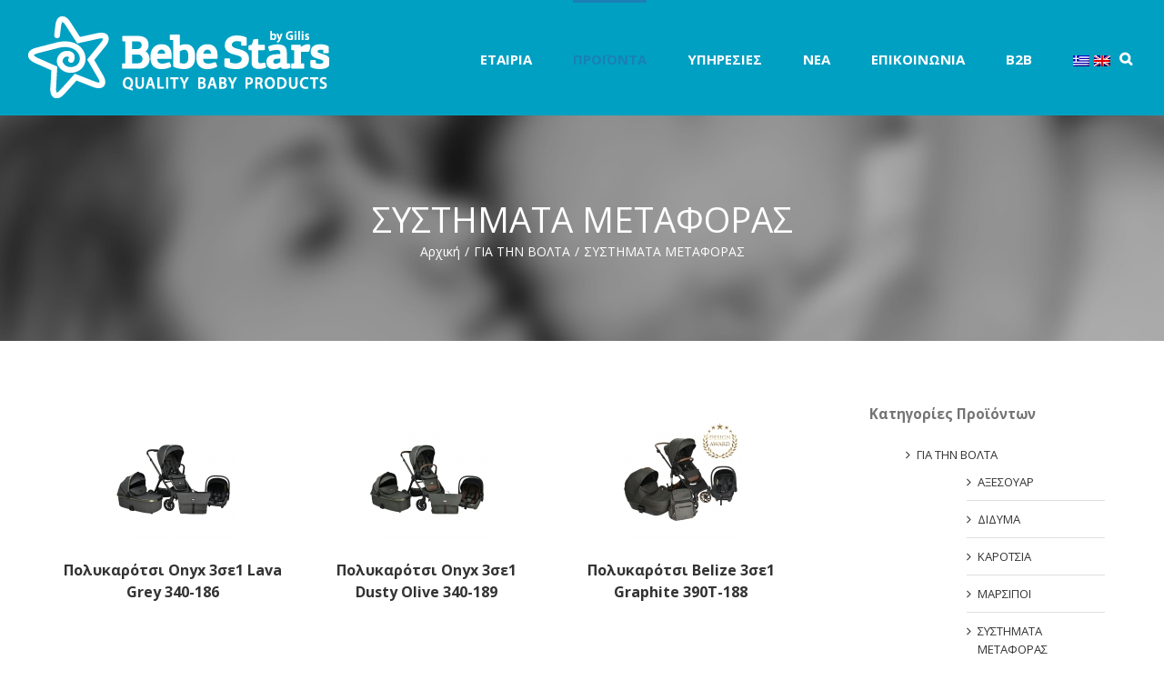

--- FILE ---
content_type: text/html; charset=UTF-8
request_url: https://www.bebestars.gr/%CE%BA%CE%B1%CF%84%CE%B7%CE%B3%CE%BF%CF%81%CE%AF%CE%B1-%CF%80%CF%81%CE%BF%CF%8A%CF%8C%CE%BD%CF%84%CE%BF%CF%82/gia-tin-volta/sistimata-metaforas/
body_size: 26879
content:
<!DOCTYPE html>
<html xmlns="https://www.w3.org/1999/xhtml" lang="el" xmlns:og="http://opengraphprotocol.org/schema/" xmlns:fb="http://www.facebook.com/2008/fbml" prefix="og: http://ogp.me/ns#">
<head>
	<!-- Google Code for Remarketing Tag -->

<!--------------------------------------------------

Remarketing tags may not be associated with personally identifiable information or placed on pages related to sensitive categories. See more information and instructions on how to setup the tag on: http://google.com/ads/remarketingsetup

--------------------------------------------------->

<script type="text/javascript">

/* <![CDATA[ */

var google_conversion_id = 815254950;

var google_custom_params = window.google_tag_params;

var google_remarketing_only = true;

/* ]]> */

</script>

<script type="text/javascript" src="//www.googleadservices.com/pagead/conversion.js">

</script>

<noscript>

<div style="display:inline;">

<img height="1" width="1" style="border-style:none;" alt="Πολυκαρότσι Onyx 3σε1 Lava Grey 340-186 - image  on https://www.bebestars.gr" src="//googleads.g.doubleclick.net/pagead/viewthroughconversion/815254950/?guid=ON&amp;script=0"/>

</div>

</noscript>
		

	<meta http-equiv="Content-Type" content="text/html; charset=utf-8"/>

	<title>
	ΣΥΣΤΗΜΑΤΑ ΜΕΤΑΦΟΡΑΣ Archives - Παιδικά &amp; Βρεφικά Προϊόντα Bebestars	</title>

	
	<!--[if lte IE 8]>
	<script type="text/javascript" src="https://www.bebestars.gr/wp-content/themes/Avada/js/html5shiv.js"></script>
	<![endif]-->

	
		<meta name="viewport" content="width=device-width, initial-scale=1, maximum-scale=1" />
	
		<link rel="shortcut icon" href="https://www.bebestars.gr/wp-content/uploads/2016/02/bebestars_favicon.png" type="image/x-icon" />
	
	
	
	
	
	<link rel="alternate" hreflang="el" href="https://www.bebestars.gr/κατηγορία-προϊόντος/gia-tin-volta/sistimata-metaforas/" />
<link rel="alternate" hreflang="en-US" href="https://www.bebestars.gr/product-category/moving/modular-system/?lang=en" />

<!-- This site is optimized with the Yoast SEO plugin v9.1 - https://yoast.com/wordpress/plugins/seo/ -->
<link rel="canonical" href="https://www.bebestars.gr/κατηγορία-προϊόντος/gia-tin-volta/sistimata-metaforas/" />
<link rel="next" href="https://www.bebestars.gr/κατηγορία-προϊόντος/gia-tin-volta/sistimata-metaforas/page/2/" />
<meta property="og:locale" content="el_GR" />
<meta property="og:type" content="object" />
<meta property="og:title" content="ΣΥΣΤΗΜΑΤΑ ΜΕΤΑΦΟΡΑΣ Archives - Παιδικά &amp; Βρεφικά Προϊόντα Bebestars" />
<meta property="og:url" content="https://www.bebestars.gr/κατηγορία-προϊόντος/gia-tin-volta/sistimata-metaforas/" />
<meta property="og:site_name" content="Παιδικά &amp; Βρεφικά Προϊόντα Bebestars" />
<meta name="twitter:card" content="summary" />
<meta name="twitter:title" content="ΣΥΣΤΗΜΑΤΑ ΜΕΤΑΦΟΡΑΣ Archives - Παιδικά &amp; Βρεφικά Προϊόντα Bebestars" />
<!-- / Yoast SEO plugin. -->

<link rel='dns-prefetch' href='//ajax.googleapis.com' />
<link rel='dns-prefetch' href='//s.w.org' />
<link rel="alternate" type="application/rss+xml" title="Ροή RSS &raquo; Παιδικά &amp; Βρεφικά Προϊόντα Bebestars" href="https://www.bebestars.gr/feed/" />
<link rel="alternate" type="application/rss+xml" title="Κανάλι σχολίων &raquo; Παιδικά &amp; Βρεφικά Προϊόντα Bebestars" href="https://www.bebestars.gr/comments/feed/" />
<link rel="alternate" type="application/rss+xml" title="Ροή για Παιδικά &amp; Βρεφικά Προϊόντα Bebestars &raquo; ΣΥΣΤΗΜΑΤΑ ΜΕΤΑΦΟΡΑΣ Κατηγορία Προϊόντος" href="https://www.bebestars.gr/κατηγορία-προϊόντος/gia-tin-volta/sistimata-metaforas/feed/" />
		<script type="text/javascript">
			window._wpemojiSettings = {"baseUrl":"https:\/\/s.w.org\/images\/core\/emoji\/11\/72x72\/","ext":".png","svgUrl":"https:\/\/s.w.org\/images\/core\/emoji\/11\/svg\/","svgExt":".svg","source":{"concatemoji":"https:\/\/www.bebestars.gr\/wp-includes\/js\/wp-emoji-release.min.js?ver=4.9.26"}};
			!function(e,a,t){var n,r,o,i=a.createElement("canvas"),p=i.getContext&&i.getContext("2d");function s(e,t){var a=String.fromCharCode;p.clearRect(0,0,i.width,i.height),p.fillText(a.apply(this,e),0,0);e=i.toDataURL();return p.clearRect(0,0,i.width,i.height),p.fillText(a.apply(this,t),0,0),e===i.toDataURL()}function c(e){var t=a.createElement("script");t.src=e,t.defer=t.type="text/javascript",a.getElementsByTagName("head")[0].appendChild(t)}for(o=Array("flag","emoji"),t.supports={everything:!0,everythingExceptFlag:!0},r=0;r<o.length;r++)t.supports[o[r]]=function(e){if(!p||!p.fillText)return!1;switch(p.textBaseline="top",p.font="600 32px Arial",e){case"flag":return s([55356,56826,55356,56819],[55356,56826,8203,55356,56819])?!1:!s([55356,57332,56128,56423,56128,56418,56128,56421,56128,56430,56128,56423,56128,56447],[55356,57332,8203,56128,56423,8203,56128,56418,8203,56128,56421,8203,56128,56430,8203,56128,56423,8203,56128,56447]);case"emoji":return!s([55358,56760,9792,65039],[55358,56760,8203,9792,65039])}return!1}(o[r]),t.supports.everything=t.supports.everything&&t.supports[o[r]],"flag"!==o[r]&&(t.supports.everythingExceptFlag=t.supports.everythingExceptFlag&&t.supports[o[r]]);t.supports.everythingExceptFlag=t.supports.everythingExceptFlag&&!t.supports.flag,t.DOMReady=!1,t.readyCallback=function(){t.DOMReady=!0},t.supports.everything||(n=function(){t.readyCallback()},a.addEventListener?(a.addEventListener("DOMContentLoaded",n,!1),e.addEventListener("load",n,!1)):(e.attachEvent("onload",n),a.attachEvent("onreadystatechange",function(){"complete"===a.readyState&&t.readyCallback()})),(n=t.source||{}).concatemoji?c(n.concatemoji):n.wpemoji&&n.twemoji&&(c(n.twemoji),c(n.wpemoji)))}(window,document,window._wpemojiSettings);
		</script>
		<style type="text/css">
img.wp-smiley,
img.emoji {
	display: inline !important;
	border: none !important;
	box-shadow: none !important;
	height: 1em !important;
	width: 1em !important;
	margin: 0 .07em !important;
	vertical-align: -0.1em !important;
	background: none !important;
	padding: 0 !important;
}
</style>
<link rel='stylesheet' id='contact-form-7-css'  href='https://www.bebestars.gr/wp-content/plugins/contact-form-7/includes/css/styles.css?ver=5.1.6' type='text/css' media='all' />
<link rel='stylesheet' id='video_popup_close_icon-css'  href='https://www.bebestars.gr/wp-content/plugins/video-popup/css/vp-close-icon/close-button-icon.css?ver=1768528828' type='text/css' media='all' />
<link rel='stylesheet' id='oba_youtubepopup_css-css'  href='https://www.bebestars.gr/wp-content/plugins/video-popup/css/YouTubePopUp.css?ver=1768528828' type='text/css' media='all' />
<link rel='stylesheet' id='wcva-shop-frontend-css'  href='https://www.bebestars.gr/wp-content/plugins/woocommerce-colororimage-variation-select/css/shop-frontend.css?ver=4.9.26' type='text/css' media='all' />
<link rel='stylesheet' id='wpml-legacy-vertical-list-0-css'  href='https://www.bebestars.gr/wp-content/plugins/sitepress-multilingual-cms/templates/language-switchers/legacy-list-vertical/style.css?ver=1' type='text/css' media='all' />
<style id='wpml-legacy-vertical-list-0-inline-css' type='text/css'>
.wpml-ls-statics-shortcode_actions, .wpml-ls-statics-shortcode_actions .wpml-ls-sub-menu, .wpml-ls-statics-shortcode_actions a {border-color:#cdcdcd;}.wpml-ls-statics-shortcode_actions a {color:#444444;background-color:#ffffff;}.wpml-ls-statics-shortcode_actions a:hover,.wpml-ls-statics-shortcode_actions a:focus {color:#000000;background-color:#eeeeee;}.wpml-ls-statics-shortcode_actions .wpml-ls-current-language>a {color:#444444;background-color:#ffffff;}.wpml-ls-statics-shortcode_actions .wpml-ls-current-language:hover>a, .wpml-ls-statics-shortcode_actions .wpml-ls-current-language>a:focus {color:#000000;background-color:#eeeeee;}
</style>
<link rel='stylesheet' id='wpml-menu-item-0-css'  href='https://www.bebestars.gr/wp-content/plugins/sitepress-multilingual-cms/templates/language-switchers/menu-item/style.css?ver=1' type='text/css' media='all' />
<link rel='stylesheet' id='wcml-dropdown-0-css'  href='https://www.bebestars.gr/wp-content/plugins/woocommerce-multilingual/templates/currency-switchers/legacy-dropdown/style.css?ver=4.1.2' type='text/css' media='all' />
<link rel='stylesheet' id='woocommerce-wootabs-plugin-styles-css'  href='https://www.bebestars.gr/wp-content/plugins/woocommerce-wootabs/public/assets/css/public.css?ver=1.1.4' type='text/css' media='all' />
<link rel='stylesheet' id='wpml-cms-nav-css-css'  href='https://www.bebestars.gr/wp-content/plugins/wpml-cms-nav/res/css/navigation.css?ver=1.4.19' type='text/css' media='all' />
<link rel='stylesheet' id='cms-navigation-style-base-css'  href='https://www.bebestars.gr/wp-content/plugins/wpml-cms-nav/res/css/cms-navigation-base.css?ver=1.4.19' type='text/css' media='screen' />
<link rel='stylesheet' id='cms-navigation-style-css'  href='https://www.bebestars.gr/wp-content/plugins/wpml-cms-nav/res/css/cms-navigation.css?ver=1.4.19' type='text/css' media='screen' />
<link rel='stylesheet' id='avada-child-stylesheet-css'  href='https://www.bebestars.gr/wp-content/themes/Avada/style.css?ver=4.9.26' type='text/css' media='all' />
<link rel='stylesheet' id='avada-stylesheet-css'  href='https://www.bebestars.gr/wp-content/themes/Avada-Child-Theme/style.css?ver=4.9.26' type='text/css' media='all' />
<!--[if lte IE 9]>
<link rel='stylesheet' id='avada-shortcodes-css'  href='https://www.bebestars.gr/wp-content/themes/Avada/shortcodes.css?ver=4.9.26' type='text/css' media='all' />
<![endif]-->
<link rel='stylesheet' id='fontawesome-css'  href='https://www.bebestars.gr/wp-content/themes/Avada/fonts/fontawesome/font-awesome.css?ver=4.9.26' type='text/css' media='all' />
<!--[if lte IE 9]>
<link rel='stylesheet' id='avada-IE-fontawesome-css'  href='https://www.bebestars.gr/wp-content/themes/Avada/fonts/fontawesome/font-awesome.css?ver=4.9.26' type='text/css' media='all' />
<![endif]-->
<link rel='stylesheet' id='avada-animations-css'  href='https://www.bebestars.gr/wp-content/themes/Avada/css/animations.css?ver=4.9.26' type='text/css' media='all' />
<!--[if lte IE 8]>
<link rel='stylesheet' id='avada-IE8-css'  href='https://www.bebestars.gr/wp-content/themes/Avada/css/ie8.css?ver=4.9.26' type='text/css' media='all' />
<![endif]-->
<!--[if IE]>
<link rel='stylesheet' id='avada-IE-css'  href='https://www.bebestars.gr/wp-content/themes/Avada/css/ie.css?ver=4.9.26' type='text/css' media='all' />
<![endif]-->
<link rel='stylesheet' id='avada-media-css'  href='https://www.bebestars.gr/wp-content/themes/Avada/css/media.css?ver=4.9.26' type='text/css' media='all' />
<link rel='stylesheet' id='avada-ipad-css'  href='https://www.bebestars.gr/wp-content/themes/Avada/css/ipad.css?ver=4.9.26' type='text/css' media='all' />
<link rel='stylesheet' id='dflip-icons-style-css'  href='https://www.bebestars.gr/wp-content/plugins/3d-flipbook-dflip-lite/assets/css/themify-icons.min.css?ver=1.7.31' type='text/css' media='all' />
<link rel='stylesheet' id='dflip-style-css'  href='https://www.bebestars.gr/wp-content/plugins/3d-flipbook-dflip-lite/assets/css/dflip.min.css?ver=1.7.31' type='text/css' media='all' />
<script type='text/javascript' src='//ajax.googleapis.com/ajax/libs/jquery/1.11.3/jquery.min.js?ver=1.11.3'></script>
<script type='text/javascript' src='https://www.bebestars.gr/wp-content/plugins/woocommerce-multilingual/res/js/front-scripts.min.js?ver=4.1.2'></script>
<script type='text/javascript'>
/* <![CDATA[ */
var actions = {"is_lang_switched":"0","is_currency_switched":"0"};
/* ]]> */
</script>
<script type='text/javascript' src='https://www.bebestars.gr/wp-content/plugins/woocommerce-multilingual/res/js/cart_widget.min.js?ver=4.1.2'></script>
<script type='text/javascript' src='https://www.bebestars.gr/wp-content/plugins/video-popup/js/YouTubePopUp.jquery.js?ver=1768528828'></script>
<script type='text/javascript' src='https://www.bebestars.gr/wp-content/plugins/video-popup/js/YouTubePopUp.js?ver=1768528828'></script>
<script type='text/javascript' src='https://www.bebestars.gr/wp-content/plugins/woocommerce-colororimage-variation-select/js/shop-frontend.js?ver=4.9.26'></script>
<script type='text/javascript' src='https://www.bebestars.gr/wp-content/plugins/woocommerce-wootabs/public/assets/js/public.js?ver=1.1.4'></script>
<link rel='https://api.w.org/' href='https://www.bebestars.gr/wp-json/' />
<link rel="EditURI" type="application/rsd+xml" title="RSD" href="https://www.bebestars.gr/xmlrpc.php?rsd" />
<link rel="wlwmanifest" type="application/wlwmanifest+xml" href="https://www.bebestars.gr/wp-includes/wlwmanifest.xml" /> 
<meta name="generator" content="WordPress 4.9.26" />
<meta name="generator" content="WooCommerce 2.4.12" />

		<!-- GA Google Analytics @ https://m0n.co/ga -->
		<script>
			(function(i,s,o,g,r,a,m){i['GoogleAnalyticsObject']=r;i[r]=i[r]||function(){
			(i[r].q=i[r].q||[]).push(arguments)},i[r].l=1*new Date();a=s.createElement(o),
			m=s.getElementsByTagName(o)[0];a.async=1;a.src=g;m.parentNode.insertBefore(a,m)
			})(window,document,'script','https://www.google-analytics.com/analytics.js','ga');
			ga('create', 'UA-114608305-2', 'auto');
			ga('send', 'pageview');
		</script>

	<meta name="generator" content="WPML ver:3.6.3 stt:1,13,47,51;" />
		<script type='text/javascript'>
			var video_popup_unprm_general_settings = {
    			'unprm_r_border': 'true'
			};
		</script>
	<link rel="alternate" type="application/rss+xml"  title="Προστέθηκαν νέα προϊόντα στο ΣΥΣΤΗΜΑΤΑ ΜΕΤΑΦΟΡΑΣ" href="https://www.bebestars.gr/shop-2/feed/?product_cat=sistimata-metaforas" /><script data-cfasync="false"> var dFlipLocation = "https://www.bebestars.gr/wp-content/plugins/3d-flipbook-dflip-lite/assets/"; var dFlipWPGlobal = {"text":{"toggleSound":"Turn on\/off Sound","toggleThumbnails":"Toggle Thumbnails","toggleOutline":"Toggle Outline\/Bookmark","previousPage":"Previous Page","nextPage":"Next Page","toggleFullscreen":"Toggle Fullscreen","zoomIn":"Zoom In","zoomOut":"Zoom Out","toggleHelp":"Toggle Help","singlePageMode":"Single Page Mode","doublePageMode":"Double Page Mode","downloadPDFFile":"Download PDF File","gotoFirstPage":"Goto First Page","gotoLastPage":"Goto Last Page","share":"Share","mailSubject":"I wanted you to see this FlipBook","mailBody":"Check out this site {{url}}","loading":"DearFlip: Loading "},"moreControls":"download,pageMode,startPage,endPage,sound","hideControls":"","scrollWheel":"true","backgroundColor":"#777","backgroundImage":"","height":"auto","paddingLeft":"20","paddingRight":"20","controlsPosition":"bottom","duration":800,"soundEnable":"true","enableDownload":"true","enableAnnotation":"false","enableAnalytics":"false","webgl":"true","hard":"none","maxTextureSize":"1600","rangeChunkSize":"524288","zoomRatio":1.5,"stiffness":3,"pageMode":"0","singlePageMode":"0","pageSize":"0","autoPlay":"false","autoPlayDuration":5000,"autoPlayStart":"false","linkTarget":"2","sharePrefix":"dearflip-"};</script>
	
	<!--[if lte IE 8]>
	<script type="text/javascript">
	jQuery(document).ready(function() {
	var imgs, i, w;
	var imgs = document.getElementsByTagName( 'img' );
	for( i = 0; i < imgs.length; i++ ) {
		w = imgs[i].getAttribute( 'width' );
		imgs[i].removeAttribute( 'width' );
		imgs[i].removeAttribute( 'height' );
	}
	});
	</script>
	
	<script src="https://www.bebestars.gr/wp-content/themes/Avada/js/excanvas.js"></script>
	
	<![endif]-->
	
	<!--[if lte IE 9]>
	<script type="text/javascript">
	jQuery(document).ready(function() {
	
	// Combine inline styles for body tag
	jQuery('body').each( function() {	
		var combined_styles = '<style type="text/css">';

		jQuery( this ).find( 'style' ).each( function() {
			combined_styles += jQuery(this).html();
			jQuery(this).remove();
		});

		combined_styles += '</style>';

		jQuery( this ).prepend( combined_styles );
	});
	});
	</script>
	
	<![endif]-->	
	
	<script type="text/javascript">
	/*@cc_on
		@if (@_jscript_version == 10)
			document.write('<style type="text/css">.search input,.searchform input {padding-left:10px;} .avada-select-parent .select-arrow,.select-arrow{height:33px;background-color:#ffffff;}.search input{padding-left:5px;}header .tagline{margin-top:3px;}.star-rating span:before {letter-spacing: 0;}.avada-select-parent .select-arrow,.gravity-select-parent .select-arrow,.wpcf7-select-parent .select-arrow,.select-arrow{background: #fff;}.star-rating{width: 5.2em;}.star-rating span:before {letter-spacing: 0.1em;}</style>');
		@end
	@*/

	var doc = document.documentElement;
	doc.setAttribute('data-useragent', navigator.userAgent);
	</script>

		<style type="text/css">
		Avada_3.7.4{color:green;}
	
	
		html, body { background-color:#ffffff; }
		
	
	
	.header-wrapper .header-social, .sticky-header .sticky-shadow, .tfs-slider .slide-content, #header, .header-v4 #small-nav, .header-v5 #small-nav, #footer, .footer-area, #slidingbar, .page-title-container{ padding-left: 30px; padding-right: 30px; }		
	#main { padding-left: 30px; padding-right: 30px; }
	.width-100 .fullwidth-box, .width-100 .fusion-section-separator {
		padding-left: 30px;
		padding-right: 30px;
	}
	.width-100 .fullwidth-box, .width-100 .fusion-section-separator {
		margin-left: -30px;
		margin-right: -30px;
	}
	/* for full width container with 100% interior checked */
	.width-100 .hundred-percent-fullwidth {
		padding-left: 0px !important; padding-right: 0px !important;
	}

	.mobile-menu-design-modern #mobile-nav li a, .mobile-header-search { padding-left: 30px; padding-right: 30px; }
	
	.mobile-menu-design-modern #mobile-nav li.mobile-nav-item .open-submenu { padding-right: 35px; }			
	.mobile-menu-design-modern #mobile-nav li.mobile-nav-item li a { padding-left: 42px; }
	.mobile-menu-design-modern #mobile-nav li.mobile-nav-item li li a { padding-left: 55px; }
	.mobile-menu-design-modern #mobile-nav li.mobile-nav-item li li li a { padding-left: 68px; }
	.mobile-menu-design-modern #mobile-nav li.mobile-nav-item li li li li a { padding-left: 81px; }		

	.rtl.mobile-menu-design-modern #mobile-nav li.mobile-nav-item .open-submenu { padding-left: 30px; padding-right: 15px; }
	.rtl.mobile-menu-design-modern #mobile-nav li.mobile-nav-item li a { padding-left: 0; padding-right: 42px; }
	.rtl.mobile-menu-design-modern #mobile-nav li.mobile-nav-item li li a { padding-left: 0; padding-right: 55px;	}
	.rtl.mobile-menu-design-modern #mobile-nav li.mobile-nav-item li li li a { padding-left: 0; padding-right: 68px; }
	.rtl.mobile-menu-design-modern #mobile-nav li.mobile-nav-item li li li li a { padding-left: 0; padding-left: 81px; }

		@media only screen and (max-width: 800px) {
		.mobile-menu-design-modern .header-social { padding-left: 0 !important; padding-right: 0 !important; }
		#side-header{width:auto;}
	}
		@media only screen and (max-width: 1170px) {
		.width-100#main { padding-left: 30px !important; padding-right: 30px !important; }
		.width-100 .fullwidth-box, .width-100 .fusion-section-separator {
			padding-left: 30px !important;
			padding-right: 30px !important;
		}
		.width-100 .fullwidth-box, .width-100 .fusion-section-separator {
			margin-left: -30px !important;
			margin-right: -30px !important;
		}
		/* for full width container with 100% interior checked */
		.width-100 .hundred-percent-fullwidth {
			padding-left: 0px !important; padding-right: 0px !important;
		}
	}
		
				
		@media only screen and (min-width: 850px) and (max-width: 930px) {
			.grid-layout-6 .post,
			.portfolio-six .portfolio-item {
				width: 20% !important;
			}

			.grid-layout-5 .post,
			.portfolio-five .portfolio-item {
				width: 25% !important;
			}
		}

		@media only screen and (min-width: 800px) and (max-width: 850px) {
			.grid-layout-6 .post,
			.portfolio-six .portfolio-item {
				width: 25% !important;
			}

			.grid-layout-5 .post,
			.portfolio-five .portfolio-item {
				width: 33.3333333333% !important;
			}

			.grid-layout-4 .post,
			.portfolio-four .portfolio-item {
				width: 33.3333333333% !important;
			}
		}

		@media only screen and (min-width: 700px) and (max-width: 800px) {
			.grid-layout-6 .post,
			.portfolio-six .portfolio-item {
				width: 33.3333333333% !important;
			}

			.grid-layout-5 .post,
			.grid-layout-4 .post,
			.grid-layout-3 .post,
			.portfolio-five .portfolio-item,
			.portfolio-four .portfolio-item,
			.portfolio-three .portfolio-item,
			.portfolio-masonry .portfolio-item {
				width: 50% !important;
			}
		}

		@media only screen and (min-width: 640px) and (max-width: 700px) {
			.grid-layout-6 .post,
			.grid-layout-5 .post,
			.grid-layout-4 .post,
			.grid-layout-3 .post,
			.portfolio-six .portfolio-item,
			.portfolio-five .portfolio-item,
			.portfolio-four .portfolio-item,
			.portfolio-three .portfolio-item,
			.portfolio-masonry .portfolio-item {
				width: 50% !important;
			}
		}

		@media only screen and (max-width: 640px) {
			.grid-layout .post,
			.portfolio-item {
				width: 100% !important;
			}			
		}
		@media only screen and (min-device-width: 768px) and (max-device-width: 1366px) and (orientation: portrait) {
			.grid-layout-6 .post,
			.portfolio-six .portfolio-item {
				width: 33.3333333333% !important;
			}

			.grid-layout-5 .post,
			.grid-layout-4 .post,
			.grid-layout-3 .post,
			.portfolio-five .portfolio-item,
			.portfolio-four .portfolio-item,
			.portfolio-three .portfolio-item,
			.portfolio-masonry .portfolio-item {
				width: 50% !important;
			}
		}
	

	
	/*IE11 hack */
	@media screen and (-ms-high-contrast: active), (-ms-high-contrast: none) {
		.avada-select-parent .select-arrow,.select-arrow, 
		.wpcf7-select-parent .select-arrow{height:33px;line-height:33px;}
		.gravity-select-parent .select-arrow{height:24px;line-height:24px;}
		
		#wrapper .gf_browser_ie.gform_wrapper .button,
		#wrapper .gf_browser_ie.gform_wrapper .gform_footer input.button{ padding: 0 20px; }
	}

	a:hover, .tooltip-shortcode, #mobile-nav li.mobile-nav-item .open-submenu:hover {
	color:#1a80b6;
}
#nav ul .current_page_item > a, #nav ul .current-menu-item > a, #nav ul > .current-menu-parent > a,
#sticky-nav ul .current_page_item > a, #sticky-nav ul .current-menu-item > a, #sticky-nav ul > .current-menu-parent > a,
.footer-area ul li a:hover,
.footer-area .fusion-tabs-widget .tab-holder .news-list li .post-holder a:hover,
.footer-area .fusion-accordian .panel-title a:hover,
#slidingbar-area ul li a:hover,
#slidingbar-area .fusion-accordian .panel-title a:hover,
.portfolio-tabs li.active a, .faq-tabs li.active a,
.project-content .project-info .project-info-box a:hover,
#main .post h2 a:hover,
#main .about-author .title a:hover,
span.dropcap,.footer-area a:hover,#slidingbar-area a:hover,.copyright a:hover,
.sidebar .widget_categories li a:hover,
.sidebar .widget li a:hover,
#nav ul li > a:hover, #sticky-nav ul li > a:hover,
#nav .cart-contents .cart-link a:hover, #nav .cart-contents .checkout-link a:hover, #nav .cart-contents .cart-link a:hover:before, #nav .cart-contents .checkout-link a:hover:before,
.date-and-formats .format-box i,
h5.toggle:hover a,
.tooltip-shortcode,.content-box-percentage,
.fusion-popover,
.woocommerce .address .edit:hover:after,
.my_account_orders .order-actions a:hover:after,
.more a:hover:after,.read-more:hover:after,.entry-read-more a:hover:after,.pagination-prev:hover:before,.pagination-next:hover:after,.bbp-topic-pagination .prev:hover:before,.bbp-topic-pagination .next:hover:after,
.single-navigation a[rel=prev]:hover:before,.single-navigation a[rel=next]:hover:after,
.sidebar .widget_nav_menu li a:hover:before,.sidebar .widget_categories li a:hover:before,
.sidebar .widget .recentcomments:hover:before,.sidebar .widget_recent_entries li a:hover:before,
.sidebar .widget_archive li a:hover:before,.sidebar .widget_pages li a:hover:before,
.sidebar .widget_links li a:hover:before,.side-nav .arrow:hover:after,.woocommerce-tabs .tabs a:hover .arrow:after,
#wrapper .jtwt .jtwt_tweet a:hover,
.star-rating:before,.star-rating span:before,.price ins .amount, .avada-order-details .shop_table.order_details tfoot tr:last-child .amount,
.price > .amount,.woocommerce-pagination .prev:hover,.woocommerce-pagination .next:hover,.woocommerce-pagination .prev:hover:before,.woocommerce-pagination .next:hover:after,
.woocommerce-tabs .tabs li.active a,.woocommerce-tabs .tabs li.active a .arrow:after,
#wrapper .cart-checkout a:hover,#wrapper .cart-checkout a:hover:before,
.widget_shopping_cart_content .total .amount,.widget_layered_nav li a:hover:before,
.widget_product_categories li a:hover:before,#header-sticky .my-account-link-active:after,#header .my-account-link-active:after,.woocommerce-side-nav li.active a,.woocommerce-side-nav li.active a:after,.my_account_orders .order-number a,.shop_table .product-subtotal .amount,
.cart_totals .order-total .amount,form.checkout .shop_table tfoot .order-total .amount,#final-order-details .mini-order-details tr:last-child .amount,.rtl .more a:hover:before,.rtl .read-more:hover:before,.rtl .entry-read-more a:hover:before,#header-sticky .my-cart-link-active:after,.header-wrapper .my-cart-link-active:after,#wrapper .sidebar .current_page_item > a,#wrapper .sidebar .current-menu-item > a,#wrapper .sidebar .current_page_item > a:before,#wrapper .sidebar .current-menu-item > a:before,#wrapper .footer-area .current_page_item > a,#wrapper .footer-area .current-menu-item > a,#wrapper .footer-area .current_page_item > a:before,#wrapper .footer-area .current-menu-item > a:before,#wrapper #slidingbar-area .current_page_item > a,#wrapper #slidingbar-area .current-menu-item > a,#wrapper #slidingbar-area .current_page_item > a:before,#wrapper #slidingbar-area .current-menu-item > a:before,.side-nav ul > li.current_page_item > a,.side-nav li.current_page_ancestor > a,
.gform_wrapper span.ginput_total,.gform_wrapper span.ginput_product_price,.ginput_shipping_price,
.bbp-topics-front ul.super-sticky a:hover, .bbp-topics ul.super-sticky a:hover, .bbp-topics ul.sticky a:hover, .bbp-forum-content ul.sticky a:hover, .fusion-accordian .panel-title a:hover, #nav .cart-contents .cart-link a:hover:before, #nav .cart-contents .checkout-link a:hover:before{
	color:#1a80b6;
}
.fusion-content-boxes .heading-link:hover h2 {
	color:#1a80b6 !important;
}
.fusion-content-boxes .heading-link:hover .icon i, .fusion-accordian .panel-title a:hover .fa-fusion-box {
	background-color: #1a80b6 !important;
	border-color: #1a80b6 !important;
}

.sidebar .image .image-extras .image-extras-content a:hover { color: #333333; }
.star-rating:before,.star-rating span:before {
	color:#1a80b6;
}
.tagcloud a:hover,#slidingbar-area .tagcloud a:hover,.footer-area .tagcloud a:hover{ color: #FFFFFF; text-shadow: none; -moz-text-shadow: none; -webkit-text-shadow: none; }
#nav ul .current_page_item > a, #nav ul .current-menu-item  > a, #nav ul > .current-menu-parent > a, #nav ul .current-menu-ancestor > a, .navigation li.current-menu-ancestor > a,
#sticky-nav ul .current_page_item > a, #sticky-nav ul .current-menu-item > a, #sticky-nav ul > .current-menu-parent > a, #sticky-nav li.current-menu-ancestor > a,
#nav ul ul,#sticky-nav ul ul,
.reading-box,
.portfolio-tabs li.active a, .faq-tabs li.active a,
#wrapper .fusion-tabs-widget .tab-holder .tabs li.active a,
#wrapper .post-content blockquote,
.progress-bar-content,
.pagination .current,
.bbp-topic-pagination .current,
.pagination a.inactive:hover,
.woocommerce-pagination .page-numbers.current,
.woocommerce-pagination .page-numbers:hover,
#wrapper .fusion-megamenu-wrapper .fusion-megamenu-holder,
#nav ul li > a:hover,#sticky-nav ul li > a:hover,.woocommerce-pagination .current,
.tagcloud a:hover,#header-sticky .my-account-link:hover:after,#header .my-account-link:hover:after,body #header-sticky .my-account-link-active:after,body #header .my-account-link-active:after,
#bbpress-forums div.bbp-topic-tags a:hover,
#wrapper .fusion-tabs.classic .nav-tabs > .active > .tab-link:hover, #wrapper .fusion-tabs.classic .nav-tabs > .active > .tab-link:focus, #wrapper .fusion-tabs.classic .nav-tabs > .active > .tab-link,#wrapper .fusion-tabs.vertical-tabs.classic .nav-tabs > li.active > .tab-link{
	border-color:#1a80b6;
}
#nav ul .current-menu-ancestor > a,.navigation li.current-menu-ancestor > a, #sticky-nav li.current-menu-ancestor > a {
	color: #1a80b6;
}
#wrapper .side-nav li.current_page_item a{
	border-right-color:#1a80b6;
	border-left-color:#1a80b6;
}
.header-v2 .header-social, .header-v3 .header-social, .header-v4 .header-social,.header-v5 .header-social,.header-v2{
	border-top-color:#1a80b6;
}

.fusion-accordian .panel-title .active .fa-fusion-box,
ul.circle-yes li:before,
.circle-yes ul li:before,
.progress-bar-content,
.pagination .current,
.bbp-topic-pagination .current,
.header-v3 .header-social,.header-v4 .header-social,.header-v5 .header-social,
.date-and-formats .date-box,.table-2 table thead,
.onsale,.woocommerce-pagination .current,
.woocommerce .social-share li a:hover i,
.price_slider_wrapper .ui-slider .ui-slider-range,
.tagcloud a:hover,.cart-loading,
#toTop:hover,
#bbpress-forums div.bbp-topic-tags a:hover,
#wrapper .search-table .search-button input[type="submit"]:hover,
ul.arrow li:before,
p.demo_store,
.avada-myaccount-data .digital-downloads li:before, .avada-thank-you .order_details li:before,
.sidebar .widget_layered_nav li.chosen, .sidebar .widget_layered_nav_filters li.chosen {
	background-color:#1a80b6;
}
.woocommerce .social-share li a:hover i {
	border-color:#1a80b6;
}
.bbp-topics-front ul.super-sticky, .bbp-topics ul.super-sticky, .bbp-topics ul.sticky, .bbp-forum-content ul.sticky	{
	background-color: #ffffe8;
	opacity: 1;
}




	#header-sticky .my-cart-link:after, #header-sticky a.search-link:after, #side-header .my-cart-link:after, #side-header a.search-link:after, #header .my-cart-link:after, #header a.search-link:after,
	#small-nav .my-cart-link:after, #small-nav a.search-link:after{ border: none; }
	#side-header .my-cart-link:after, #side-header a.search-link:after{ padding: 0; }
.mobile-nav-holder .mobile-selector, 
.mobile-topnav-holder .mobile-selector, 
#mobile-nav {
	background-color: #f9f9f9}
.mobile-nav-holder .mobile-selector, .mobile-topnav-holder .mobile-selector, #mobile-nav, #mobile-nav li a, #mobile-nav li a:hover, .mobile-nav-holder .mobile-selector .selector-down, .mobile-menu-design-modern .header-wrapper #mobile-nav, .sh-mobile-nav-holder.mobile-nav-holder-modern #mobile-nav,
#mobile-nav li.mobile-current-nav-item > a, .mobile-topnav-holder .mobile-selector .selector-down{ border-color: #dadada; }
.mobile-nav-holder .mobile-selector .selector-down:before, .mobile-menu-icons a, .mobile-menu-icons a:before, .mobile-topnav-holder .mobile-selector .selector-down:before{color:#dadada;}
#mobile-nav li > a:hover,
#mobile-nav li.mobile-current-nav-item > a {
	background-color: #f6f6f6}


body #header-sticky.sticky-header .sticky-shadow{background:rgba(0, 160, 194, 0.97);}
.no-rgba #header-sticky.sticky-header .sticky-shadow{background:#00a0c2; filter: progid: DXImageTransform.Microsoft.Alpha(Opacity=97); opacity: 0.97;}

#header,#small-nav,#side-header{
	background-color:#00a0c2;
	background-color:rgba(0,160,194,1);
}

#main,#wrapper,
.fusion-separator .icon-wrapper, html, body, .bbp-arrow { background-color:#ffffff; }

.footer-area{
	background-color:#59595b;
}
#wrapper .footer-area .fusion-tabs-widget .tab-holder .tabs li {
	border-color:#59595b;
}

.footer-area{
	border-color:#e9eaee;
}

#footer{
	background-color:#59595b;
}

#footer{
	border-color:#59595b;
}

.sep-boxed-pricing .panel-heading{
	background-color:#62a2c4;
	border-color:#62a2c4;
}
.fusion-pricing-table .panel-body .price .integer-part, .fusion-pricing-table .panel-body .price .decimal-part,
.full-boxed-pricing.fusion-pricing-table .standout .panel-heading h3{
	color:#62a2c4;
}
.image .image-extras{
	background-image: linear-gradient(top, rgba(144,201,232,0.8) 0%, rgba(90,171,214,0.8) 100%);
	background-image: -o-linear-gradient(top, rgba(144,201,232,0.8) 0%, rgba(90,171,214,0.8) 100%);
	background-image: -moz-linear-gradient(top, rgba(144,201,232,0.8) 0%, rgba(90,171,214,0.8) 100%);
	background-image: -webkit-linear-gradient(top, rgba(144,201,232,0.8) 0%, rgba(90,171,214,0.8) 100%);
	background-image: -ms-linear-gradient(top, rgba(144,201,232,0.8) 0%, rgba(90,171,214,0.8) 100%);

	background-image: -webkit-gradient(
		linear,
		left top,
		left bottom,
		color-stop(0, rgba(144,201,232,0.8)),
		color-stop(1, rgba(90,171,214,0.8))
	);
	filter: progid:DXImageTransform.Microsoft.gradient(startColorstr='#90c9e8', endColorstr='#5aabd6')
			progid: DXImageTransform.Microsoft.Alpha(Opacity=0);
}
.no-cssgradients .image .image-extras{
	background:#90c9e8;
}
.image:hover .image-extras {
	filter: progid:DXImageTransform.Microsoft.gradient(startColorstr='#90c9e8', endColorstr='#5aabd6')
 			progid: DXImageTransform.Microsoft.Alpha(Opacity=100);
 }
.portfolio-one .button,
#main .comment-submit,
#reviews input#submit,
.comment-form input[type="submit"],
.wpcf7-form input[type="submit"],.wpcf7-submit,
.bbp-submit-wrapper .button,
.button-default,
.button.default,
.price_slider_amount button,
.gform_wrapper .gform_button,
.woocommerce .single_add_to_cart_button,
.woocommerce button.button,
.woocommerce .shipping-calculator-form .button,
.woocommerce form.checkout #place_order,
.woocommerce .checkout_coupon .button,
.woocommerce .login .button,
.woocommerce .register .button,
.woocommerce .avada-order-details .order-again .button,
.woocommerce .avada-order-details .order-again .button,
.woocommerce .lost_reset_password input[type=submit],
#bbp_user_edit_submit,
.ticket-selector-submit-btn[type=submit],
.gform_page_footer input[type=button]{
	background: #90c9e8;
	color: #105378;
	
		
	background-image: -webkit-gradient( linear, left bottom, left top, from( #5aabd6 ), to( #90c9e8 ) );
	background-image: -webkit-linear-gradient( bottom,#5aabd6, #90c9e8 );
	background-image:	-moz-linear-gradient( bottom, #5aabd6, #90c9e8 );
	background-image:	  -o-linear-gradient( bottom, #5aabd6, #90c9e8 );
	background-image: linear-gradient( to top,#5aabd6, #90c9e8 );	

	filter: progid:DXImageTransform.Microsoft.gradient(startColorstr='#90c9e8', endColorstr='#5aabd6');
		
	-webkit-transition: all .2s;
	-moz-transition: all .2s;
	-ms-transition: all .2s;	
	-o-transition: all .2s;
	transition: all .2s;	
}
.no-cssgradients .portfolio-one .button,
.no-cssgradients #main .comment-submit,
.no-cssgradients #reviews input#submit,
.no-cssgradients .comment-form input[type="submit"],
.no-cssgradients .wpcf7-form input[type="submit"],
.no-cssgradients .wpcf7-submit,
.no-cssgradients .bbp-submit-wrapper .button,
.no-cssgradients .button-default,
.no-cssgradients .button.default,
.no-cssgradients .price_slider_amount button,
.no-cssgradients .gform_wrapper .gform_button,
.no-cssgradients .woocommerce .single_add_to_cart_button,
.no-cssgradients .woocommerce button.button,
.no-cssgradients .woocommerce .shipping-calculator-form .button,
.no-cssgradients .woocommerce form.checkout #place_order,
.no-cssgradients .woocommerce .checkout_coupon .button,
.no-cssgradients .woocommerce .login .button,
.no-cssgradients .woocommerce .register .button,
.no-cssgradients .woocommerce .avada-order-details .order-again .button
.no-cssgradients .woocommerce .lost_reset_password input[type=submit],
.no-cssgradients #bbp_user_edit_submit,
.no-cssgradients .ticket-selector-submit-btn[type=submit],
.no-cssgradients .gform_page_footer input[type=button]{
	background:#90c9e8;
}
.portfolio-one .button:hover,
#main .comment-submit:hover,
#reviews input#submit:hover,
.comment-form input[type="submit"]:hover,
.wpcf7-form input[type="submit"]:hover,.wpcf7-submit:hover,
.bbp-submit-wrapper .button:hover,
.button-default:hover,
.button.default:hover,
.price_slider_amount button:hover,
.gform_wrapper .gform_button:hover,
.woocommerce .single_add_to_cart_button:hover,
.woocommerce .shipping-calculator-form .button:hover,
.woocommerce form.checkout #place_order:hover,
.woocommerce .checkout_coupon .button:hover,
.woocommerce .login .button:hover,
.woocommerce .register .button:hover,
.woocommerce .avada-order-details .order-again .button:hover,
.woocommerce .lost_reset_password input[type=submit]:hover,
#bbp_user_edit_submit:hover,
.ticket-selector-submit-btn[type=submit]:hover,
.gform_page_footer input[type=button]:hover{
	background: #5aabd6;
	color: #105378;
	
		
	background-image: -webkit-gradient( linear, left bottom, left top, from( #90c9e8 ), to( #5aabd6 ) );
	background-image: -webkit-linear-gradient( bottom, #90c9e8, #5aabd6 );
	background-image:	-moz-linear-gradient( bottom, #90c9e8}, #5aabd6 );
	background-image:	  -o-linear-gradient( bottom, #90c9e8, #5aabd6 );
	background-image: linear-gradient( to top, #90c9e8, #5aabd6 );

	filter: progid:DXImageTransform.Microsoft.gradient(startColorstr='#5aabd6', endColorstr='#90c9e8');
	}
.no-cssgradients .portfolio-one .button:hover,
.no-cssgradients #main .comment-submit:hover,
.no-cssgradients #reviews input#submit:hover,
.no-cssgradients .comment-form input[type="submit"]:hover,
.no-cssgradients .wpcf7-form input[type="submit"]:hover,
.no-cssgradients .wpcf7-submit:hover,
.no-cssgradients .bbp-submit-wrapper .button:hover,
.no-cssgradients .button-default:hover,
.no-cssgradinets .button.default:hover,
.no-cssgradients .price_slider_amount button:hover,
.no-cssgradients .gform_wrapper .gform_button:hover,
.no-cssgradients .woocommerce .single_add_to_cart_button:hover
.no-cssgradients .woocommerce .shipping-calculator-form .button:hover,
.no-cssgradients .woocommerce form.checkout #place_order:hover,
.no-cssgradients .woocommerce .checkout_coupon .button:hover,
.no-cssgradients .woocommerce .login .button:hover,
.no-cssgradients .woocommerce .register .button:hover,
.no-cssgradients .woocommerce .avada-order-details .order-again .button:hover,
.no-cssgradients .woocommerce .lost_reset_password input[type=submit]:hover,
.no-cssgradients #bbp_user_edit_submit:hover,
.no-cssgradients .ticket-selector-submit-btn[type=submit]:hover,
.no-cssgradients .gform_page_footer input[type=button]:hover{
	background:#5aabd6;
}

.image .image-extras .image-extras-content .icon.link-icon, .image .image-extras .image-extras-content .icon.gallery-icon { background-color:#333333; }
.image-extras .image-extras-content h3, .image .image-extras .image-extras-content h3 a, .image .image-extras .image-extras-content h4, .image .image-extras .image-extras-content h4 a,.image .image-extras .image-extras-content h3, .image .image-extras .image-extras-content h2, .image .image-extras .image-extras-content a,.image .image-extras .image-extras-content .cats,.image .image-extras .image-extras-content .cats a{ color:#333333; }

.page-title-container{border-color:#d2d3d4;}

.footer-area{
	
		padding-top: 43px;
	
		padding-bottom: 40px;
	}
.footer-area > .avada-row, #footer > .avada-row {
		padding-left: 0px;
	
		padding-right: 0px;
	}



#footer{
		padding-top: 18px;
	
		padding-bottom: 16px;
	}

.fontawesome-icon.circle-yes{
	background-color:#333333;
}

.fontawesome-icon.circle-yes{
	border-color:#333333;
}

.fontawesome-icon,
.avada-myaccount-data .digital-downloads li:before,
.avada-myaccount-data .digital-downloads li:after,
.avada-thank-you .order_details li:before,
.avada-thank-you .order_details li:after,
.post-content .error-menu li:before,
.post-content .error-menu li:after{
	color:#ffffff;
}

.fusion-title .title-sep,.product .product-border{
	border-color:#e0dede;
}

.review blockquote q,.post-content blockquote,form.checkout .payment_methods .payment_box{
	background-color:#f6f6f6;
}
.fusion-testimonials .author:after{
	border-top-color:#f6f6f6;
}

.review blockquote q,.post-content blockquote{
	color:#747474;
}



body, #nav ul li ul li a, #sticky-nav ul li ul li a,
#wrapper .fusion-megamenu-wrapper .fusion-megamenu-widgets-container,
.more,
.avada-container h3,
.meta .date,
.review blockquote q,
.review blockquote div strong,
.image .image-extras .image-extras-content h4,
.image .image-extras .image-extras-content h4 a,
.project-content .project-info h4,
.post-content blockquote,
.button-default, .button-large, .button-small, .button-medium,.button-xlarge,
.button.large, .button.small, .button.medium,.button.xlarge,
.ei-title h3,.cart-contents,
.comment-form input[type="submit"],
.wpcf7-form input[type="submit"],
.gform_wrapper .gform_button,
.woocommerce-success-message .button,
.woocommerce .single_add_to_cart_button,
.woocommerce button.button,
.woocommerce .shipping-calculator-form .button,
.woocommerce form.checkout #place_order,
.woocommerce .checkout_coupon .button,
.woocommerce .login .button,
.woocommerce .register .button,
.page-title h3,
.blog-shortcode h3.timeline-title,
#reviews #comments > h2,
.image .image-extras .image-extras-content h3,
.image .image-extras .image-extras-content h2,
.image .image-extras .image-extras-content a,
.image .image-extras .image-extras-content .cats,
.image .image-extras .image-extras-content .cats a,
.image .image-extras .image-extras-content .price,
#wrapper #nav ul li ul li > a, #wrapper #sticky-nav ul li ul li > a,
#bbp_user_edit_submit,
.ticket-selector-submit-btn[type=submit],
.gform_page_footer input[type=button]{
	font-family:"Open Sans", Arial, Helvetica, sans-serif;
}

.avada-container h3,
.review blockquote div strong,
.footer-area  h3,
#slidingbar-area  h3,
.button-default, .button-large, .button-small, .button-medium,.button-xlarge,
.button.large, .button.small, .button.medium,.button.xlarge,
.woocommerce .single_add_to_cart_button,
.woocommerce button.button,
.woocommerce .shipping-calculator-form .button,
.woocommerce form.checkout #place_order,
.woocommerce .checkout_coupon .button,
.woocommerce .login .button,
.woocommerce .register .button,
.woocommerce .avada-order-details .order-again .button,
.comment-form input[type="submit"],
.wpcf7-form input[type="submit"],
.gform_wrapper .gform_button,
#bbp_user_edit_submit,
.ticket-selector-submit-btn[type=submit],
.gform_page_footer input[type=button]{
	font-weight:bold;
}
.meta .date,
.review blockquote q,
.post-content blockquote{
	font-style:italic;
}


#nav, #sticky-nav, .navigation,
.side-nav li a{
	font-family:"Open Sans", Arial, Helvetica, sans-serif;
}

#main .reading-box h2,
#main h2,
.page-title h1,
.image .image-extras .image-extras-content h3,.image .image-extras .image-extras-content h3 a,
#main .post h2,
.sidebar .widget h3,
#wrapper .fusion-tabs-widget .tab-holder .tabs li a,
.share-box h4,
.project-content h3,
.author .author_title,
.fusion-pricing-table .title-row,
.fusion-pricing-table .pricing-row,
.fusion-person .person-desc .person-author .person-author-wrapper,
.fusion-accordian .panel-title,
.fusion-accordian .panel-heading a,
.fusion-tabs .nav-tabs  li .tab-link,
.post-content h1, .post-content h2, .post-content h3, .post-content h4, .post-content h5, .post-content h6,
.ei-title h2, #header-sticky,#header .tagline,
table th,.project-content .project-info h4,
.woocommerce-success-message .msg,.product-title, .cart-empty,
#wrapper .fusion-megamenu-wrapper .fusion-megamenu-title,
.main-flex .slide-content h2, .main-flex .slide-content h3,
.fusion-modal .modal-title, .popover .popover-title,
.fusion-flip-box .flip-box-heading-back{
	font-family:"Open Sans", Arial, Helvetica, sans-serif;
}


.footer-area  h3,#slidingbar-area  h3{
	font-family:"Open Sans", Arial, Helvetica, sans-serif;
}

body,.sidebar .slide-excerpt h2, .footer-area .slide-excerpt h2,#slidingbar-area .slide-excerpt h2,
.jtwt .jtwt_tweet, .sidebar .jtwt .jtwt_tweet {
	font-size:13px;
		line-height:20px;
}
.project-content .project-info h4,.gform_wrapper label,.gform_wrapper .gfield_description,
.footer-area ul, #slidingbar-area ul, .fusion-tabs-widget .tab-holder .news-list li .post-holder a,
.fusion-tabs-widget .tab-holder .news-list li .post-holder .meta{
	font-size:13px;
		line-height:20px;
}
.blog-shortcode h3.timeline-title { font-size:13px;line-height:13px; }
.counter-box-content, .fusion-alert,.fusion-progressbar .sr-only, .post-content blockquote, .review blockquote q{ font-size:13px; }

body,.sidebar .slide-excerpt h2, .footer-area .slide-excerpt h2,#slidingbar-area .slide-excerpt h2,.post-content blockquote, .review blockquote q{
	line-height:20px;
}
.project-content .project-info h4,.fusion-accordian .panel-body, #side-header .header-social .header-info, #side-header .header-social .top-menu {
	line-height:20px;
}

#nav,#sticky-nav,.navigation{font-size:15px;}

#small-nav .cart, #small-nav .search-link{font-size:14px;}

#wrapper #nav ul li ul li > a, #wrapper #sticky-nav ul li ul li > a{font-size:13px;}

.header-social *{font-size:12px;}

.page-title ul,.page-title ul li,page-title ul li a{font-size:14px;}

.side-nav li a{font-size:14px;}

.sidebar .widget h3{font-size:13px;}

#slidingbar-area h3{font-size:13px;line-height:13px;}

.footer-area h3{font-size:13px;line-height:13px;}

.copyright{font-size:12px;}

#wrapper .fusion-megamenu-wrapper .fusion-megamenu-title{font-size:18px;}


#header-sticky .avada-row,#header .avada-row, #main .avada-row, .footer-area .avada-row,#slidingbar-area .avada-row, #footer .avada-row, .page-title, .header-social .avada-row, #small-nav .avada-row, .tfs-slider .slide-content-container .slide-content{ max-width:1170px; }


.post-content h1{
	font-size:24px;
		line-height:36px;
}

.post-content h1{
	line-height:48px;
}

#wrapper .post-content h2,#wrapper .fusion-title h2,#wrapper #main .post-content .fusion-title h2,#wrapper .title h2,#wrapper #main .post-content .title h2,#wrapper  #main .post h2, #wrapper  #main .post h2, #wrapper .woocommerce .checkout h3, #main .portfolio h2 {
	font-size:18px;
		line-height:27px;
}

#wrapper .post-content h2,#wrapper .fusion-title h2,#wrapper #main .post-content .fusion-title h2,#wrapper .title h2,#wrapper #main .post-content .title h2,#wrapper #main .post h2,#wrapper  .woocommerce .checkout h3, .cart-empty{
	line-height:27px;
}

.post-content h3,.project-content h3,#header .tagline,.product-title,#side-header .tagline{
	font-size:16px;
		line-height:24px;
}
p.demo_store,.fusion-modal .modal-title { font-size:16px; }

.post-content h3,.project-content h3,#header .tagline,.product-title,#side-header .tagline{
	line-height:24px;
}

.post-content h4, .portfolio-item .portfolio-content h4, .image-extras .image-extras-content h3, .image-extras .image-extras-content h3 a, .image .image-extras .image-extras-content a,
.fusion-person .person-author-wrapper .person-name, .fusion-person .person-author-wrapper .person-title
{
	font-size:13px;
		line-height:20px;
}
#wrapper .fusion-tabs-widget .tab-holder .tabs li a,.person-author-wrapper, #reviews #comments > h2,
.popover .popover-title,.fusion-flip-box .flip-box-heading-back{
	font-size:13px;
}
.fusion-accordian .panel-title a,.fusion-sharing-box h4,
.fusion-tabs .nav-tabs > li .tab-link
{font-size:13px;}

.post-content h4, #reviews #comments > h2,
.fusion-sharing-box h4,
.fusion-person .person-author-wrapper .person-name, .fusion-person .person-author-wrapper .person-title {
	line-height:20px;
}

.post-content h5{
	font-size:12px;
		line-height:18px;
}

.post-content h5{
	line-height:18px;
}

.post-content h6{
	font-size:11px;
		line-height:17px;
}

.post-content h6{
	line-height:17px;
}

.ei-title h2{
	font-size:42px;
		line-height:63px;
}

.ei-title h3{
	font-size:20px;
		line-height:30px;
}

.image .image-extras .image-extras-content h4, .image .image-extras .image-extras-content h4 a, .image .image-extras .image-extras-content .cats, .image .image-extras .image-extras-content .cats a, .fusion-recent-posts .columns .column .meta {
	font-size:12px;
		line-height:18px;
}
.post .meta-info, .fusion-blog-grid .entry-meta-single, .fusion-blog-timeline .entry-meta-single, .fusion-blog-grid .entry-comments, .fusion-blog-timeline .entry-comments, .fusion-blog-grid .entry-read-more, .fusion-blog-timeline .entry-read-more, .fusion-blog-medium .entry-meta, .fusion-blog-large .entry-meta, .fusion-blog-medium-alternate .entry-meta, .fusion-blog-large-alternate .entry-meta, .fusion-blog-medium-alternate .entry-read-more, .fusion-blog-large-alternate .entry-read-more, .fusion-recent-posts .columns .column .meta, .post .single-line-meta { font-size:12px; }

.cart-contents *, .top-menu .cart-content a .cart-title, .top-menu .cart-content a .quantity, .image .image-extras .image-extras-content .product-buttons a, .product-buttons a, #header-sticky .cart-content a .cart-title, #header-sticky .cart-content a .quantity, #header .cart-content a .cart-title, #header .cart-content a .quantity, .sticky-header #sticky-nav .cart-checkout a, #header .cart-checkout a {
	font-size:12px;
		line-height:18px;
}

.pagination, .page-links, .woocommerce-pagination, .pagination .pagination-next, .woocommerce-pagination .next, .pagination .pagination-prev, .woocommerce-pagination .prev { font-size:12px; }

.header-social .menu > li {
	line-height:44px;
}
.header-wrapper .header-social .menu > li {
	height:44px;
}

body,.post .post-content,.post-content blockquote,#wrapper .fusion-tabs-widget .tab-holder .news-list li .post-holder .meta,.sidebar .jtwt,#wrapper .meta,.review blockquote div,.search input,.project-content .project-info h4,.title-row,.simple-products-slider .price .amount,
.quantity .qty,.quantity .minus,.quantity .plus,.timeline-layout h3.timeline-title, .blog-timeline-layout h3.timeline-title, #reviews #comments > h2,
.sidebar .widget_nav_menu li, .sidebar .widget_categories li, .sidebar .widget_product_categories li, .sidebar .widget_meta li, .sidebar .widget .recentcomments, .sidebar .widget_recent_entries li, .sidebar .widget_archive li, .sidebar .widget_pages li, .sidebar .widget_links li, .sidebar .widget_layered_nav li, .sidebar .widget_product_categories li
{color:#747474;}

.post-content h1,.title h1,.woocommerce-success-message .msg, .woocommerce-message{
	color:#333333;
}

#main .post h2,.post-content h2,.fusion-title h2,.title h2,.woocommerce-tabs h2,.search-page-search-form h2, .cart-empty, .woocommerce h2, .woocommerce .checkout h3{
	color:#333333;
}

.post-content h3,.sidebar .widget h3,.project-content h3,.fusion-title h3,.title h3,#header .tagline,.person-author-wrapper span,.product-title,#side-header .tagline{
	color:#333333;
}

.post-content h4,.project-content .project-info h4,.share-box h4,.fusion-title h4,.title h4,#wrapper .fusion-tabs-widget .tab-holder .tabs li a, .fusion-accordian .panel-title a,
.fusion-tabs .nav-tabs > li .tab-link
{
	color:#333333;
}

.post-content h5,.fusion-title h5,.title h5{
	color:#333333;
}

.post-content h6,.fusion-title h6,.title h6{
	color:#333333;
}

.page-title h1, .page-title h3{
		color:#ffffff;
	}

.sep-boxed-pricing .panel-heading h3{
	color:#333333;
}

.full-boxed-pricing.fusion-pricing-table .panel-heading h3{
	color:#333333;
}

body a,
body a:before,
body a:after,
.single-navigation a[rel="prev"]:before,
.single-navigation a[rel="next"]:after
{color:#333333;}
.project-content .project-info .project-info-box a,.sidebar .widget li a, .sidebar .widget .recentcomments, .sidebar .widget_categories li, #main .post h2 a, .about-author .title a,
.shop_attributes tr th,.image-extras a,.products-slider .price .amount,z.my_account_orders thead tr th,.shop_table thead tr th,.cart_totals table th,form.checkout .shop_table tfoot th,form.checkout .payment_methods label,#final-order-details .mini-order-details th,#main .product .product_title,.shop_table.order_details tr th,
.sidebar .widget_layered_nav li.chosen a, .sidebar .widget_layered_nav li.chosen a:before,.sidebar .widget_layered_nav_filters li.chosen a, .sidebar .widget_layered_nav_filters li.chosen a:before,
.order-dropdown li a:hover, .catalog-ordering .order li a:hover
{color:#333333;}

body #toTop:before {color:#fff;}

.page-title ul,.page-title ul li,.page-title ul li a{color:#333333;}

#slidingbar-area h3{color:#DDDDDD;}

#slidingbar-area,#slidingbar-area article.col,#slidingbar-area .jtwt,#slidingbar-area .jtwt .jtwt_tweet{color:#8C8989;}

#slidingbar-area a, #slidingbar-area .jtwt .jtwt_tweet a, #wrapper #slidingbar-area .fusion-tabs-widget .tab-holder .tabs li a, #slidingbar-area .fusion-accordian .panel-title a{color:#BFBFBF;}

.sidebar .widget h3, .sidebar .widget .heading h3{color:#333333;}

.footer-area h3{color:#ffffff;}

.footer-area,.footer-area article.col,.footer-area .jtwt,.footer-area .jtwt .jtwt_tweet,.copyright{color:#ffffff;}

.footer-area a,.footer-area .jtwt .jtwt_tweet a,#wrapper .footer-area .fusion-tabs-widget .tab-holder .tabs li a,.footer-area .fusion-tabs-widget .tab-holder .news-list li .post-holder a,.copyright a,
.footer-area .fusion-accordian .panel-title a{color:#ffffff;}

#nav ul li > a,#sticky-nav ul li > a,.side-nav li a,#header-sticky .cart-content a,#header-sticky .cart-content a:hover,#header .cart-content a,#header .cart-content a:hover, #side-header .cart-content a:hover,#small-nav .cart-content a,
#small-nav .cart-content a:hover,#wrapper .header-social .top-menu .cart > a,#wrapper .header-social .top-menu .cart > a > .amount, #wrapper .fusion-megamenu-wrapper .fusion-megamenu-title,#wrapper .fusion-megamenu-wrapper .fusion-megamenu-title a,.my-cart-link:after,a.search-link:after, .top-menu .cart > a:before, .top-menu .cart > a:after
{color:#ffffff;}
#header-sticky .my-account-link:after, #header .my-account-link:after, #side-header .my-account-link:after{border-color:#ffffff;}

#nav ul .current-menu-ancestor > a, .navigation li.current-menu-ancestor > a, #sticky-nav li.current-menu-ancestor > a,#nav ul .current_page_item > a, #nav ul .current-menu-item > a, #nav ul > .current-menu-parent > a, #nav ul ul,#wrapper .fusion-megamenu-wrapper .fusion-megamenu-holder,.navigation li.current-menu-ancestor > a,#nav ul li > a:hover,
#sticky-nav ul .current_page_item > a, #sticky-nav ul .current-menu-item > a, #sticky-nav ul > .current-menu-parent > a, #sticky-nav ul ul,#sticky-nav li.current-menu-ancestor > a,.navigation li.current-menu-ancestor > a,#sticky-nav ul li > a:hover,
#header-sticky .my-cart-link-active:after, .header-wrapper .my-cart-link-active:after, #side-header .my-cart-link-active:after
{color:#1a80b6;border-color:#1a80b6;}

#nav ul ul,#sticky-nav ul ul{border-color:#1a80b6;}
#wrapper .main-nav-search .search-link:hover:after, #wrapper .main-nav-search.search-box-open .search-link:after, #wrapper .my-cart-link:hover:after {color:#1a80b6;}

#nav ul ul,#sticky-nav ul ul,
#wrapper .fusion-megamenu-wrapper .fusion-megamenu-holder .fusion-megamenu-submenu,
#nav ul .login-box,#sticky-nav ul .login-box,
#nav ul .cart-contents,#sticky-nav ul .cart-contents,
#small-nav ul .login-box,#small-nav ul .cart-contents,
#main-nav-search-form, #sticky-nav-search-form
{background-color:#f2efef;}

#wrapper #nav ul li ul li > a,#wrapper #sticky-nav ul li ul li > a,.side-nav li li a,.side-nav li.current_page_item li a, #nav .cart-contents a, #nav .cart-contents .cart-link a:before, #nav .cart-contents .checkout-link a:before, #nav .cart-contents a:hover
{color:#333333;}
#wrapper .fusion-megamenu-wrapper .fusion-megamenu-bullet, .fusion-megamenu-bullet{border-left-color:#333333;}

.ei-title h2{color:#333333;}

.ei-title h3{color:#747474;}

#wrapper .header-social .header-info, #wrapper .header-social a {color:#747474;}
@media only screen and (max-width: 800px){
	.mobile-menu-design-modern #wrapper .header-social .top-menu .cart > a, .mobile-menu-design-modern #wrapper .header-social .top-menu .cart > a:before {color:#747474;}
}
#wrapper .header-social .mobile-topnav-holder li a {color: #333333;}

.header-social .menu .sub-menu {width:100px;}


.sep-single,.sep-double,.sep-dashed,.sep-dotted,.search-page-search-form{border-color:#e0dede;}
.ls-avada, .avada-skin-rev,.es-carousel-wrapper.fusion-carousel-small .es-carousel ul li img,.fusion-accordian .fusion-panel,.progress-bar,
#small-nav,.portfolio-tabs,.faq-tabs,.single-navigation,.project-content .project-info .project-info-box,
.fusion-blog-medium-alternate .post, .fusion-blog-large-alternate .post,
.post .meta-info,.grid-layout .post .post-wrapper,.grid-layout .post .content-sep, 
.portfolio .portfolio-boxed .portfolio-item-wrapper, .portfolio .portfolio-boxed .content-sep, .portfolio-one .portfolio-item.portfolio-boxed .portfolio-item-wrapper,
.grid-layout .post .flexslider,.timeline-layout .post,.timeline-layout .post .content-sep,
.timeline-layout .post .flexslider,h3.timeline-title,.timeline-arrow,
.fusion-counters-box .fusion-counter-box .counter-box-border, tr td,
.table, .table > thead > tr > th, .table > tbody > tr > th, .table > tfoot > tr > th, .table > thead > tr > td, .table > tbody > tr > td, .table > tfoot > tr > td,
.table-1 table,.table-1 table th,.table-1 tr td,.tkt-slctr-tbl-wrap-dv table,.tkt-slctr-tbl-wrap-dv tr td
.table-2 table thead,.table-2 tr td,
.sidebar .widget li a,.sidebar .widget .recentcomments,.sidebar .widget_categories li,
#wrapper .fusion-tabs-widget .tab-holder,.commentlist .the-comment,
.side-nav,#wrapper .side-nav li a,.rtl .side-nav,h5.toggle.active + .toggle-content,
#wrapper .side-nav li.current_page_item li a,.tabs-vertical .tabset,
.tabs-vertical .tabs-container .tab_content,
.fusion-tabs.vertical-tabs.clean .nav-tabs li .tab-link,
.pagination a.inactive, .page-links a,.woocommerce-pagination .page-numbers,.bbp-topic-pagination .page-numbers,.rtl .woocommerce .social-share li,.author .author_social, .fusion-blog-medium .entry-meta, .fusion-blog-large .entry-meta,
.side-nav li a,.sidebar .product_list_widget li,.sidebar .widget_layered_nav li,.price_slider_wrapper,.tagcloud a,
.sidebar .widget_nav_menu li, .sidebar .widget_categories li, .sidebar .widget_product_categories li, .sidebar .widget_meta li, .sidebar .widget .recentcomments, .sidebar .widget_recent_entries li, .sidebar .widget_archive li, .sidebar .widget_pages li, .sidebar .widget_links li, .sidebar .widget_layered_nav li, .sidebar .widget_product_categories li,
#customer_login_box,.avada_myaccount_user,#wrapper .myaccount_user_container span,
.woocommerce-side-nav li a,.woocommerce-content-box,.woocommerce-content-box h2,.my_account_orders tr,.woocommerce .address h4,.shop_table tr,.cart_totals .total,.chzn-container-single .chzn-single,.chzn-container-single .chzn-single div,.chzn-drop,form.checkout .shop_table tfoot,.input-radio,p.order-info,.cart-content a img,.panel.entry-content,
.woocommerce-tabs .tabs li a,.woocommerce .social-share,.woocommerce .social-share li,.quantity,.quantity .minus, .quantity .qty,.shop_attributes tr,.woocommerce-success-message,#reviews li .comment-text,
.cart-totals-buttons,.cart_totals, .shipping_calculator, .coupon, .woocommerce .cross-sells, #customer_login .col-1, #customer_login .col-2, .woocommerce-message, .woocommerce form.checkout #customer_details .col-1, .woocommerce form.checkout #customer_details .col-2,
.cart_totals h2, .shipping_calculator h2, .coupon h2, .woocommerce .checkout h3, #customer_login h2, .woocommerce .cross-sells h2, .order-total, .woocommerce .addresses .title, #main .cart-empty, #main .return-to-shop, .side-nav-left .side-nav,
.avada-order-details .shop_table.order_details tfoot
{border-color:#e0dede;}
#final-order-details .mini-order-details tr:last-child
{border-color:#e0dede;}

.price_slider_wrapper .ui-widget-content
{background-color:#e0dede;}
.gform_wrapper .gsection{border-bottom:1px dotted #e0dede;}

.quantity .minus,.quantity .plus{background-color:#fbfaf9;}

.quantity .minus:hover,.quantity .plus:hover{background-color:#ffffff;}

#slidingbar-area .widget_categories li a, #slidingbar-area li.recentcomments, #slidingbar-area ul li a, #slidingbar-area .product_list_widget li, #slidingbar-area .widget_recent_entries ul li {border-bottom: 1px solid #282A2B;}
#slidingbar-area .tagcloud a, 
#wrapper #slidingbar-area .fusion-tabs-widget .tab-holder, 
#wrapper #slidingbar-area .fusion-tabs-widget .tab-holder .news-list li,
#slidingbar-area .fusion-accordian .fusion-panel
{border-color: #282A2B;}

.footer-area .widget_categories li a, .footer-area li.recentcomments, .footer-area ul li a, .footer-area .product_list_widget li, .footer-area .tagcloud a,
#wrapper .footer-area .fusion-tabs-widget .tab-holder, 
#wrapper .footer-area .fusion-tabs-widget .tab-holder .news-list li, 
.footer-area .widget_recent_entries li,
.footer-area .fusion-accordian .fusion-panel
{border-color: #505152;}

.input-text, input[type="text"], textarea,
input.s,#comment-input input,#comment-textarea textarea,.comment-form-comment textarea, .post-password-form .password,
.wpcf7-form .wpcf7-text,.wpcf7-form .wpcf7-quiz,.wpcf7-form .wpcf7-number,.wpcf7-form textarea,.wpcf7-form .wpcf7-select,.wpcf7-captchar,.wpcf7-form .wpcf7-date,
.gform_wrapper .gfield input[type=text],.gform_wrapper .gfield input[type=email],.gform_wrapper .gfield textarea,.gform_wrapper .gfield select,
#bbpress-forums .bbp-search-form #bbp_search,.bbp-reply-form input#bbp_topic_tags,.bbp-topic-form input#bbp_topic_title, .bbp-topic-form input#bbp_topic_tags, .bbp-topic-form select#bbp_stick_topic_select, .bbp-topic-form select#bbp_topic_status_select,#bbpress-forums div.bbp-the-content-wrapper textarea.bbp-the-content,.bbp-login-form input,
.main-nav-search-form input,.search-page-search-form input,.chzn-container-single .chzn-single,.chzn-container .chzn-drop,
.avada-select-parent select,.avada-select-parent .select-arrow, #wrapper .select-arrow,
select,
#lang_sel_click a.lang_sel_sel,
#lang_sel_click ul ul a, #lang_sel_click ul ul a:visited,
#lang_sel_click a, #lang_sel_click a:visited,#wrapper .search-table .search-field input{
background-color:#ffffff;}

.input-text, input[type="text"], textarea,
input.s,input.s .placeholder,#comment-input input,#comment-textarea textarea,#comment-input .placeholder,#comment-textarea .placeholder,.comment-form-comment textarea, .post-password-form .password,
.wpcf7-form .wpcf7-text,.wpcf7-form .wpcf7-quiz,.wpcf7-form .wpcf7-number,.wpcf7-form textarea,.wpcf7-form .wpcf7-select,.wpcf7-select-parent .select-arrow,.wpcf7-captchar,.wpcf7-form .wpcf7-date,
.gform_wrapper .gfield input[type=text],.gform_wrapper .gfield input[type=email],.gform_wrapper .gfield textarea,.gform_wrapper .gfield select,
select,
#bbpress-forums .bbp-search-form #bbp_search,.bbp-reply-form input#bbp_topic_tags,.bbp-topic-form input#bbp_topic_title, .bbp-topic-form input#bbp_topic_tags, .bbp-topic-form select#bbp_stick_topic_select, .bbp-topic-form select#bbp_topic_status_select,#bbpress-forums div.bbp-the-content-wrapper textarea.bbp-the-content,.bbp-login-form input,
.main-nav-search-form input,.search-page-search-form input,.chzn-container-single .chzn-single,.chzn-container .chzn-drop,.avada-select-parent select, #wrapper .search-table .search-field input
{color:#aaa9a9;}
input#s::-webkit-input-placeholder,#comment-input input::-webkit-input-placeholder,.post-password-form .password::-webkit-input-placeholder,#comment-textarea textarea::-webkit-input-placeholder,.comment-form-comment textarea::-webkit-input-placeholder,.input-text::-webkit-input-placeholder{color:#aaa9a9;}
input#s:-moz-placeholder,#comment-input input:-moz-placeholder,.post-password-form .password::-moz-input-placeholder,#comment-textarea textarea:-moz-placeholder,.comment-form-comment textarea:-moz-placeholder,.input-text:-moz-placeholder,
input#s:-ms-input-placeholder,#comment-input input:-ms-input-placeholder,.post-password-form .password::-ms-input-placeholder,#comment-textarea textarea:-moz-placeholder,.comment-form-comment textarea:-ms-input-placeholder,.input-text:-ms-input-placeholder
{color:#aaa9a9;}

.input-text, input[type="text"], textarea,
input.s,#comment-input input,#comment-textarea textarea,.comment-form-comment textarea, .post-password-form .password,
.wpcf7-form .wpcf7-text,.wpcf7-form .wpcf7-quiz,.wpcf7-form .wpcf7-number,.wpcf7-form textarea,.wpcf7-form .wpcf7-select,.wpcf7-select-parent .select-arrow,.wpcf7-captchar,.wpcf7-form .wpcf7-date,
.gform_wrapper .gfield input[type=text],.gform_wrapper .gfield input[type=email],.gform_wrapper .gfield textarea,.gform_wrapper .gfield_select[multiple=multiple],.gform_wrapper .gfield select,.gravity-select-parent .select-arrow,.select-arrow,
#bbpress-forums .quicktags-toolbar,#bbpress-forums .bbp-search-form #bbp_search,.bbp-reply-form input#bbp_topic_tags,.bbp-topic-form input#bbp_topic_title, .bbp-topic-form input#bbp_topic_tags, .bbp-topic-form select#bbp_stick_topic_select, .bbp-topic-form select#bbp_topic_status_select,#bbpress-forums div.bbp-the-content-wrapper textarea.bbp-the-content,#wp-bbp_topic_content-editor-container,#wp-bbp_reply_content-editor-container,.bbp-login-form input,
.main-nav-search-form input,.search-page-search-form input,.chzn-container-single .chzn-single,.chzn-container .chzn-drop,
.avada-select-parent select,.avada-select-parent .select-arrow,
select,
#lang_sel_click a.lang_sel_sel,
#lang_sel_click ul ul a, #lang_sel_click ul ul a:visited,
#lang_sel_click a, #lang_sel_click a:visited,
#wrapper .search-table .search-field input,
.avada-select .select2-container .select2-choice, .woocommerce-checkout .select2-drop-active
{border-color:#d2d2d2;}


#wrapper #nav ul li ul li > a,#wrapper #sticky-nav ul li ul li > a,
#header-sticky .cart-content a,#header .cart-content a,#small-nav .cart-content a
{border-bottom:1px solid #dcdadb;}

#wrapper .fusion-megamenu-wrapper .fusion-megamenu-submenu,
#wrapper #nav .fusion-megamenu-wrapper .fusion-megamenu-border,
#nav .fusion-navbar-nav .fusion-megamenu-wrapper ul ul, #sticky-nav .fusion-navbar-nav .fusion-megamenu-wrapper ul ul,
#wrapper #nav .fusion-navbar-nav .fusion-megamenu-wrapper ul ul li, #wrapper #sticky-nav .fusion-navbar-nav .fusion-megamenu-wrapper ul ul li,
#header-sticky .cart-content a,#header-sticky .cart-content a:hover,#header-sticky .login-box,#header-sticky .cart-contents,
#header .cart-content a, #side-header .cart-content a, #header .cart-content a:hover,#side-header .cart-content a:hover,#header .login-box,#header .cart-contents, #side-header .cart-contents,#small-nav .login-box,#small-nav .cart-contents,#small-nav .cart-content a,#small-nav .cart-content a:hover,
#main-nav-search-form, #sticky-nav-search-form
{border-color:#dcdadb;}

#wrapper #nav ul li ul li > a:hover, #wrapper #nav ul li ul li.current-menu-item > a,
#wrapper .fusion-navbar-nav > li .sub-menu .current-menu-ancestor,
#wrapper #sticky-nav ul li ul li > a:hover, #wrapper #sticky-nav ul li ul li.current-menu-item > a,
#header-sticky .cart-content a:hover,#header .cart-content a:hover,#side-header .cart-content a:hover,#small-nav .cart-content a:hover,
#lang_sel_click a.lang_sel_sel:hover,
#lang_sel_click ul ul a:hover,
#lang_sel_click a:hover
{background-color:#f8f8f8;}

#header .tagline,#side-header .tagline{
	color:#747474;
}

#header .tagline,#side-header .tagline{
	font-size:16px;
	line-height:30px;
}

#wrapper .page-title h1{
		font-size:18px;
		line-height:normal;
}

#wrapper .page-title h3{
		font-size:14px;
		line-height: 26px;
}

.header-social,.header-v2 #header,.header-v3 #header,.header-v4 #header, .header-v5 #header, #header,.header-v4 #small-nav,.header-v5 #small-nav, .header-social .alignleft{
	border-bottom-color:#e5e5e5;
}
#side-header{border-color:#e5e5e5;}
#side-header #nav.nav-holder .navigation > li > a{border-top-color:#e5e5e5;border-bottom-color:#e5e5e5;}

#nav ul ul,#sticky-nav ul ul{
	width:170px;
}

#nav ul ul li ul,#sticky-nav ul ul li ul{
	left:170px;
}
ul.navigation > li:last-child ul ul{
	left:-170px;
}
#nav .fusion-megamenu-wrapper ul{left:auto;}
.rtl #header #nav ul ul li:hover ul, .rtl #small-nav #nav ul ul li:hover ul, .rtl .sticky-header #sticky-nav ul ul li:hover ul {
	right:170px;
	left: auto;
}
.rtl ul.navigation > li:last-child ul ul{
	right:-170px;
	left: auto;
}
.rtl #wrapper #nav .fusion-megamenu-wrapper ul,
.rtl #wrapper #header-sticky #nav .fusion-megamenu-wrapper ul{
	left:auto;
	right:auto;
}
body.side-header-left #side-header #nav ul .sub-menu li ul {
	left:170px;
}
body.side-header-right #side-header #nav > ul .sub-menu {
	left:-170px;
}

#main .sidebar{
	background-color:transparent;
}


#content{
	width:71%;
}

#main .sidebar{
	width:23%;
}


.double-sidebars #content {
	width:52%;
	margin-left: 24%;
}

.double-sidebars #main #sidebar{
	width:21%;
	margin-left:-76%;
}
.double-sidebars #main #sidebar-2{
	width:21%;
	margin-left: 3%;
}

#wrapper .header-social{
	background-color:#a0ce4e;
}

#wrapper .header-social .menu > li, .mobile-menu-sep{
	border-color:#e5e5e5;
}

#wrapper .header-social .menu .sub-menu,#wrapper .header-social .login-box,#wrapper .header-social .cart-contents,.main-nav-search-form{
	background-color:#ffffff;
}

#wrapper .header-social .menu .sub-menu li, #wrapper .header-social .menu .sub-menu li a,#wrapper .header-social .login-box .forgetmenot, #wrapper .top-menu .cart-contents a, .top-menu .cart-contents .cart-link a:before, .top-menu .cart-contents .checkout-link a:before{
	color:#747474;
}

#wrapper .header-social .menu .sub-menu li a:hover,.top-menu .cart-content a:hover {
	background-color:#fafafa;
}

#wrapper .header-social .menu .sub-menu li a:hover, #wrapper .top-menu .cart-contents a:hover, #wrapper .top-menu .cart-contents .cart-link a:hover:before, #wrapper .top-menu .cart-contents .checkout-link a:hover:before{
	color:#333333;
}

#wrapper .header-social .menu .sub-menu,#wrapper .header-social .menu .sub-menu li,.top-menu .cart-content a,#wrapper .header-social .login-box,#wrapper .header-social .cart-contents,.main-nav-search-form{
	border-color:#e5e5e5;
}

#header-sticky .cart-checkout,#header .cart-checkout,.top-menu .cart,.top-menu .cart-checkout,#small-nav .cart-checkout{
	background-color:#fafafa;
}

.fusion-accordian .panel-title a .fa-fusion-box{background-color:#333333;}

.progress-bar-content{background-color:#1a80b6;border-color:#1a80b6;}
.content-box-percentage{color:#1a80b6;}

.progress-bar{background-color:#f6f6f6;border-color:#f6f6f6;}

#wrapper .date-and-formats .format-box{background-color:#eef0f2;}

.es-nav-prev,.es-nav-next{background-color:#999999;}

.es-nav-prev:hover,.es-nav-next:hover{background-color:#808080;}

.content-boxes .col{background-color:transparent;}

#wrapper .sidebar .fusion-tabs-widget .tabs-container{background-color:#ffffff;}
body .sidebar .fusion-tabs-widget .tab-hold .tabs li{border-right:1px solid #ffffff;}
body.rtl #wrapper .sidebar .fusion-tabs-widget .tab-hold .tabset li{border-left-color:#ffffff;}
body .sidebar .fusion-tabs-widget .tab-holder .tabs li a, .sidebar .fusion-tabs-widget .tab-holder .tabs li a{background:#ebeaea;border-bottom:0;color:#747474;}
body .sidebar .fusion-tabs-widget .tab-hold .tabs li a:hover{background:#ffffff;border-bottom:0;}
body .sidebar .fusion-tabs-widget .tab-hold .tabs li.active a, body .sidebar .fusion-tabs-widget .tab-holder .tabs li.active a{background:#ffffff;border-bottom:0;}
body .sidebar .fusion-tabs-widget .tab-hold .tabs li.active a, body .sidebar .fusion-tabs-widget .tab-holder .tabs li.active a{border-top-color:#1a80b6;}

#wrapper .sidebar .fusion-tabs-widget .tab-holder,.sidebar .fusion-tabs-widget .tab-holder .news-list li{border-color:#ebeaea;}

.fusion-sharing-box{background-color:#f6f6f6;}

.grid-layout .post .post-wrapper,.timeline-layout .post,.blog-timeline-layout .post, .portfolio .portfolio-boxed .portfolio-item-wrapper{background-color:transparent;}

.grid-layout .post .flexslider,.grid-layout .post .post-wrapper,.grid-layout .post .content-sep,.products li,.product-details-container,.product-buttons,.product-buttons-container, .product .product-buttons,.blog-timeline-layout .post,.blog-timeline-layout .post .content-sep,
.blog-timeline-layout .post .flexslider,.timeline-layout .post,.timeline-layout .post .content-sep,
.portfolio .portfolio-boxed .portfolio-item-wrapper, .portfolio .portfolio-boxed .content-sep,
.timeline-layout .post .flexslider,.timeline-layout h3.timeline-title, .fusion-blog-timeline .timeline-title{border-color:#ebeaea;}
.timeline-layout  .timeline-circle,.timeline-layout .timeline-title,.blog-timeline-layout  .timeline-circle,.blog-timeline-layout .timeline-title{background-color:#ebeaea;}
.timeline-icon,.timeline-arrow:before,.blog-timeline-layout timeline-icon,.blog-timeline-layout .timeline-arrow:before{color:#ebeaea;}

	#bbpress-forums li.bbp-header,
	#bbpress-forums div.bbp-reply-header,#bbpress-forums #bbp-single-user-details #bbp-user-navigation li.current a,div.bbp-template-notice, div.indicator-hint{ background:#ebeaea; }
	#bbpress-forums .bbp-replies div.even { background: transparent; }

	#bbpress-forums ul.bbp-lead-topic, #bbpress-forums ul.bbp-topics, #bbpress-forums ul.bbp-forums, #bbpress-forums ul.bbp-replies, #bbpress-forums ul.bbp-search-results,
	#bbpress-forums li.bbp-body ul.forum, #bbpress-forums li.bbp-body ul.topic,
	#bbpress-forums div.bbp-reply-content,#bbpress-forums div.bbp-reply-header,
	#bbpress-forums div.bbp-reply-author .bbp-reply-post-date,
	#bbpress-forums div.bbp-topic-tags a,#bbpress-forums #bbp-single-user-details,div.bbp-template-notice, div.indicator-hint,
	.bbp-arrow{ border-color:#ebeaea; }


#posts-container.grid-layout {
	margin: 0 -20px;
}
#posts-container.grid-layout .post {
	padding: 20px;
}

.quicktags-toolbar input {
	background: linear-gradient(to top, #ffffff, #ffffff ) #3E3E3E;
	background: -o-linear-gradient(to top, #ffffff, #ffffff ) #3E3E3E;
	background: -moz-linear-gradient(to top, #ffffff, #ffffff ) #3E3E3E;
	background: -webkit-linear-gradient(to top, #ffffff, #ffffff ) #3E3E3E;
	background: -ms-linear-gradient(to top, #ffffff, #ffffff ) #3E3E3E;
	background: linear-gradient(to top, #ffffff, #ffffff ) #3E3E3E;

	background-image: -webkit-gradient(
		linear,
		left top,
		left bottom,
		color-stop(0, #ffffff),
		color-stop(1, #ffffff)
	);
	filter: progid:DXImageTransform.Microsoft.gradient(startColorstr='#ffffff', endColorstr='#ffffff')
			progid: DXImageTransform.Microsoft.Alpha(Opacity=0);

	border: 1px solid #d2d2d2;
	color: #aaa9a9;
}

.quicktags-toolbar input:hover {
	background: #ffffff;
}


@media only screen and (max-width: 940px){
	.page-title .breadcrumbs{display:none;}
}
@media only screen and (min-device-width: 768px) and (max-device-width: 1024px) and (orientation: portrait){
	.page-title .breadcrumbs{display:none;}
}

.image-extras{display:none;}



#nav.nav-holder .navigation > li > a{height:124px;line-height:124px;}

#nav ul li, #sticky-nav ul li { padding-right: 45px; }
.rtl #nav > .fusion-navbar-nav > li, .rtl #small-nav > .fusion-navbar-nav > li, .rtl #sticky-nav > .fusion-navbar-nav > li { padding-left: 45px; }

#nav ul li > a, #sticky-nav ul li > a, .navigation li.current-menu-ancestor > a,
#nav ul li > a, #sticky-nav ul li > a, .navigation li.current-menu-ancestor > a
{ border-top-width: 3px;}

.side-header-left #side-header #nav.nav-holder .navigation li.current-menu-ancestor > a,
.side-header-left #side-header #nav.nav-holder .navigation li.current-menu-item > a
{ border-right-width: 3px;}

.side-header-right #side-header #nav.nav-holder .navigation li.current-menu-ancestor > a,
.side-header-right #side-header #nav.nav-holder .navigation li.current-menu-item > a 
{ border-left-width: 3px;}

.ei-slider{width:100%;}

.ei-slider{height:400px;}

.button.default,.gform_wrapper .gform_button,#comment-submit,.woocommerce form.checkout #place_order,.woocommerce .single_add_to_cart_button, .woocommerce button.button,#reviews input#submit,.woocommerce .login .button,.woocommerce .register .button,
.bbp-submit-wrapper button,.wpcf7-form input[type="submit"], .wpcf7-submit, .bbp-submit-wrapper .button,#bbp_user_edit_submit, .ticket-selector-submit-btn[type=submit], .gform_page_footer input[type=button]
{border-color:#105378;}
.button.default:hover,.gform_wrapper .gform_button:hover,#comment-submit:hover,.woocommerce form.checkout #place_order:hover.woocommerce .single_add_to_cart_button:hover, .woocommerce button.button:hover,#reviews input#submit:hover,.woocommerce .login .button:hover,.woocommerce .register .button:hover,
.bbp-submit-wrapper button:hover,.wpcf7-form input[type="submit"]:hover, .wpcf7-submit:hover, .bbp-submit-wrapper .button:hover,#bbp_user_edit_submit:hover, .ticket-selector-submit-btn[type=submit]:hover, .gform_page_footer input[type=button];hover
{border-color:#105378;}

.button.default,.button-default,.gform_wrapper .gform_button,#comment-submit,.woocommerce .avada-shipping-calculator-form .button,.woocommerce form.checkout #place_order,.woocommerce .single_add_to_cart_button, .woocommerce button.button,#reviews input#submit,.woocommerce .login .button,.woocommerce .register .button,
.bbp-submit-wrapper button,.wpcf7-form input[type="submit"], .wpcf7-submit, .bbp-submit-wrapper .button,#bbp_user_edit_submit, .ticket-selector-submit-btn[type=submit], .gform_page_footer input[type=button]
{
	text-shadow:none;
	box-shadow: none;
}

.button.default.button-3d.button-small, .fusion-button.button-small.button-3d, .ticket-selector-submit-btn[type=submit]
{
	-webkit-box-shadow: inset 0px 1px 0px #fff, 0px 2px 0px #105378, 1px 4px 4px 2px rgba(0,0,0,0.3);
	-moz-box-shadow: 	inset 0px 1px 0px #fff, 0px 2px 0px #105378, 1px 4px 4px 2px rgba(0,0,0,0.3);
	box-shadow: 		inset 0px 1px 0px #fff, 0px 2px 0px #105378, 1px 4px 4px 2px rgba(0,0,0,0.3);		
}		
.button.default.button-3d.button-small:active, .fusion-button.button-small.button-3d:active
{
	-webkit-box-shadow: inset 0px 1px 0px #fff, 0px 1px 0px #105378, 1px 4px 4px 2px rgba(0,0,0,0.3);
	-moz-box-shadow: 	inset 0px 1px 0px #fff, 0px 1px 0px #105378, 1px 4px 4px 2px rgba(0,0,0,0.3);
	box-shadow: 		inset 0px 1px 0px #fff, 0px 1px 0px #105378, 1px 4px 4px 2px rgba(0,0,0,0.3);		
}
.button.default.button-3d.button-medium, .fusion-button.button-medium.button-3d
{
	-webkit-box-shadow: inset 0px 1px 0px #fff, 0px 3px 0px #105378, 1px 5px 5px 3px rgba(0,0,0,0.3);
	-moz-box-shadow: 	inset 0px 1px 0px #fff, 0px 3px 0px #105378, 1px 5px 5px 3px rgba(0,0,0,0.3);
	box-shadow: 		inset 0px 1px 0px #fff, 0px 3px 0px #105378, 1px 5px 5px 3px rgba(0,0,0,0.3);		
}
.button.default.button-3d.button-medium:active .fusion-button.button-medium.button-3d:active
{
	-webkit-box-shadow: inset 0px 1px 0px #fff, 0px 1px 0px #105378, 1px 5px 5px 3px rgba(0,0,0,0.3);
	-moz-box-shadow: 	inset 0px 1px 0px #fff, 0px 1px 0px #105378, 1px 5px 5px 3px rgba(0,0,0,0.3);
	box-shadow: 		inset 0px 1px 0px #fff, 0px 1px 0px #105378, 1px 5px 5px 3px rgba(0,0,0,0.3);		
}
.button.default.button-3d.button-large, .fusion-button.button-large.button-3d
{
	-webkit-box-shadow: inset 0px 1px 0px #fff, 0px 4px 0px #105378, 1px 6px 6px 3px rgba(0,0,0,0.3);
	-moz-box-shadow: 	inset 0px 1px 0px #fff, 0px 4px 0px #105378, 1px 6px 6px 3px rgba(0,0,0,0.3);
	box-shadow: 		inset 0px 1px 0px #fff, 0px 4px 0px #105378, 1px 6px 6px 3px rgba(0,0,0,0.3);		
}		
.button.default.button-3d.button-large:active, .fusion-button.button-large.button-3d:active
{
	-webkit-box-shadow: inset 0px 1px 0px #fff, 0px 1px 0px #105378, 1px 6px 6px 3px rgba(0,0,0,0.3);
	-moz-box-shadow: 	inset 0px 1px 0px #fff, 0px 1px 0px #105378, 1px 6px 6px 3px rgba(0,0,0,0.3);
	box-shadow: 		inset 0px 1px 0px #fff, 0px 1px 0px #105378, 1px 6px 6px 3px rgba(0,0,0,0.3);				
}
.button.default.button-3d.button-xlarge, .fusion-button.button-xlarge.button-3d
{
	-webkit-box-shadow: inset 0px 1px 0px #fff, 0px 5px 0px #105378, 1px 7px 7px 3px rgba(0,0,0,0.3);
	-moz-box-shadow: 	inset 0px 1px 0px #fff, 0px 5px 0px #105378, 1px 7px 7px 3px rgba(0,0,0,0.3);
	box-shadow: 		inset 0px 1px 0px #fff, 0px 5px 0px #105378, 1px 7px 7px 3px rgba(0,0,0,0.3);		
}		
.button.default.button-3d.button-xlarge:active, .fusion-button.button-xlarge.button-3d:active
{
	-webkit-box-shadow: inset 0px 1px 0px #fff, 0px 2px 0px #105378, 1px 7px 7px 3px rgba(0,0,0,0f.3);
	-moz-box-shadow: 	inset 0px 1px 0px #fff, 0px 2px 0px #105378, 1px 7px 7px 3px rgba(0,0,0,0.3);
	box-shadow: 		inset 0px 1px 0px #fff, 0px 2px 0px #105378, 1px 7px 7px 3px rgba(0,0,0,0.3);					
}

.button.default,.fusion-button,.button-default,.gform_wrapper .gform_button,#comment-submit,.woocommerce form.checkout #place_order,.woocommerce .single_add_to_cart_button, .woocommerce button.button,#reviews input#submit,.woocommerce .login .button,.woocommerce .register .button,
.bbp-submit-wrapper .button,.wpcf7-form input[type="submit"], .wpcf7-submit, #bbp_user_edit_submit, .gform_page_footer input[type=button]
{border-width:0px;border-style: solid;}
.button.default:hover, .fusion-button.button-default:hover, .ticket-selector-submit-btn[type=submit]{border-width:0px;border-style: solid;}


.button.default,.button-default,#comment-submit,.woocommerce form.checkout #place_order,.woocommerce .single_add_to_cart_button, .woocommerce button.button,#reviews input#submit,.woocommerce .avada-shipping-calculator-form .button,.woocommerce .login .button,.woocommerce .register .button,
.bbp-submit-wrapper .button,.wpcf7-form input[type="submit"], .wpcf7-submit, #bbp_user_edit_submit, .ticket-selector-submit-btn[type=submit], .gform_page_footer input[type=button], .gform_wrapper .gform_button
{border-radius: 2px;}


#slidingbar-area a{text-shadow:none;}

.image .image-extras .image-extras-content h3,
.image .image-extras .image-extras-content h4,
.image .image-extras .image-extras-content a,
.image .image-extras .image-extras-content h4,
.image .image-extras .image-extras-content .cats,
.image .image-extras .image-extras-content .cats a,
.image .image-extras .image-extras-content .price,
.image .image-extras .image-extras-content * {
	text-shadow:none;
}

.footer-area a,.copyright{text-shadow:none;}

.reading-box{background-color:#f6f6f6;}

.isotope .isotope-item {
  -webkit-transition-property: top, left, opacity;
	 -moz-transition-property: top, left, opacity;
	  -ms-transition-property: top, left, opacity;
	   -o-transition-property: top, left, opacity;
		  transition-property: top, left, opacity;
}




.header-v5 #header .logo{float:left;}

.rtl #header-sticky.sticky-header .logo{ float: left; }


.bbp_reply_admin_links .admin_links_sep, .bbp-admin-links .admin_links_sep{
	display: none;
}


.woocommerce form.checkout #customer_details .col-1,
.woocommerce form.checkout #customer_details .col-2 {
	box-sizing: border-box;-moz-box-sizing: border-box;border: 1px solid;overflow: hidden;padding: 30px;margin-bottom:30px;float:left;width:48%;margin-right: 4%;
}
.rtl .woocommerce form.checkout #customer_details .col-1, 
.rtl .woocommerce form.checkout #customer_details .col-2 {
	float: right;
}
.rtl .woocommerce form.checkout #customer_details .col-1 {
	margin-left: 4%;
	margin-right: 0;
}
.woocommerce form.checkout #customer_details .col-1,
.woocommerce form.checkout #customer_details .col-2 {
	border-color:#e0dede;
}

.woocommerce form.checkout #customer_details div:last-child { margin-right: 0; }

.woocommerce form.checkout .avada-checkout-no-shipping #customer_details .col-1 {width:100%;margin-right:0}
.woocommerce form.checkout .avada-checkout-no-shipping #customer_details .col-2 {display:none;}



@media only screen and (min-device-width: 768px) and (max-device-width: 1024px) and (orientation: portrait) {
		#wrapper .page-title-container{
		height:87px !important;
	}
	}

#side-header .side-header-content, #side-header #nav.nav-holder .navigation > li > a, .header-wrapper .header-social .avada-row, .header-wrapper #header .avada-row, #header-sticky .avada-row, .header-wrapper .header-v4 #small-nav .avada-row, .header-wrapper .header-v5 #small-nav .avada-row { padding-left: 0px; }

#side-header .side-header-content, #side-header #nav.nav-holder .navigation > li > a, .header-wrapper .header-social .avada-row, .header-wrapper #header .avada-row, #header-sticky .avada-row, .header-wrapper .header-v4 #small-nav .avada-row, .header-wrapper .header-v5 #small-nav .avada-row { padding-right: 0px; }


#side-header{width:280px;}
body.side-header-left #wrapper{margin-left:280px;}
body.side-header-right #wrapper{margin-right:280px;}
body.side-header-left #side-header #nav > ul > li > ul, body.side-header-left #side-header #nav .login-box, body.side-header-left #side-header #nav .cart-contents, body.side-header-left #side-header #nav .main-nav-search-form{left:279px;}
body.rtl #boxed-wrapper{ position: relative; }
body.rtl.layout-boxed-mode.side-header-left #side-header{ position: absolute; left: 0; top: 0; margin-left:0px; }
body.rtl.side-header-left #side-header .side-header-wrapper{ position: fixed; width:280px;}

body.side-header-left #slidingbar .avada-row,
body.side-header-right #slidingbar .avada-row{max-width: none;}



.layout-wide-mode .header-wrapper .header-social .avada-row, 
.layout-wide-mode #header .avada-row, 
.layout-wide-mode #header-sticky .avada-row, 
.layout-wide-mode #small-nav .avada-row
{ max-width: 100%; }

.layout-wide-mode .page-title
{ max-width: 100%; }


		
		#wrapper{
		width:100%;
		max-width: none;
	}
	@media only screen and (min-width: 801px) and (max-width: 1014px){
		#wrapper{
			width:auto;
		}
	}
	@media only screen and (min-device-width: 801px) and (max-device-width: 1014px){
		#wrapper{
			width:auto;
		}
	}
	
	
		
			

		@media only screen and (min-device-width: 768px) and (max-device-width: 1366px) and (orientation: portrait){
		#nav > ul > li, #sticky-nav > ul > li { padding-right: 25px; }
	}
	@media only screen and (min-device-width: 768px) and (max-device-width: 1024px) and (orientation: landscape){
		#nav > ul > li, #sticky-nav > ul > li { padding-right: 25px; }
	}
	
		.page-title-container{
		background-image:url(https://www.bebestars.gr/wp-content/uploads/2015/04/title-bar.jpg);
	}
	
		.page-title-container{
		background-color:#F6F6F6;
	}
	
	#header, #side-header{
			}

	#header, #side-header {
			}
	
	#header, #side-header{	
			}
	

		
	
	
	.rev_slider_wrapper{
		position:relative
	}

		.rev_slider_wrapper .shadow-left{
		position:absolute;
		pointer-events:none;
		background-image:url(https://www.bebestars.gr/wp-content/themes/Avada/images/shadow-top.png);
		background-repeat:no-repeat;
		background-position:top center;
		height:42px;
		width:100%;
		top:0;
		z-index:99;
	}

	.rev_slider_wrapper .shadow-left{top:-1px;}
	
	
	.rev_slider_wrapper .shadow-right{
		position:absolute;
		pointer-events:none;
		background-image:url(https://www.bebestars.gr/wp-content/themes/Avada/images/shadow-bottom.png);
		background-repeat:no-repeat;
		background-position:bottom center;
		height:32px;
		width:100%;
		bottom:0;
		z-index:99;
	}

	.avada-skin-rev{
		border-top: 1px solid #d2d3d4;
		border-bottom: 1px solid #d2d3d4;
		-moz-box-sizing: content-box;
		box-sizing: content-box;
	}

	.tparrows{border-radius:0;}

	.rev_slider_wrapper .tp-leftarrow, .rev_slider_wrapper .tp-rightarrow{
		opacity:0.8;
		position: absolute;
		top: 50% !important;
		margin-top:-31px !important;	
		width: 63px !important;
		height: 63px !important;
		background:none;
		background-color: rgba(0, 0, 0, 0.5) ;	
		color:#fff;
	}

	.rev_slider_wrapper .tp-leftarrow:before{
		content:"\e61e";
		-webkit-font-smoothing: antialiased;
	}

	.rev_slider_wrapper .tp-rightarrow:before{
		content:"\e620";
		-webkit-font-smoothing: antialiased;
	}

	.rev_slider_wrapper .tp-leftarrow:before, .rev_slider_wrapper .tp-rightarrow:before{
		position: absolute;
		padding:0;
		width: 100%;
		line-height: 63px;
		text-align: center;
		font-size: 25px;
		font-family: IcoMoon;

	}

	.rev_slider_wrapper .tp-leftarrow:before{
		margin-left: -2px;
	}

	.rev_slider_wrapper .tp-rightarrow:before{
		margin-left: -1px;
	}

	.rev_slider_wrapper .tp-rightarrow{
		left:auto;
		right:0;
	}

	.no-rgba .rev_slider_wrapper .tp-leftarrow, .no-rgba .rev_slider_wrapper .tp-rightarrow{
		background-color:#ccc ;
	}

	.rev_slider_wrapper:hover .tp-leftarrow,.rev_slider_wrapper:hover .tp-rightarrow{
		display:block;
		opacity:0.8;
	}

	.rev_slider_wrapper .tp-leftarrow:hover, .rev_slider_wrapper .tp-rightarrow:hover{
		opacity:1;
	}

	.rev_slider_wrapper .tp-leftarrow{
		background-position: 19px 19px ;
		left: 0;
		margin-left:0;
		z-index:100;
	}

	.rev_slider_wrapper .tp-rightarrow{
		background-position: 29px 19px ;
		right: 0;
		margin-left:0;
		z-index:100;
	}

	.rev_slider_wrapper .tp-leftarrow.hidearrows,
	.rev_slider_wrapper .tp-rightarrow.hidearrows {
		opacity: 0;
	}

	.tp-bullets .bullet.last{
		clear:none;
	}
		

	
	#main{
		
				padding-top: 55px;
		
				padding-bottom: 40px;
			}

	
	#main{
				
		
		
	}

	
	.page-title-container{
		
		
		
			}
	
		.page-title-container{
		height:87px;
	}
	
	
		

	
		.width-100 .fullwidth-box, .width-100 .fusion-section-separator {
		margin-left: -30px; margin-right: -30px;
	}
	
		.homeslide .avada-row {
  max-width: 100vw !important;
}
	.woocommerce-invalid:after { content: 'Παρακαλώ συμπληρώστε σωστά  τα υποχρεωτικά πεδία.'; display: inline-block; margin-top: 7px; color: red; }

		
		

	
		
	</style>

			
	
	
	
		<link href='https://fonts.googleapis.com/css?family=Open+Sans:400,400italic,700,700italic:latin,greek-ext,cyrillic,latin-ext,greek,cyrillic-ext,vietnamese' rel='stylesheet' type='text/css' />		
	
	</head>
<body class="archive tax-product_cat term-sistimata-metaforas term-29 no-tablet-sticky-header no-mobile-sticky-header no-mobile-slidingbar no-mobile-totop layout-wide-mode has-sidebar mobile-menu-design-classic woocommerce woocommerce-page" data-spy="scroll">
			<div id="wrapper" class="">
					<div class="header-wrapper">
				<div class="header-v1">
	<header id="header">
		<div class="avada-row" style="padding-top:0px;padding-bottom:0px;" data-padding-top="0px" data-padding-bottom="0px">
			<div class="logo" data-margin-right="0px" data-margin-left="0px" data-margin-top="11px" data-margin-bottom="11px" style="margin-right:0px;margin-top:11px;margin-left:0px;margin-bottom:11px;">
				<a href="https://www.bebestars.gr">
					<img src="https://www.bebestars.gr/wp-content/uploads/2016/02/bebestars_logo.png" alt="Παιδικά &amp; Βρεφικά Προϊόντα Bebestars" class="normal_logo" />
									</a>
			</div>
						<nav id="nav" class="nav-holder" data-height="124px">
							<ul class="navigation menu fusion-navbar-nav" style="overflow:hidden">
	<li  id="menu-item-11065"  class="menu-item menu-item-type-post_type menu-item-object-page menu-item-11065"  ><a    href="https://www.bebestars.gr/%ce%b5%cf%84%ce%b1%ce%b9%cf%81%ce%af%ce%b1/">ΕΤΑΙΡΙΑ</a></li>
<li  id="menu-item-11282"  class="menu-item menu-item-type-post_type menu-item-object-page current-menu-ancestor current_page_ancestor menu-item-has-children menu-item-11282 fusion-megamenu-menu"  ><a    href="https://www.bebestars.gr/%ce%ba%ce%b1%cf%84%ce%ac%cf%83%cf%84%ce%b7%ce%bc%ce%b1/">ΠΡΟΪΟΝΤΑ <span class="caret"></span></a>
<div class='fusion-megamenu-wrapper fusion-columns-6 columns-per-row-6 columns-6 col-span-12 fusion-megamenu-fullwidth' data-maxwidth='1100'><div class='row'>

<div class="fusion-megamenu-holder" style="width:1100px;" data-width="1100">
<ul class='fusion-megamenu '>
	<li  id="menu-item-12683"  class="menu-item menu-item-type-taxonomy menu-item-object-product_cat current-product_cat-ancestor current-menu-ancestor current-menu-parent current-product_cat-parent menu-item-has-children menu-item-12683 fusion-megamenu-submenu fusion-megamenu-columns-6 col-lg-2 col-md-2 col-sm-2"  ><h3 class='fusion-megamenu-title'><a href="https://www.bebestars.gr/κατηγορία-προϊόντος/gia-tin-volta/">ΓΙΑ ΤΗΝ ΒΟΛΤΑ</a></h3>
	<ul class="sub-menu">
		<li  id="menu-item-12686"  class="menu-item menu-item-type-taxonomy menu-item-object-product_cat menu-item-12686"  ><a    href="https://www.bebestars.gr/κατηγορία-προϊόντος/gia-tin-volta/karotsia/"><span class="fusion-megamenu-bullet"></span>ΚΑΡΟΤΣΙΑ</a></li>
		<li  id="menu-item-12687"  class="menu-item menu-item-type-taxonomy menu-item-object-product_cat current-menu-item menu-item-12687"  ><a    href="https://www.bebestars.gr/κατηγορία-προϊόντος/gia-tin-volta/sistimata-metaforas/"><span class="fusion-megamenu-bullet"></span>ΣΥΣΤΗΜΑΤΑ ΜΕΤΑΦΟΡΑΣ</a></li>
		<li  id="menu-item-12685"  class="menu-item menu-item-type-taxonomy menu-item-object-product_cat menu-item-12685"  ><a    href="https://www.bebestars.gr/κατηγορία-προϊόντος/gia-tin-volta/karotsia-didima/"><span class="fusion-megamenu-bullet"></span>ΔΙΔΥΜΑ</a></li>
		<li  id="menu-item-28835"  class="menu-item menu-item-type-taxonomy menu-item-object-product_cat menu-item-28835"  ><a    href="https://www.bebestars.gr/κατηγορία-προϊόντος/gia-tin-volta/marsipoi/"><span class="fusion-megamenu-bullet"></span>ΜΑΡΣΙΠΟΙ</a></li>
		<li  id="menu-item-12684"  class="menu-item menu-item-type-taxonomy menu-item-object-product_cat menu-item-12684"  ><a    href="https://www.bebestars.gr/κατηγορία-προϊόντος/gia-tin-volta/aksesouar/"><span class="fusion-megamenu-bullet"></span>ΑΞΕΣΟΥΑΡ</a></li>
	</ul>
</li>
	<li  id="menu-item-12688"  class="menu-item menu-item-type-taxonomy menu-item-object-product_cat menu-item-has-children menu-item-12688 fusion-megamenu-submenu fusion-megamenu-columns-6 col-lg-2 col-md-2 col-sm-2"  ><h3 class='fusion-megamenu-title'><a href="https://www.bebestars.gr/κατηγορία-προϊόντος/gia-to-autokinito/">ΓΙΑ ΤΟ ΑΥΤΟΚΙΝΗΤΟ</a></h3>
	<ul class="sub-menu">
		<li  id="menu-item-41982"  class="menu-item menu-item-type-taxonomy menu-item-object-product_cat menu-item-41982"  ><a    href="https://www.bebestars.gr/κατηγορία-προϊόντος/gia-to-autokinito/40-83cm_0-13kg/"><span class="fusion-megamenu-bullet"></span>40-83cm(0-13kg)</a></li>
		<li  id="menu-item-41455"  class="menu-item menu-item-type-taxonomy menu-item-object-product_cat menu-item-41455"  ><a    href="https://www.bebestars.gr/κατηγορία-προϊόντος/gia-to-autokinito/40-105cm_0-22kg/"><span class="fusion-megamenu-bullet"></span>40-105cm(0-22kg)</a></li>
		<li  id="menu-item-12691"  class="menu-item menu-item-type-taxonomy menu-item-object-product_cat menu-item-12691"  ><a    href="https://www.bebestars.gr/κατηγορία-προϊόντος/gia-to-autokinito/40-125cm_0-25kg/"><span class="fusion-megamenu-bullet"></span>40-125cm(0-25kg)</a></li>
		<li  id="menu-item-27718"  class="menu-item menu-item-type-taxonomy menu-item-object-product_cat menu-item-27718"  ><a    href="https://www.bebestars.gr/κατηγορία-προϊόντος/gia-to-autokinito/40-150cm_0-36kg/"><span class="fusion-megamenu-bullet"></span>40-150cm(0-36kg)</a></li>
		<li  id="menu-item-41519"  class="menu-item menu-item-type-taxonomy menu-item-object-product_cat menu-item-41519"  ><a    href="https://www.bebestars.gr/κατηγορία-προϊόντος/gia-to-autokinito/76-150cm_9-36kg/"><span class="fusion-megamenu-bullet"></span>76-150cm(9-36kg)</a></li>
		<li  id="menu-item-41456"  class="menu-item menu-item-type-taxonomy menu-item-object-product_cat menu-item-41456"  ><a    href="https://www.bebestars.gr/κατηγορία-προϊόντος/gia-to-autokinito/100-150cm_15-36kg/"><span class="fusion-megamenu-bullet"></span>100-150cm(15-36kg)</a></li>
		<li  id="menu-item-12694"  class="menu-item menu-item-type-taxonomy menu-item-object-product_cat menu-item-12694"  ><a    href="https://www.bebestars.gr/κατηγορία-προϊόντος/gia-to-autokinito/125-150cm_22-36kg/"><span class="fusion-megamenu-bullet"></span>125-150cm(22-36kg)</a></li>
		<li  id="menu-item-20033"  class="menu-item menu-item-type-taxonomy menu-item-object-product_cat menu-item-20033"  ><a    href="https://www.bebestars.gr/κατηγορία-προϊόντος/gia-to-autokinito/aksesouar-autokinitou/"><span class="fusion-megamenu-bullet"></span>ΑΞΕΣΟΥΑΡ</a></li>
	</ul>
</li>
	<li  id="menu-item-12696"  class="menu-item menu-item-type-taxonomy menu-item-object-product_cat menu-item-has-children menu-item-12696 fusion-megamenu-submenu fusion-megamenu-columns-6 col-lg-2 col-md-2 col-sm-2"  ><h3 class='fusion-megamenu-title'><a href="https://www.bebestars.gr/κατηγορία-προϊόντος/gia-tin-igiini/">ΓΙΑ ΤΗΝ ΥΓΙΕΙΝΗ</a></h3>
	<ul class="sub-menu">
		<li  id="menu-item-12698"  class="menu-item menu-item-type-taxonomy menu-item-object-product_cat menu-item-12698"  ><a    href="https://www.bebestars.gr/κατηγορία-προϊόντος/gia-tin-igiini/mpanieres-allaksieres/"><span class="fusion-megamenu-bullet"></span>ΜΠΑΝΙΕΡΕΣ ΑΛΛΑΞΙΕΡΕΣ</a></li>
		<li  id="menu-item-12697"  class="menu-item menu-item-type-taxonomy menu-item-object-product_cat menu-item-12697"  ><a    href="https://www.bebestars.gr/κατηγορία-προϊόντος/gia-tin-igiini/giogio/"><span class="fusion-megamenu-bullet"></span>ΓΙΟΓΙΟ</a></li>
		<li  id="menu-item-34647"  class="menu-item menu-item-type-taxonomy menu-item-object-product_cat menu-item-34647"  ><a    href="https://www.bebestars.gr/κατηγορία-προϊόντος/gia-tin-igiini/aksesouar-mpaniou/"><span class="fusion-megamenu-bullet"></span>ΑΞΕΣΟΥΑΡ ΜΠΑΝΙΟΥ</a></li>
	</ul>
</li>
	<li  id="menu-item-12700"  class="menu-item menu-item-type-taxonomy menu-item-object-product_cat menu-item-has-children menu-item-12700 fusion-megamenu-submenu fusion-megamenu-columns-6 col-lg-2 col-md-2 col-sm-2"  ><h3 class='fusion-megamenu-title'><a href="https://www.bebestars.gr/κατηγορία-προϊόντος/gia-to-domatio/">ΓΙΑ ΤΟ ΔΩΜΑΤΙΟ</a></h3>
	<ul class="sub-menu">
		<li  id="menu-item-12701"  class="menu-item menu-item-type-taxonomy menu-item-object-product_cat menu-item-12701"  ><a    href="https://www.bebestars.gr/κατηγορία-προϊόντος/gia-to-domatio/epipla/"><span class="fusion-megamenu-bullet"></span>ΕΠΙΠΛΑ</a></li>
		<li  id="menu-item-25654"  class="menu-item menu-item-type-taxonomy menu-item-object-product_cat menu-item-25654"  ><a    href="https://www.bebestars.gr/κατηγορία-προϊόντος/gia-to-domatio/stromata/"><span class="fusion-megamenu-bullet"></span>ΣΤΡΩΜΑΤΑ</a></li>
		<li  id="menu-item-12703"  class="menu-item menu-item-type-taxonomy menu-item-object-product_cat menu-item-12703"  ><a    href="https://www.bebestars.gr/κατηγορία-προϊόντος/gia-to-domatio/lefka-eidi/"><span class="fusion-megamenu-bullet"></span>ΛΕΥΚΑ ΕΙΔΗ</a></li>
		<li  id="menu-item-44078"  class="menu-item menu-item-type-taxonomy menu-item-object-product_cat menu-item-44078"  ><a    href="https://www.bebestars.gr/κατηγορία-προϊόντος/gia-to-domatio/likno/"><span class="fusion-megamenu-bullet"></span>ΛΙΚΝΟ</a></li>
		<li  id="menu-item-12702"  class="menu-item menu-item-type-taxonomy menu-item-object-product_cat menu-item-12702"  ><a    href="https://www.bebestars.gr/κατηγορία-προϊόντος/gia-to-domatio/parkokrevata/"><span class="fusion-megamenu-bullet"></span>ΠΑΡΚΟΚΡΕΒΑΤΑ</a></li>
		<li  id="menu-item-12704"  class="menu-item menu-item-type-taxonomy menu-item-object-product_cat menu-item-12704"  ><a    href="https://www.bebestars.gr/κατηγορία-προϊόντος/gia-to-domatio/prostateutika-krevatiou/"><span class="fusion-megamenu-bullet"></span>ΠΡΟΣΤΑΤΕΥΤΙΚΑ ΚΡΕΒΑΤΙΟΥ</a></li>
		<li  id="menu-item-17344"  class="menu-item menu-item-type-taxonomy menu-item-object-product_cat menu-item-17344"  ><a    href="https://www.bebestars.gr/κατηγορία-προϊόντος/gia-to-domatio/fotistika/"><span class="fusion-megamenu-bullet"></span>ΦΩΤΙΣΤΙΚΑ</a></li>
		<li  id="menu-item-32345"  class="menu-item menu-item-type-taxonomy menu-item-object-product_cat menu-item-32345"  ><a    href="https://www.bebestars.gr/κατηγορία-προϊόντος/gia-to-domatio/baby-monitor/"><span class="fusion-megamenu-bullet"></span>ΕΝΔΟΕΠΙΚΟΙΝΩΝΙΕΣ</a></li>
		<li  id="menu-item-15501"  class="menu-item menu-item-type-taxonomy menu-item-object-product_cat menu-item-15501"  ><a    href="https://www.bebestars.gr/κατηγορία-προϊόντος/gia-to-domatio/aksesouar-parkokrevata/"><span class="fusion-megamenu-bullet"></span>ΑΞΕΣΟΥΑΡ</a></li>
	</ul>
</li>
	<li  id="menu-item-12705"  class="menu-item menu-item-type-taxonomy menu-item-object-product_cat menu-item-has-children menu-item-12705 fusion-megamenu-submenu fusion-megamenu-columns-6 col-lg-2 col-md-2 col-sm-2"  ><h3 class='fusion-megamenu-title'><a href="https://www.bebestars.gr/κατηγορία-προϊόντος/gia-to-paixnidi/">ΓΙΑ ΤΟ ΠΑΙΧΝΙΔΙ</a></h3>
	<ul class="sub-menu">
		<li  id="menu-item-12711"  class="menu-item menu-item-type-taxonomy menu-item-object-product_cat menu-item-12711"  ><a    href="https://www.bebestars.gr/κατηγορία-προϊόντος/gia-to-paixnidi/relax/"><span class="fusion-megamenu-bullet"></span>ΡΗΛΑΞ</a></li>
		<li  id="menu-item-12709"  class="menu-item menu-item-type-taxonomy menu-item-object-product_cat menu-item-12709"  ><a    href="https://www.bebestars.gr/κατηγορία-προϊόντος/gia-to-paixnidi/perpatoures/"><span class="fusion-megamenu-bullet"></span>ΠΕΡΠΑΤΟΥΡΕΣ</a></li>
		<li  id="menu-item-12706"  class="menu-item menu-item-type-taxonomy menu-item-object-product_cat menu-item-12706"  ><a    href="https://www.bebestars.gr/κατηγορία-προϊόντος/gia-to-paixnidi/kounies/"><span class="fusion-megamenu-bullet"></span>ΚΟΥΝΙΕΣ</a></li>
		<li  id="menu-item-12707"  class="menu-item menu-item-type-taxonomy menu-item-object-product_cat menu-item-12707"  ><a    href="https://www.bebestars.gr/κατηγορία-προϊόντος/gia-to-paixnidi/kounista-zoakia/"><span class="fusion-megamenu-bullet"></span>ΚΟΥΝΙΣΤΑ ΖΩΑΚΙΑ</a></li>
		<li  id="menu-item-12710"  class="menu-item menu-item-type-taxonomy menu-item-object-product_cat menu-item-12710"  ><a    href="https://www.bebestars.gr/κατηγορία-προϊόντος/gia-to-paixnidi/paidika-trikila/"><span class="fusion-megamenu-bullet"></span>ΠΑΙΔΙΚΑ ΤΡΙΚΥΚΛΑ</a></li>
		<li  id="menu-item-23769"  class="menu-item menu-item-type-taxonomy menu-item-object-product_cat menu-item-23769"  ><a    href="https://www.bebestars.gr/κατηγορία-προϊόντος/gia-to-paixnidi/patinia/"><span class="fusion-megamenu-bullet"></span>ΠΑΤΙΝΙΑ</a></li>
		<li  id="menu-item-21094"  class="menu-item menu-item-type-taxonomy menu-item-object-product_cat menu-item-21094"  ><a    href="https://www.bebestars.gr/κατηγορία-προϊόντος/gia-to-paixnidi/playcenter-jumpers/"><span class="fusion-megamenu-bullet"></span>ΚΕΝΤΡΑ ΔΡΑΣΤΗΡΙΟΤΗΤΩΝ &#8211; ΤΡΑΜΠΟΛΙΝΑ</a></li>
		<li  id="menu-item-29924"  class="menu-item menu-item-type-taxonomy menu-item-object-product_cat menu-item-29924"  ><a    href="https://www.bebestars.gr/κατηγορία-προϊόντος/gia-to-paixnidi/gymnastiria/"><span class="fusion-megamenu-bullet"></span>ΓΥΜΝΑΣΤΗΡΙΑ</a></li>
		<li  id="menu-item-25615"  class="menu-item menu-item-type-taxonomy menu-item-object-product_cat menu-item-25615"  ><a    href="https://www.bebestars.gr/κατηγορία-προϊόντος/gia-to-paixnidi/paidikes-skines/"><span class="fusion-megamenu-bullet"></span>ΠΑΙΔΙΚΕΣ ΣΚΗΝΕΣ</a></li>
		<li  id="menu-item-12708"  class="menu-item menu-item-type-taxonomy menu-item-object-product_cat menu-item-12708"  ><a    href="https://www.bebestars.gr/κατηγορία-προϊόντος/gia-to-paixnidi/brefika-paixnidia/"><span class="fusion-megamenu-bullet"></span>ΒΡΕΦΙΚΑ ΠΑΙΧΝΙΔΙΑ</a></li>
		<li  id="menu-item-43986"  class="menu-item menu-item-type-taxonomy menu-item-object-product_cat menu-item-43986"  ><a    href="https://www.bebestars.gr/κατηγορία-προϊόντος/gia-to-paixnidi/mousika-krevatiou/"><span class="fusion-megamenu-bullet"></span>ΜΟΥΣΙΚΑ ΚΡΕΒΑΤΙΟΥ</a></li>
	</ul>
</li>
	<li  id="menu-item-12712"  class="menu-item menu-item-type-taxonomy menu-item-object-product_cat menu-item-has-children menu-item-12712 fusion-megamenu-submenu fusion-megamenu-columns-6 col-lg-2 col-md-2 col-sm-2"  ><h3 class='fusion-megamenu-title'><a href="https://www.bebestars.gr/κατηγορία-προϊόντος/gia-to-fagito/">ΓΙΑ ΤΟ ΦΑΓΗΤΟ</a></h3>
	<ul class="sub-menu">
		<li  id="menu-item-12713"  class="menu-item menu-item-type-taxonomy menu-item-object-product_cat menu-item-12713"  ><a    href="https://www.bebestars.gr/κατηγορία-προϊόντος/gia-to-fagito/kareklakia-fagitou/"><span class="fusion-megamenu-bullet"></span>ΚΑΡΕΚΛΑΚΙΑ ΦΑΓΗΤΟΥ</a></li>
		<li  id="menu-item-12714"  class="menu-item menu-item-type-taxonomy menu-item-object-product_cat menu-item-12714"  ><a    href="https://www.bebestars.gr/κατηγορία-προϊόντος/gia-to-fagito/servitsia/"><span class="fusion-megamenu-bullet"></span>ΣΕΡΒΙΤΣΙΑ</a></li>
	</ul>
</li>

</ul>
</div><div style='clear:both;'></div>
</div>
</div>
</li>
<li  id="menu-item-11084"  class="menu-item menu-item-type-post_type menu-item-object-page menu-item-11084"  ><a    href="https://www.bebestars.gr/%cf%85%cf%80%ce%b7%cf%81%ce%b5%cf%83%ce%af%ce%b5%cf%82-bebe/">ΥΠΗΡΕΣΙΕΣ</a></li>
<li  id="menu-item-11066"  class="menu-item menu-item-type-taxonomy menu-item-object-category menu-item-11066"  ><a    href="https://www.bebestars.gr/category/%25ce%25bd%25ce%25ad%25ce%25b1/">ΝΕΑ</a></li>
<li  id="menu-item-11074"  class="menu-item menu-item-type-post_type menu-item-object-page menu-item-11074"  ><a    href="https://www.bebestars.gr/%ce%b5%cf%80%ce%b9%ce%ba%ce%bf%ce%b9%ce%bd%cf%89%ce%bd%ce%af%ce%b1/">ΕΠΙΚΟΙΝΩΝΙΑ</a></li>
<li  id="menu-item-18746"  class="menu-item menu-item-type-custom menu-item-object-custom menu-item-has-children menu-item-18746 fusion-dropdown-menu"  ><a    href="#">B2B <span class="caret"></span></a>
<ul class="sub-menu">
	<li  id="menu-item-29831"  class="menu-item menu-item-type-custom menu-item-object-custom menu-item-29831 fusion-dropdown-submenu"  ><a    href="https://b2b.bebestars.gr/%CE%B22%CE%B2/">ΕΓΓΡΑΦΗ</a></li>
	<li  id="menu-item-29832"  class="menu-item menu-item-type-custom menu-item-object-custom menu-item-29832 fusion-dropdown-submenu"  ><a    href="https://b2b.bebestars.gr/my-account/">Ο ΛΟΓΑΡΙΑΣΜΟΣ ΜΟΥ</a></li>
</ul>
</li>
<li  id="menu-item-wpml-ls-24-el"  class="menu-item-language menu-item-language-current menu-item wpml-ls-slot-24 wpml-ls-item wpml-ls-item-el wpml-ls-current-language wpml-ls-menu-item wpml-ls-first-item menu-item-wpml-ls-24-el"  ><a    href="https://www.bebestars.gr/κατηγορία-προϊόντος/gia-tin-volta/sistimata-metaforas/"><img class="wpml-ls-flag" src="https://www.bebestars.gr/wp-content/plugins/sitepress-multilingual-cms/res/flags/el.png" alt="el" title="Ελληνικα"></a></li>
<li  id="menu-item-wpml-ls-24-en"  class="menu-item-language menu-item wpml-ls-slot-24 wpml-ls-item wpml-ls-item-en wpml-ls-menu-item wpml-ls-last-item menu-item-wpml-ls-24-en"  ><a    href="https://www.bebestars.gr/product-category/moving/modular-system/?lang=en"><img class="wpml-ls-flag" src="https://www.bebestars.gr/wp-content/plugins/sitepress-multilingual-cms/res/flags/en.png" alt="en" title="English"></a></li>
						<li class="main-nav-search">
		<a id="main-nav-search-link" class="search-link"></a>
		<div id="main-nav-search-form" class="main-nav-search-form">
			<form role="search" class="searchform" method="get" action="https://www.bebestars.gr/">
				<div class="search-table">
					<div class="search-field">
						<input type="text" value="" name="s" class="s" />
					</div>
					<div class="search-button">
						<input type="submit" class="searchsubmit" value="&#xf002;" />
					</div>
				</div>
			</form>
		</div>
	</li>
	</ul>
			</nav>
									<div class="mobile-nav-holder main-menu"></div>
					</div>
	</header>
	</div>				<div class="init-sticky-header"></div>		
			</div>
			
<header id="header-sticky" class="sticky-header">
<div class="sticky-shadow">
	<div class="avada-row">
		<div class="logo">
			<a href="https://www.bebestars.gr">
				<img src="https://www.bebestars.gr/wp-content/uploads/2016/02/bebestars_logo.png" alt="Παιδικά &amp; Βρεφικά Προϊόντα Bebestars" data-max-width="" class="normal_logo" />
							</a>
		</div>
				<nav id="sticky-nav" class="nav-holder">
		<ul class="navigation menu fusion-navbar-nav">
					<li  id="sticky-menu-item-11065"  class="menu-item menu-item-type-post_type menu-item-object-page menu-item-11065"  ><a    href="https://www.bebestars.gr/%ce%b5%cf%84%ce%b1%ce%b9%cf%81%ce%af%ce%b1/">ΕΤΑΙΡΙΑ</a></li>
<li  id="sticky-menu-item-11282"  class="menu-item menu-item-type-post_type menu-item-object-page current-menu-ancestor current_page_ancestor menu-item-has-children menu-item-11282 fusion-megamenu-menu"  ><a    href="https://www.bebestars.gr/%ce%ba%ce%b1%cf%84%ce%ac%cf%83%cf%84%ce%b7%ce%bc%ce%b1/">ΠΡΟΪΟΝΤΑ <span class="caret"></span></a>
<div class='fusion-megamenu-wrapper fusion-columns-6 columns-per-row-6 columns-6 col-span-12 fusion-megamenu-fullwidth' data-maxwidth='1100'><div class='row'>

<div class="fusion-megamenu-holder" style="width:1100px;" data-width="1100">
<ul class='fusion-megamenu '>
	<li  id="sticky-menu-item-12683"  class="menu-item menu-item-type-taxonomy menu-item-object-product_cat current-product_cat-ancestor current-menu-ancestor current-menu-parent current-product_cat-parent menu-item-has-children menu-item-12683 fusion-megamenu-submenu fusion-megamenu-columns-6 col-lg-2 col-md-2 col-sm-2"  ><h3 class='fusion-megamenu-title'><a href="https://www.bebestars.gr/κατηγορία-προϊόντος/gia-tin-volta/">ΓΙΑ ΤΗΝ ΒΟΛΤΑ</a></h3>
	<ul class="sub-menu">
		<li  id="sticky-menu-item-12686"  class="menu-item menu-item-type-taxonomy menu-item-object-product_cat menu-item-12686"  ><a    href="https://www.bebestars.gr/κατηγορία-προϊόντος/gia-tin-volta/karotsia/"><span class="fusion-megamenu-bullet"></span>ΚΑΡΟΤΣΙΑ</a></li>
		<li  id="sticky-menu-item-12687"  class="menu-item menu-item-type-taxonomy menu-item-object-product_cat current-menu-item menu-item-12687"  ><a    href="https://www.bebestars.gr/κατηγορία-προϊόντος/gia-tin-volta/sistimata-metaforas/"><span class="fusion-megamenu-bullet"></span>ΣΥΣΤΗΜΑΤΑ ΜΕΤΑΦΟΡΑΣ</a></li>
		<li  id="sticky-menu-item-12685"  class="menu-item menu-item-type-taxonomy menu-item-object-product_cat menu-item-12685"  ><a    href="https://www.bebestars.gr/κατηγορία-προϊόντος/gia-tin-volta/karotsia-didima/"><span class="fusion-megamenu-bullet"></span>ΔΙΔΥΜΑ</a></li>
		<li  id="sticky-menu-item-28835"  class="menu-item menu-item-type-taxonomy menu-item-object-product_cat menu-item-28835"  ><a    href="https://www.bebestars.gr/κατηγορία-προϊόντος/gia-tin-volta/marsipoi/"><span class="fusion-megamenu-bullet"></span>ΜΑΡΣΙΠΟΙ</a></li>
		<li  id="sticky-menu-item-12684"  class="menu-item menu-item-type-taxonomy menu-item-object-product_cat menu-item-12684"  ><a    href="https://www.bebestars.gr/κατηγορία-προϊόντος/gia-tin-volta/aksesouar/"><span class="fusion-megamenu-bullet"></span>ΑΞΕΣΟΥΑΡ</a></li>
	</ul>
</li>
	<li  id="sticky-menu-item-12688"  class="menu-item menu-item-type-taxonomy menu-item-object-product_cat menu-item-has-children menu-item-12688 fusion-megamenu-submenu fusion-megamenu-columns-6 col-lg-2 col-md-2 col-sm-2"  ><h3 class='fusion-megamenu-title'><a href="https://www.bebestars.gr/κατηγορία-προϊόντος/gia-to-autokinito/">ΓΙΑ ΤΟ ΑΥΤΟΚΙΝΗΤΟ</a></h3>
	<ul class="sub-menu">
		<li  id="sticky-menu-item-41982"  class="menu-item menu-item-type-taxonomy menu-item-object-product_cat menu-item-41982"  ><a    href="https://www.bebestars.gr/κατηγορία-προϊόντος/gia-to-autokinito/40-83cm_0-13kg/"><span class="fusion-megamenu-bullet"></span>40-83cm(0-13kg)</a></li>
		<li  id="sticky-menu-item-41455"  class="menu-item menu-item-type-taxonomy menu-item-object-product_cat menu-item-41455"  ><a    href="https://www.bebestars.gr/κατηγορία-προϊόντος/gia-to-autokinito/40-105cm_0-22kg/"><span class="fusion-megamenu-bullet"></span>40-105cm(0-22kg)</a></li>
		<li  id="sticky-menu-item-12691"  class="menu-item menu-item-type-taxonomy menu-item-object-product_cat menu-item-12691"  ><a    href="https://www.bebestars.gr/κατηγορία-προϊόντος/gia-to-autokinito/40-125cm_0-25kg/"><span class="fusion-megamenu-bullet"></span>40-125cm(0-25kg)</a></li>
		<li  id="sticky-menu-item-27718"  class="menu-item menu-item-type-taxonomy menu-item-object-product_cat menu-item-27718"  ><a    href="https://www.bebestars.gr/κατηγορία-προϊόντος/gia-to-autokinito/40-150cm_0-36kg/"><span class="fusion-megamenu-bullet"></span>40-150cm(0-36kg)</a></li>
		<li  id="sticky-menu-item-41519"  class="menu-item menu-item-type-taxonomy menu-item-object-product_cat menu-item-41519"  ><a    href="https://www.bebestars.gr/κατηγορία-προϊόντος/gia-to-autokinito/76-150cm_9-36kg/"><span class="fusion-megamenu-bullet"></span>76-150cm(9-36kg)</a></li>
		<li  id="sticky-menu-item-41456"  class="menu-item menu-item-type-taxonomy menu-item-object-product_cat menu-item-41456"  ><a    href="https://www.bebestars.gr/κατηγορία-προϊόντος/gia-to-autokinito/100-150cm_15-36kg/"><span class="fusion-megamenu-bullet"></span>100-150cm(15-36kg)</a></li>
		<li  id="sticky-menu-item-12694"  class="menu-item menu-item-type-taxonomy menu-item-object-product_cat menu-item-12694"  ><a    href="https://www.bebestars.gr/κατηγορία-προϊόντος/gia-to-autokinito/125-150cm_22-36kg/"><span class="fusion-megamenu-bullet"></span>125-150cm(22-36kg)</a></li>
		<li  id="sticky-menu-item-20033"  class="menu-item menu-item-type-taxonomy menu-item-object-product_cat menu-item-20033"  ><a    href="https://www.bebestars.gr/κατηγορία-προϊόντος/gia-to-autokinito/aksesouar-autokinitou/"><span class="fusion-megamenu-bullet"></span>ΑΞΕΣΟΥΑΡ</a></li>
	</ul>
</li>
	<li  id="sticky-menu-item-12696"  class="menu-item menu-item-type-taxonomy menu-item-object-product_cat menu-item-has-children menu-item-12696 fusion-megamenu-submenu fusion-megamenu-columns-6 col-lg-2 col-md-2 col-sm-2"  ><h3 class='fusion-megamenu-title'><a href="https://www.bebestars.gr/κατηγορία-προϊόντος/gia-tin-igiini/">ΓΙΑ ΤΗΝ ΥΓΙΕΙΝΗ</a></h3>
	<ul class="sub-menu">
		<li  id="sticky-menu-item-12698"  class="menu-item menu-item-type-taxonomy menu-item-object-product_cat menu-item-12698"  ><a    href="https://www.bebestars.gr/κατηγορία-προϊόντος/gia-tin-igiini/mpanieres-allaksieres/"><span class="fusion-megamenu-bullet"></span>ΜΠΑΝΙΕΡΕΣ ΑΛΛΑΞΙΕΡΕΣ</a></li>
		<li  id="sticky-menu-item-12697"  class="menu-item menu-item-type-taxonomy menu-item-object-product_cat menu-item-12697"  ><a    href="https://www.bebestars.gr/κατηγορία-προϊόντος/gia-tin-igiini/giogio/"><span class="fusion-megamenu-bullet"></span>ΓΙΟΓΙΟ</a></li>
		<li  id="sticky-menu-item-34647"  class="menu-item menu-item-type-taxonomy menu-item-object-product_cat menu-item-34647"  ><a    href="https://www.bebestars.gr/κατηγορία-προϊόντος/gia-tin-igiini/aksesouar-mpaniou/"><span class="fusion-megamenu-bullet"></span>ΑΞΕΣΟΥΑΡ ΜΠΑΝΙΟΥ</a></li>
	</ul>
</li>
	<li  id="sticky-menu-item-12700"  class="menu-item menu-item-type-taxonomy menu-item-object-product_cat menu-item-has-children menu-item-12700 fusion-megamenu-submenu fusion-megamenu-columns-6 col-lg-2 col-md-2 col-sm-2"  ><h3 class='fusion-megamenu-title'><a href="https://www.bebestars.gr/κατηγορία-προϊόντος/gia-to-domatio/">ΓΙΑ ΤΟ ΔΩΜΑΤΙΟ</a></h3>
	<ul class="sub-menu">
		<li  id="sticky-menu-item-12701"  class="menu-item menu-item-type-taxonomy menu-item-object-product_cat menu-item-12701"  ><a    href="https://www.bebestars.gr/κατηγορία-προϊόντος/gia-to-domatio/epipla/"><span class="fusion-megamenu-bullet"></span>ΕΠΙΠΛΑ</a></li>
		<li  id="sticky-menu-item-25654"  class="menu-item menu-item-type-taxonomy menu-item-object-product_cat menu-item-25654"  ><a    href="https://www.bebestars.gr/κατηγορία-προϊόντος/gia-to-domatio/stromata/"><span class="fusion-megamenu-bullet"></span>ΣΤΡΩΜΑΤΑ</a></li>
		<li  id="sticky-menu-item-12703"  class="menu-item menu-item-type-taxonomy menu-item-object-product_cat menu-item-12703"  ><a    href="https://www.bebestars.gr/κατηγορία-προϊόντος/gia-to-domatio/lefka-eidi/"><span class="fusion-megamenu-bullet"></span>ΛΕΥΚΑ ΕΙΔΗ</a></li>
		<li  id="sticky-menu-item-44078"  class="menu-item menu-item-type-taxonomy menu-item-object-product_cat menu-item-44078"  ><a    href="https://www.bebestars.gr/κατηγορία-προϊόντος/gia-to-domatio/likno/"><span class="fusion-megamenu-bullet"></span>ΛΙΚΝΟ</a></li>
		<li  id="sticky-menu-item-12702"  class="menu-item menu-item-type-taxonomy menu-item-object-product_cat menu-item-12702"  ><a    href="https://www.bebestars.gr/κατηγορία-προϊόντος/gia-to-domatio/parkokrevata/"><span class="fusion-megamenu-bullet"></span>ΠΑΡΚΟΚΡΕΒΑΤΑ</a></li>
		<li  id="sticky-menu-item-12704"  class="menu-item menu-item-type-taxonomy menu-item-object-product_cat menu-item-12704"  ><a    href="https://www.bebestars.gr/κατηγορία-προϊόντος/gia-to-domatio/prostateutika-krevatiou/"><span class="fusion-megamenu-bullet"></span>ΠΡΟΣΤΑΤΕΥΤΙΚΑ ΚΡΕΒΑΤΙΟΥ</a></li>
		<li  id="sticky-menu-item-17344"  class="menu-item menu-item-type-taxonomy menu-item-object-product_cat menu-item-17344"  ><a    href="https://www.bebestars.gr/κατηγορία-προϊόντος/gia-to-domatio/fotistika/"><span class="fusion-megamenu-bullet"></span>ΦΩΤΙΣΤΙΚΑ</a></li>
		<li  id="sticky-menu-item-32345"  class="menu-item menu-item-type-taxonomy menu-item-object-product_cat menu-item-32345"  ><a    href="https://www.bebestars.gr/κατηγορία-προϊόντος/gia-to-domatio/baby-monitor/"><span class="fusion-megamenu-bullet"></span>ΕΝΔΟΕΠΙΚΟΙΝΩΝΙΕΣ</a></li>
		<li  id="sticky-menu-item-15501"  class="menu-item menu-item-type-taxonomy menu-item-object-product_cat menu-item-15501"  ><a    href="https://www.bebestars.gr/κατηγορία-προϊόντος/gia-to-domatio/aksesouar-parkokrevata/"><span class="fusion-megamenu-bullet"></span>ΑΞΕΣΟΥΑΡ</a></li>
	</ul>
</li>
	<li  id="sticky-menu-item-12705"  class="menu-item menu-item-type-taxonomy menu-item-object-product_cat menu-item-has-children menu-item-12705 fusion-megamenu-submenu fusion-megamenu-columns-6 col-lg-2 col-md-2 col-sm-2"  ><h3 class='fusion-megamenu-title'><a href="https://www.bebestars.gr/κατηγορία-προϊόντος/gia-to-paixnidi/">ΓΙΑ ΤΟ ΠΑΙΧΝΙΔΙ</a></h3>
	<ul class="sub-menu">
		<li  id="sticky-menu-item-12711"  class="menu-item menu-item-type-taxonomy menu-item-object-product_cat menu-item-12711"  ><a    href="https://www.bebestars.gr/κατηγορία-προϊόντος/gia-to-paixnidi/relax/"><span class="fusion-megamenu-bullet"></span>ΡΗΛΑΞ</a></li>
		<li  id="sticky-menu-item-12709"  class="menu-item menu-item-type-taxonomy menu-item-object-product_cat menu-item-12709"  ><a    href="https://www.bebestars.gr/κατηγορία-προϊόντος/gia-to-paixnidi/perpatoures/"><span class="fusion-megamenu-bullet"></span>ΠΕΡΠΑΤΟΥΡΕΣ</a></li>
		<li  id="sticky-menu-item-12706"  class="menu-item menu-item-type-taxonomy menu-item-object-product_cat menu-item-12706"  ><a    href="https://www.bebestars.gr/κατηγορία-προϊόντος/gia-to-paixnidi/kounies/"><span class="fusion-megamenu-bullet"></span>ΚΟΥΝΙΕΣ</a></li>
		<li  id="sticky-menu-item-12707"  class="menu-item menu-item-type-taxonomy menu-item-object-product_cat menu-item-12707"  ><a    href="https://www.bebestars.gr/κατηγορία-προϊόντος/gia-to-paixnidi/kounista-zoakia/"><span class="fusion-megamenu-bullet"></span>ΚΟΥΝΙΣΤΑ ΖΩΑΚΙΑ</a></li>
		<li  id="sticky-menu-item-12710"  class="menu-item menu-item-type-taxonomy menu-item-object-product_cat menu-item-12710"  ><a    href="https://www.bebestars.gr/κατηγορία-προϊόντος/gia-to-paixnidi/paidika-trikila/"><span class="fusion-megamenu-bullet"></span>ΠΑΙΔΙΚΑ ΤΡΙΚΥΚΛΑ</a></li>
		<li  id="sticky-menu-item-23769"  class="menu-item menu-item-type-taxonomy menu-item-object-product_cat menu-item-23769"  ><a    href="https://www.bebestars.gr/κατηγορία-προϊόντος/gia-to-paixnidi/patinia/"><span class="fusion-megamenu-bullet"></span>ΠΑΤΙΝΙΑ</a></li>
		<li  id="sticky-menu-item-21094"  class="menu-item menu-item-type-taxonomy menu-item-object-product_cat menu-item-21094"  ><a    href="https://www.bebestars.gr/κατηγορία-προϊόντος/gia-to-paixnidi/playcenter-jumpers/"><span class="fusion-megamenu-bullet"></span>ΚΕΝΤΡΑ ΔΡΑΣΤΗΡΙΟΤΗΤΩΝ &#8211; ΤΡΑΜΠΟΛΙΝΑ</a></li>
		<li  id="sticky-menu-item-29924"  class="menu-item menu-item-type-taxonomy menu-item-object-product_cat menu-item-29924"  ><a    href="https://www.bebestars.gr/κατηγορία-προϊόντος/gia-to-paixnidi/gymnastiria/"><span class="fusion-megamenu-bullet"></span>ΓΥΜΝΑΣΤΗΡΙΑ</a></li>
		<li  id="sticky-menu-item-25615"  class="menu-item menu-item-type-taxonomy menu-item-object-product_cat menu-item-25615"  ><a    href="https://www.bebestars.gr/κατηγορία-προϊόντος/gia-to-paixnidi/paidikes-skines/"><span class="fusion-megamenu-bullet"></span>ΠΑΙΔΙΚΕΣ ΣΚΗΝΕΣ</a></li>
		<li  id="sticky-menu-item-12708"  class="menu-item menu-item-type-taxonomy menu-item-object-product_cat menu-item-12708"  ><a    href="https://www.bebestars.gr/κατηγορία-προϊόντος/gia-to-paixnidi/brefika-paixnidia/"><span class="fusion-megamenu-bullet"></span>ΒΡΕΦΙΚΑ ΠΑΙΧΝΙΔΙΑ</a></li>
		<li  id="sticky-menu-item-43986"  class="menu-item menu-item-type-taxonomy menu-item-object-product_cat menu-item-43986"  ><a    href="https://www.bebestars.gr/κατηγορία-προϊόντος/gia-to-paixnidi/mousika-krevatiou/"><span class="fusion-megamenu-bullet"></span>ΜΟΥΣΙΚΑ ΚΡΕΒΑΤΙΟΥ</a></li>
	</ul>
</li>
	<li  id="sticky-menu-item-12712"  class="menu-item menu-item-type-taxonomy menu-item-object-product_cat menu-item-has-children menu-item-12712 fusion-megamenu-submenu fusion-megamenu-columns-6 col-lg-2 col-md-2 col-sm-2"  ><h3 class='fusion-megamenu-title'><a href="https://www.bebestars.gr/κατηγορία-προϊόντος/gia-to-fagito/">ΓΙΑ ΤΟ ΦΑΓΗΤΟ</a></h3>
	<ul class="sub-menu">
		<li  id="sticky-menu-item-12713"  class="menu-item menu-item-type-taxonomy menu-item-object-product_cat menu-item-12713"  ><a    href="https://www.bebestars.gr/κατηγορία-προϊόντος/gia-to-fagito/kareklakia-fagitou/"><span class="fusion-megamenu-bullet"></span>ΚΑΡΕΚΛΑΚΙΑ ΦΑΓΗΤΟΥ</a></li>
		<li  id="sticky-menu-item-12714"  class="menu-item menu-item-type-taxonomy menu-item-object-product_cat menu-item-12714"  ><a    href="https://www.bebestars.gr/κατηγορία-προϊόντος/gia-to-fagito/servitsia/"><span class="fusion-megamenu-bullet"></span>ΣΕΡΒΙΤΣΙΑ</a></li>
	</ul>
</li>

</ul>
</div><div style='clear:both;'></div>
</div>
</div>
</li>
<li  id="sticky-menu-item-11084"  class="menu-item menu-item-type-post_type menu-item-object-page menu-item-11084"  ><a    href="https://www.bebestars.gr/%cf%85%cf%80%ce%b7%cf%81%ce%b5%cf%83%ce%af%ce%b5%cf%82-bebe/">ΥΠΗΡΕΣΙΕΣ</a></li>
<li  id="sticky-menu-item-11066"  class="menu-item menu-item-type-taxonomy menu-item-object-category menu-item-11066"  ><a    href="https://www.bebestars.gr/category/%25ce%25bd%25ce%25ad%25ce%25b1/">ΝΕΑ</a></li>
<li  id="sticky-menu-item-11074"  class="menu-item menu-item-type-post_type menu-item-object-page menu-item-11074"  ><a    href="https://www.bebestars.gr/%ce%b5%cf%80%ce%b9%ce%ba%ce%bf%ce%b9%ce%bd%cf%89%ce%bd%ce%af%ce%b1/">ΕΠΙΚΟΙΝΩΝΙΑ</a></li>
<li  id="sticky-menu-item-18746"  class="menu-item menu-item-type-custom menu-item-object-custom menu-item-has-children menu-item-18746 fusion-dropdown-menu"  ><a    href="#">B2B <span class="caret"></span></a>
<ul class="sub-menu">
	<li  id="sticky-menu-item-29831"  class="menu-item menu-item-type-custom menu-item-object-custom menu-item-29831 fusion-dropdown-submenu"  ><a    href="https://b2b.bebestars.gr/%CE%B22%CE%B2/">ΕΓΓΡΑΦΗ</a></li>
	<li  id="sticky-menu-item-29832"  class="menu-item menu-item-type-custom menu-item-object-custom menu-item-29832 fusion-dropdown-submenu"  ><a    href="https://b2b.bebestars.gr/my-account/">Ο ΛΟΓΑΡΙΑΣΜΟΣ ΜΟΥ</a></li>
</ul>
</li>
<li  id="sticky-menu-item-wpml-ls-24-el"  class="menu-item-language menu-item-language-current menu-item wpml-ls-slot-24 wpml-ls-item wpml-ls-item-el wpml-ls-current-language wpml-ls-menu-item wpml-ls-first-item menu-item-wpml-ls-24-el"  ><a    href="https://www.bebestars.gr/κατηγορία-προϊόντος/gia-tin-volta/sistimata-metaforas/"><img class="wpml-ls-flag" src="https://www.bebestars.gr/wp-content/plugins/sitepress-multilingual-cms/res/flags/el.png" alt="el" title="Ελληνικα"></a></li>
<li  id="sticky-menu-item-wpml-ls-24-en"  class="menu-item-language menu-item wpml-ls-slot-24 wpml-ls-item wpml-ls-item-en wpml-ls-menu-item wpml-ls-last-item menu-item-wpml-ls-24-en"  ><a    href="https://www.bebestars.gr/product-category/moving/modular-system/?lang=en"><img class="wpml-ls-flag" src="https://www.bebestars.gr/wp-content/plugins/sitepress-multilingual-cms/res/flags/en.png" alt="en" title="English"></a></li>
																		<li class="main-nav-search">
				<a id="sticky-nav-search-link" class="search-link"></a>
				<div id="sticky-nav-search-form" class="main-nav-search-form">
					<form role="search" class="searchform" method="get" action="https://www.bebestars.gr/">
						<div class="search-table">
							<div class="search-field">
								<input type="text" value="" name="s" class="s" />
							</div>
							<div class="search-button">
								<input type="submit" class="searchsubmit" value="&#xf002;" />
							</div>
						</div>
					</form>
				</div>
			</li>
					</ul>		</nav>
				<div class="mobile-nav-holder"></div>
			</div>
	</div>
</header>
	<div id="sliders-container">
		</div>
			<div class="page-title-container page-title-container-breadcrumbs page-title-left">
		<div class="page-title">
			<div class="page-title-wrapper">
				<div class="page-title-captions">
											<h1 class="entry-title">ΣΥΣΤΗΜΑΤΑ ΜΕΤΑΦΟΡΑΣ</h1>
																				</div>
				<ul class="breadcrumbs"><li><a href="https://www.bebestars.gr">Αρχική</a></li><li><a href="https://www.bebestars.gr/κατηγορία-προϊόντος/gia-tin-volta/">ΓΙΑ ΤΗΝ ΒΟΛΤΑ</a></li><li>ΣΥΣΤΗΜΑΤΑ ΜΕΤΑΦΟΡΑΣ</li></ul>			</div>
		</div>
	</div>
					<div id="main" class="clearfix " style="">
		<div class="avada-row" style="">
	<div class="woocommerce-container"><div id="content" style="">
		
		
		
			<div class="catalog-ordering clearfix"><div class="orderby-order-container"><ul class="orderby order-dropdown"><li><span class="current-li"><span class="current-li-content"><a aria-haspopup="true">Ταξινόμηση κατά <strong>Προεπιλογή Παραγγελία</strong></a></span></span><ul><li class="current"><a href="?product_orderby=default">Ταξινόμηση κατά <strong>Προεπιλογή Παραγγελία</strong></a></li><li class=""><a href="?product_orderby=name">Ταξινόμηση κατά <strong>Όνομα</strong></a></li><li class=""><a href="?product_orderby=price">Ταξινόμηση κατά <strong>Τιμή</strong></a></li><li class=""><a href="?product_orderby=date">Ταξινόμηση κατά <strong>Ημέρα</strong></a></li><li class=""><a href="?product_orderby=popularity">Ταξινόμηση κατά <strong>Δημοφιλή</strong></a></li><li class=""><a href="?product_orderby=rating">Ταξινόμηση κατά <strong>Βαθμολογήστε</strong></a></li></ul></li></ul><ul class="order"><li class="asc"><a aria-haspopup="true" href="?product_order=desc"><i class="fusionicon-arrow-down2"></i></a></li></ul></div><ul class="sort-count order-dropdown"><li><span class="current-li"><a aria-haspopup="true">Δείτε <strong>12 Προϊόντα</strong></a></span><ul><li class="current"><a href="?product_count=12&paged=1">Δείτε <strong>12 Προϊόντα</strong></a></li><li class=""><a href="?product_count=24&paged=1">Δείτε <strong>24 Προϊόντα</strong></a></li><li class=""><a href="?product_count=36&paged=1">Δείτε <strong>36 Προϊόντα</strong></a></li></ul></li></ul></div>
			<ul class="products clearfix products-3">
				
				
					<li class="first post-45286 product type-product status-publish has-post-thumbnail product_cat-sistimata-metaforas taxable shipping-taxable product-type-simple product-cat-sistimata-metaforas instock">

	
	<a href="https://www.bebestars.gr/προϊόν/%cf%80%ce%bf%ce%bb%cf%85%ce%ba%ce%b1%cf%81%cf%8c%cf%84%cf%83%ce%b9-onyx-3%cf%83%ce%b51-lava-grey-340-186/" class="product-images">

		<span class="crossfade-images"><img width="135" height="135" src="https://www.bebestars.gr/wp-content/uploads/2025/01/340-186-1-135x135.jpg" class="hover-image" alt="Πολυκαρότσι Onyx 3σε1 Lava Grey 340-186 - image 340-186-1-135x135 on https://www.bebestars.gr" srcset="https://www.bebestars.gr/wp-content/uploads/2025/01/340-186-1-135x135.jpg 135w, https://www.bebestars.gr/wp-content/uploads/2025/01/340-186-1-150x150.jpg 150w, https://www.bebestars.gr/wp-content/uploads/2025/01/340-186-1-300x300.jpg 300w, https://www.bebestars.gr/wp-content/uploads/2025/01/340-186-1-768x768.jpg 768w, https://www.bebestars.gr/wp-content/uploads/2025/01/340-186-1-66x66.jpg 66w, https://www.bebestars.gr/wp-content/uploads/2025/01/340-186-1-180x180.jpg 180w, https://www.bebestars.gr/wp-content/uploads/2025/01/340-186-1-600x600.jpg 600w, https://www.bebestars.gr/wp-content/uploads/2025/01/340-186-1.jpg 1000w" sizes="(max-width: 135px) 100vw, 135px" /><img width="135" height="135" src="https://www.bebestars.gr/wp-content/uploads/2025/01/340-186-11-135x135.jpg" class="attachment-shop_catalog size-shop_catalog wp-post-image" alt="Πολυκαρότσι Onyx 3σε1 Lava Grey 340-186 - image 340-186-11-135x135 on https://www.bebestars.gr" srcset="https://www.bebestars.gr/wp-content/uploads/2025/01/340-186-11-135x135.jpg 135w, https://www.bebestars.gr/wp-content/uploads/2025/01/340-186-11-150x150.jpg 150w, https://www.bebestars.gr/wp-content/uploads/2025/01/340-186-11-300x300.jpg 300w, https://www.bebestars.gr/wp-content/uploads/2025/01/340-186-11-768x768.jpg 768w, https://www.bebestars.gr/wp-content/uploads/2025/01/340-186-11-66x66.jpg 66w, https://www.bebestars.gr/wp-content/uploads/2025/01/340-186-11-180x180.jpg 180w, https://www.bebestars.gr/wp-content/uploads/2025/01/340-186-11-600x600.jpg 600w, https://www.bebestars.gr/wp-content/uploads/2025/01/340-186-11.jpg 1000w" sizes="(max-width: 135px) 100vw, 135px" /><span class="cart-loading"><i class="fusionicon-spinner"></i></span></span>
	</a>

	<div class="product-details">

		<div class="product-details-container">

			<h3 class="product-title"><a href="https://www.bebestars.gr/προϊόν/%cf%80%ce%bf%ce%bb%cf%85%ce%ba%ce%b1%cf%81%cf%8c%cf%84%cf%83%ce%b9-onyx-3%cf%83%ce%b51-lava-grey-340-186/">Πολυκαρότσι Onyx 3σε1 Lava Grey 340-186</a></h3>

			<div class="clearfix">

				
	<span class="price"><a href=""></a></span>

			</div>

		</div>

	</div>
	
	<div class="product-buttons"><div class="product-buttons-container clearfix"><a href="https://www.bebestars.gr/προϊόν/%cf%80%ce%bf%ce%bb%cf%85%ce%ba%ce%b1%cf%81%cf%8c%cf%84%cf%83%ce%b9-onyx-3%cf%83%ce%b51-lava-grey-340-186/" class="show_details_button">Λεπτομέρειες</a></div></div>
</li>
				
					<li class="post-45356 product type-product status-publish has-post-thumbnail product_cat-sistimata-metaforas taxable shipping-taxable product-type-simple product-cat-sistimata-metaforas instock">

	
	<a href="https://www.bebestars.gr/προϊόν/%cf%80%ce%bf%ce%bb%cf%85%ce%ba%ce%b1%cf%81%cf%8c%cf%84%cf%83%ce%b9-onyx-3%cf%83%ce%b51-dusty-olive-340-189/" class="product-images">

		<span class="crossfade-images"><img width="135" height="135" src="https://www.bebestars.gr/wp-content/uploads/2025/01/340-189-4-135x135.jpg" class="hover-image" alt="Πολυκαρότσι Onyx 3σε1 Lava Grey 340-186 - image 340-189-4-135x135 on https://www.bebestars.gr" srcset="https://www.bebestars.gr/wp-content/uploads/2025/01/340-189-4-135x135.jpg 135w, https://www.bebestars.gr/wp-content/uploads/2025/01/340-189-4-150x150.jpg 150w, https://www.bebestars.gr/wp-content/uploads/2025/01/340-189-4-300x300.jpg 300w, https://www.bebestars.gr/wp-content/uploads/2025/01/340-189-4-768x768.jpg 768w, https://www.bebestars.gr/wp-content/uploads/2025/01/340-189-4-66x66.jpg 66w, https://www.bebestars.gr/wp-content/uploads/2025/01/340-189-4-180x180.jpg 180w, https://www.bebestars.gr/wp-content/uploads/2025/01/340-189-4-600x600.jpg 600w, https://www.bebestars.gr/wp-content/uploads/2025/01/340-189-4.jpg 1000w" sizes="(max-width: 135px) 100vw, 135px" /><img width="135" height="135" src="https://www.bebestars.gr/wp-content/uploads/2025/01/340-189-1-135x135.jpg" class="attachment-shop_catalog size-shop_catalog wp-post-image" alt="Πολυκαρότσι Onyx 3σε1 Lava Grey 340-186 - image 340-189-1-135x135 on https://www.bebestars.gr" srcset="https://www.bebestars.gr/wp-content/uploads/2025/01/340-189-1-135x135.jpg 135w, https://www.bebestars.gr/wp-content/uploads/2025/01/340-189-1-150x150.jpg 150w, https://www.bebestars.gr/wp-content/uploads/2025/01/340-189-1-300x300.jpg 300w, https://www.bebestars.gr/wp-content/uploads/2025/01/340-189-1-768x768.jpg 768w, https://www.bebestars.gr/wp-content/uploads/2025/01/340-189-1-66x66.jpg 66w, https://www.bebestars.gr/wp-content/uploads/2025/01/340-189-1-180x180.jpg 180w, https://www.bebestars.gr/wp-content/uploads/2025/01/340-189-1-600x600.jpg 600w, https://www.bebestars.gr/wp-content/uploads/2025/01/340-189-1.jpg 1000w" sizes="(max-width: 135px) 100vw, 135px" /><span class="cart-loading"><i class="fusionicon-spinner"></i></span></span>
	</a>

	<div class="product-details">

		<div class="product-details-container">

			<h3 class="product-title"><a href="https://www.bebestars.gr/προϊόν/%cf%80%ce%bf%ce%bb%cf%85%ce%ba%ce%b1%cf%81%cf%8c%cf%84%cf%83%ce%b9-onyx-3%cf%83%ce%b51-dusty-olive-340-189/">Πολυκαρότσι Onyx 3σε1 Dusty Olive 340-189</a></h3>

			<div class="clearfix">

				
			</div>

		</div>

	</div>
	
	<div class="product-buttons"><div class="product-buttons-container clearfix"><a href="https://www.bebestars.gr/προϊόν/%cf%80%ce%bf%ce%bb%cf%85%ce%ba%ce%b1%cf%81%cf%8c%cf%84%cf%83%ce%b9-onyx-3%cf%83%ce%b51-dusty-olive-340-189/" class="show_details_button">Λεπτομέρειες</a></div></div>
</li>
				
					<li class="last post-26944 product type-product status-publish has-post-thumbnail product_cat-sistimata-metaforas taxable shipping-taxable product-type-simple product-cat-sistimata-metaforas instock">

	
	<a href="https://www.bebestars.gr/προϊόν/%cf%80%ce%bf%ce%bb%cf%85%ce%ba%ce%b1%cf%81%cf%8c%cf%84%cf%83%ce%b9-belize-3%cf%83%ce%b51-graphite-390t-188/" class="product-images">

		<span class="crossfade-images"><img width="135" height="135" src="https://www.bebestars.gr/wp-content/uploads/2020/06/390T-188-2-135x135.jpg" class="hover-image" alt="Πολυκαρότσι Onyx 3σε1 Lava Grey 340-186 - image 390T-188-2-135x135 on https://www.bebestars.gr" srcset="https://www.bebestars.gr/wp-content/uploads/2020/06/390T-188-2-135x135.jpg 135w, https://www.bebestars.gr/wp-content/uploads/2020/06/390T-188-2-150x150.jpg 150w, https://www.bebestars.gr/wp-content/uploads/2020/06/390T-188-2-300x300.jpg 300w, https://www.bebestars.gr/wp-content/uploads/2020/06/390T-188-2-768x768.jpg 768w, https://www.bebestars.gr/wp-content/uploads/2020/06/390T-188-2-66x66.jpg 66w, https://www.bebestars.gr/wp-content/uploads/2020/06/390T-188-2-180x180.jpg 180w, https://www.bebestars.gr/wp-content/uploads/2020/06/390T-188-2-600x600.jpg 600w, https://www.bebestars.gr/wp-content/uploads/2020/06/390T-188-2.jpg 1000w" sizes="(max-width: 135px) 100vw, 135px" /><img width="135" height="135" src="https://www.bebestars.gr/wp-content/uploads/2020/06/390T-188-award-3-135x135.jpg" class="attachment-shop_catalog size-shop_catalog wp-post-image" alt="Πολυκαρότσι Onyx 3σε1 Lava Grey 340-186 - image 390T-188-award-3-135x135 on https://www.bebestars.gr" srcset="https://www.bebestars.gr/wp-content/uploads/2020/06/390T-188-award-3-135x135.jpg 135w, https://www.bebestars.gr/wp-content/uploads/2020/06/390T-188-award-3-150x150.jpg 150w, https://www.bebestars.gr/wp-content/uploads/2020/06/390T-188-award-3-300x300.jpg 300w, https://www.bebestars.gr/wp-content/uploads/2020/06/390T-188-award-3-768x768.jpg 768w, https://www.bebestars.gr/wp-content/uploads/2020/06/390T-188-award-3-66x66.jpg 66w, https://www.bebestars.gr/wp-content/uploads/2020/06/390T-188-award-3-180x180.jpg 180w, https://www.bebestars.gr/wp-content/uploads/2020/06/390T-188-award-3-600x600.jpg 600w, https://www.bebestars.gr/wp-content/uploads/2020/06/390T-188-award-3.jpg 1000w" sizes="(max-width: 135px) 100vw, 135px" /><span class="cart-loading"><i class="fusionicon-spinner"></i></span></span>
	</a>

	<div class="product-details">

		<div class="product-details-container">

			<h3 class="product-title"><a href="https://www.bebestars.gr/προϊόν/%cf%80%ce%bf%ce%bb%cf%85%ce%ba%ce%b1%cf%81%cf%8c%cf%84%cf%83%ce%b9-belize-3%cf%83%ce%b51-graphite-390t-188/">Πολυκαρότσι Belize 3σε1 Graphite 390T-188</a></h3>

			<div class="clearfix">

				
			</div>

		</div>

	</div>
	
	<div class="product-buttons"><div class="product-buttons-container clearfix"><a href="https://www.bebestars.gr/προϊόν/%cf%80%ce%bf%ce%bb%cf%85%ce%ba%ce%b1%cf%81%cf%8c%cf%84%cf%83%ce%b9-belize-3%cf%83%ce%b51-graphite-390t-188/" class="show_details_button">Λεπτομέρειες</a></div></div>
</li>
				
					<li class="first post-47713 product type-product status-publish has-post-thumbnail product_cat-sistimata-metaforas taxable shipping-taxable product-type-simple product-cat-sistimata-metaforas instock">

	
	<a href="https://www.bebestars.gr/προϊόν/%cf%80%ce%bf%ce%bb%cf%85%ce%ba%ce%b1%cf%81%cf%8c%cf%84%cf%83%ce%b9-mythos-2%cf%83%ce%b51-natural-beige-345-182/" class="product-images">

		<span class="crossfade-images"><img width="135" height="135" src="https://www.bebestars.gr/wp-content/uploads/2025/09/345-182-2-135x135.jpg" class="hover-image" alt="Πολυκαρότσι Onyx 3σε1 Lava Grey 340-186 - image 345-182-2-135x135 on https://www.bebestars.gr" srcset="https://www.bebestars.gr/wp-content/uploads/2025/09/345-182-2-135x135.jpg 135w, https://www.bebestars.gr/wp-content/uploads/2025/09/345-182-2-150x150.jpg 150w, https://www.bebestars.gr/wp-content/uploads/2025/09/345-182-2-300x300.jpg 300w, https://www.bebestars.gr/wp-content/uploads/2025/09/345-182-2-768x768.jpg 768w, https://www.bebestars.gr/wp-content/uploads/2025/09/345-182-2-66x66.jpg 66w, https://www.bebestars.gr/wp-content/uploads/2025/09/345-182-2-180x180.jpg 180w, https://www.bebestars.gr/wp-content/uploads/2025/09/345-182-2-600x600.jpg 600w, https://www.bebestars.gr/wp-content/uploads/2025/09/345-182-2.jpg 1000w" sizes="(max-width: 135px) 100vw, 135px" /><img width="135" height="135" src="https://www.bebestars.gr/wp-content/uploads/2025/09/345-182-1-135x135.jpg" class="attachment-shop_catalog size-shop_catalog wp-post-image" alt="Πολυκαρότσι Onyx 3σε1 Lava Grey 340-186 - image 345-182-1-135x135 on https://www.bebestars.gr" srcset="https://www.bebestars.gr/wp-content/uploads/2025/09/345-182-1-135x135.jpg 135w, https://www.bebestars.gr/wp-content/uploads/2025/09/345-182-1-150x150.jpg 150w, https://www.bebestars.gr/wp-content/uploads/2025/09/345-182-1-300x300.jpg 300w, https://www.bebestars.gr/wp-content/uploads/2025/09/345-182-1-768x768.jpg 768w, https://www.bebestars.gr/wp-content/uploads/2025/09/345-182-1-66x66.jpg 66w, https://www.bebestars.gr/wp-content/uploads/2025/09/345-182-1-180x180.jpg 180w, https://www.bebestars.gr/wp-content/uploads/2025/09/345-182-1-600x600.jpg 600w, https://www.bebestars.gr/wp-content/uploads/2025/09/345-182-1.jpg 1000w" sizes="(max-width: 135px) 100vw, 135px" /><span class="cart-loading"><i class="fusionicon-spinner"></i></span></span>
	</a>

	<div class="product-details">

		<div class="product-details-container">

			<h3 class="product-title"><a href="https://www.bebestars.gr/προϊόν/%cf%80%ce%bf%ce%bb%cf%85%ce%ba%ce%b1%cf%81%cf%8c%cf%84%cf%83%ce%b9-mythos-2%cf%83%ce%b51-natural-beige-345-182/">Πολυκαρότσι Mythos 2σε1 Natural Beige 345-182</a></h3>

			<div class="clearfix">

				
			</div>

		</div>

	</div>
	
	<div class="product-buttons"><div class="product-buttons-container clearfix"><a href="https://www.bebestars.gr/προϊόν/%cf%80%ce%bf%ce%bb%cf%85%ce%ba%ce%b1%cf%81%cf%8c%cf%84%cf%83%ce%b9-mythos-2%cf%83%ce%b51-natural-beige-345-182/" class="show_details_button">Λεπτομέρειες</a></div></div>
</li>
				
					<li class="post-47435 product type-product status-publish has-post-thumbnail product_cat-sistimata-metaforas taxable shipping-taxable product-type-simple product-cat-sistimata-metaforas instock">

	
	<a href="https://www.bebestars.gr/προϊόν/%cf%80%ce%bf%ce%bb%cf%85%ce%ba%ce%b1%cf%81%cf%8c%cf%84%cf%83%ce%b9-mythos-2%cf%83%ce%b51-forest-green-345-176/" class="product-images">

		<span class="crossfade-images"><img width="135" height="135" src="https://www.bebestars.gr/wp-content/uploads/2025/08/345-176-2-135x135.jpg" class="hover-image" alt="Πολυκαρότσι Onyx 3σε1 Lava Grey 340-186 - image 345-176-2-135x135 on https://www.bebestars.gr" srcset="https://www.bebestars.gr/wp-content/uploads/2025/08/345-176-2-135x135.jpg 135w, https://www.bebestars.gr/wp-content/uploads/2025/08/345-176-2-150x150.jpg 150w, https://www.bebestars.gr/wp-content/uploads/2025/08/345-176-2-300x300.jpg 300w, https://www.bebestars.gr/wp-content/uploads/2025/08/345-176-2-768x768.jpg 768w, https://www.bebestars.gr/wp-content/uploads/2025/08/345-176-2-66x66.jpg 66w, https://www.bebestars.gr/wp-content/uploads/2025/08/345-176-2-180x180.jpg 180w, https://www.bebestars.gr/wp-content/uploads/2025/08/345-176-2-600x600.jpg 600w, https://www.bebestars.gr/wp-content/uploads/2025/08/345-176-2.jpg 1000w" sizes="(max-width: 135px) 100vw, 135px" /><img width="135" height="135" src="https://www.bebestars.gr/wp-content/uploads/2025/08/345-176-1-135x135.jpg" class="attachment-shop_catalog size-shop_catalog wp-post-image" alt="Πολυκαρότσι Onyx 3σε1 Lava Grey 340-186 - image 345-176-1-135x135 on https://www.bebestars.gr" srcset="https://www.bebestars.gr/wp-content/uploads/2025/08/345-176-1-135x135.jpg 135w, https://www.bebestars.gr/wp-content/uploads/2025/08/345-176-1-150x150.jpg 150w, https://www.bebestars.gr/wp-content/uploads/2025/08/345-176-1-300x300.jpg 300w, https://www.bebestars.gr/wp-content/uploads/2025/08/345-176-1-768x768.jpg 768w, https://www.bebestars.gr/wp-content/uploads/2025/08/345-176-1-66x66.jpg 66w, https://www.bebestars.gr/wp-content/uploads/2025/08/345-176-1-180x180.jpg 180w, https://www.bebestars.gr/wp-content/uploads/2025/08/345-176-1-600x600.jpg 600w, https://www.bebestars.gr/wp-content/uploads/2025/08/345-176-1.jpg 1000w" sizes="(max-width: 135px) 100vw, 135px" /><span class="cart-loading"><i class="fusionicon-spinner"></i></span></span>
	</a>

	<div class="product-details">

		<div class="product-details-container">

			<h3 class="product-title"><a href="https://www.bebestars.gr/προϊόν/%cf%80%ce%bf%ce%bb%cf%85%ce%ba%ce%b1%cf%81%cf%8c%cf%84%cf%83%ce%b9-mythos-2%cf%83%ce%b51-forest-green-345-176/">Πολυκαρότσι Mythos 2σε1 Forest Green 345-176</a></h3>

			<div class="clearfix">

				
			</div>

		</div>

	</div>
	
	<div class="product-buttons"><div class="product-buttons-container clearfix"><a href="https://www.bebestars.gr/προϊόν/%cf%80%ce%bf%ce%bb%cf%85%ce%ba%ce%b1%cf%81%cf%8c%cf%84%cf%83%ce%b9-mythos-2%cf%83%ce%b51-forest-green-345-176/" class="show_details_button">Λεπτομέρειες</a></div></div>
</li>
				
					<li class="last post-45790 product type-product status-publish has-post-thumbnail product_cat-sistimata-metaforas taxable shipping-taxable product-type-simple product-cat-sistimata-metaforas instock">

	
	<a href="https://www.bebestars.gr/προϊόν/%cf%80%ce%bf%ce%bb%cf%85%ce%ba%ce%b1%cf%81%cf%8c%cf%84%cf%83%ce%b9-mirage-2%cf%83%ce%b51-olive-331-189/" class="product-images">

		<span class="crossfade-images"><img width="135" height="135" src="https://www.bebestars.gr/wp-content/uploads/2024/06/330-189-graphic-1-1-135x135.jpg" class="hover-image" alt="Πολυκαρότσι Onyx 3σε1 Lava Grey 340-186 - image 330-189-graphic-1-1-135x135 on https://www.bebestars.gr" srcset="https://www.bebestars.gr/wp-content/uploads/2024/06/330-189-graphic-1-1-135x135.jpg 135w, https://www.bebestars.gr/wp-content/uploads/2024/06/330-189-graphic-1-1-150x150.jpg 150w, https://www.bebestars.gr/wp-content/uploads/2024/06/330-189-graphic-1-1-300x300.jpg 300w, https://www.bebestars.gr/wp-content/uploads/2024/06/330-189-graphic-1-1-768x768.jpg 768w, https://www.bebestars.gr/wp-content/uploads/2024/06/330-189-graphic-1-1-66x66.jpg 66w, https://www.bebestars.gr/wp-content/uploads/2024/06/330-189-graphic-1-1-180x180.jpg 180w, https://www.bebestars.gr/wp-content/uploads/2024/06/330-189-graphic-1-1-600x600.jpg 600w, https://www.bebestars.gr/wp-content/uploads/2024/06/330-189-graphic-1-1.jpg 1024w" sizes="(max-width: 135px) 100vw, 135px" /><img width="135" height="135" src="https://www.bebestars.gr/wp-content/uploads/2025/04/331-189-award-135x135.jpg" class="attachment-shop_catalog size-shop_catalog wp-post-image" alt="Πολυκαρότσι Onyx 3σε1 Lava Grey 340-186 - image 331-189-award-135x135 on https://www.bebestars.gr" srcset="https://www.bebestars.gr/wp-content/uploads/2025/04/331-189-award-135x135.jpg 135w, https://www.bebestars.gr/wp-content/uploads/2025/04/331-189-award-150x150.jpg 150w, https://www.bebestars.gr/wp-content/uploads/2025/04/331-189-award-300x300.jpg 300w, https://www.bebestars.gr/wp-content/uploads/2025/04/331-189-award-768x768.jpg 768w, https://www.bebestars.gr/wp-content/uploads/2025/04/331-189-award-66x66.jpg 66w, https://www.bebestars.gr/wp-content/uploads/2025/04/331-189-award-180x180.jpg 180w, https://www.bebestars.gr/wp-content/uploads/2025/04/331-189-award-600x600.jpg 600w, https://www.bebestars.gr/wp-content/uploads/2025/04/331-189-award.jpg 1000w" sizes="(max-width: 135px) 100vw, 135px" /><span class="cart-loading"><i class="fusionicon-spinner"></i></span></span>
	</a>

	<div class="product-details">

		<div class="product-details-container">

			<h3 class="product-title"><a href="https://www.bebestars.gr/προϊόν/%cf%80%ce%bf%ce%bb%cf%85%ce%ba%ce%b1%cf%81%cf%8c%cf%84%cf%83%ce%b9-mirage-2%cf%83%ce%b51-olive-331-189/">Πολυκαρότσι Mirage 2σε1 Olive 331-189</a></h3>

			<div class="clearfix">

				
			</div>

		</div>

	</div>
	
	<div class="product-buttons"><div class="product-buttons-container clearfix"><a href="https://www.bebestars.gr/προϊόν/%cf%80%ce%bf%ce%bb%cf%85%ce%ba%ce%b1%cf%81%cf%8c%cf%84%cf%83%ce%b9-mirage-2%cf%83%ce%b51-olive-331-189/" class="show_details_button">Λεπτομέρειες</a></div></div>
</li>
				
					<li class="first post-45764 product type-product status-publish has-post-thumbnail product_cat-sistimata-metaforas taxable shipping-taxable product-type-simple product-cat-sistimata-metaforas instock">

	
	<a href="https://www.bebestars.gr/προϊόν/%cf%80%ce%bf%ce%bb%cf%85%ce%ba%ce%b1%cf%81%cf%8c%cf%84%cf%83%ce%b9-mirage-2%cf%83%ce%b51-grey-331-188/" class="product-images">

		<span class="crossfade-images"><img width="135" height="135" src="https://www.bebestars.gr/wp-content/uploads/2024/06/330-188-graphic-1-135x135.jpg" class="hover-image" alt="Πολυκαρότσι Onyx 3σε1 Lava Grey 340-186 - image 330-188-graphic-1-135x135 on https://www.bebestars.gr" srcset="https://www.bebestars.gr/wp-content/uploads/2024/06/330-188-graphic-1-135x135.jpg 135w, https://www.bebestars.gr/wp-content/uploads/2024/06/330-188-graphic-1-150x150.jpg 150w, https://www.bebestars.gr/wp-content/uploads/2024/06/330-188-graphic-1-300x300.jpg 300w, https://www.bebestars.gr/wp-content/uploads/2024/06/330-188-graphic-1-768x768.jpg 768w, https://www.bebestars.gr/wp-content/uploads/2024/06/330-188-graphic-1-66x66.jpg 66w, https://www.bebestars.gr/wp-content/uploads/2024/06/330-188-graphic-1-180x180.jpg 180w, https://www.bebestars.gr/wp-content/uploads/2024/06/330-188-graphic-1-600x600.jpg 600w, https://www.bebestars.gr/wp-content/uploads/2024/06/330-188-graphic-1.jpg 1024w" sizes="(max-width: 135px) 100vw, 135px" /><img width="135" height="135" src="https://www.bebestars.gr/wp-content/uploads/2025/04/331-188-award-135x135.jpg" class="attachment-shop_catalog size-shop_catalog wp-post-image" alt="Πολυκαρότσι Onyx 3σε1 Lava Grey 340-186 - image 331-188-award-135x135 on https://www.bebestars.gr" srcset="https://www.bebestars.gr/wp-content/uploads/2025/04/331-188-award-135x135.jpg 135w, https://www.bebestars.gr/wp-content/uploads/2025/04/331-188-award-150x150.jpg 150w, https://www.bebestars.gr/wp-content/uploads/2025/04/331-188-award-300x300.jpg 300w, https://www.bebestars.gr/wp-content/uploads/2025/04/331-188-award-768x768.jpg 768w, https://www.bebestars.gr/wp-content/uploads/2025/04/331-188-award-66x66.jpg 66w, https://www.bebestars.gr/wp-content/uploads/2025/04/331-188-award-180x180.jpg 180w, https://www.bebestars.gr/wp-content/uploads/2025/04/331-188-award-600x600.jpg 600w, https://www.bebestars.gr/wp-content/uploads/2025/04/331-188-award.jpg 1000w" sizes="(max-width: 135px) 100vw, 135px" /><span class="cart-loading"><i class="fusionicon-spinner"></i></span></span>
	</a>

	<div class="product-details">

		<div class="product-details-container">

			<h3 class="product-title"><a href="https://www.bebestars.gr/προϊόν/%cf%80%ce%bf%ce%bb%cf%85%ce%ba%ce%b1%cf%81%cf%8c%cf%84%cf%83%ce%b9-mirage-2%cf%83%ce%b51-grey-331-188/">Πολυκαρότσι Mirage 2σε1 Grey 331-188</a></h3>

			<div class="clearfix">

				
			</div>

		</div>

	</div>
	
	<div class="product-buttons"><div class="product-buttons-container clearfix"><a href="https://www.bebestars.gr/προϊόν/%cf%80%ce%bf%ce%bb%cf%85%ce%ba%ce%b1%cf%81%cf%8c%cf%84%cf%83%ce%b9-mirage-2%cf%83%ce%b51-grey-331-188/" class="show_details_button">Λεπτομέρειες</a></div></div>
</li>
				
					<li class="post-35563 product type-product status-publish has-post-thumbnail product_cat-sistimata-metaforas taxable shipping-taxable product-type-simple product-cat-sistimata-metaforas instock">

	
	<a href="https://www.bebestars.gr/προϊόν/%cf%80%ce%bf%ce%bb%cf%85%ce%ba%ce%b1%cf%81%cf%8c%cf%84%cf%83%ce%b9-jewel-3%cf%83%ce%b51-marble-beige-350-182/" class="product-images">

		<span class="crossfade-images"><img width="135" height="135" src="https://www.bebestars.gr/wp-content/uploads/2022/06/350-182-1-1-135x135.jpg" class="hover-image" alt="Πολυκαρότσι Onyx 3σε1 Lava Grey 340-186 - image 350-182-1-1-135x135 on https://www.bebestars.gr" srcset="https://www.bebestars.gr/wp-content/uploads/2022/06/350-182-1-1-135x135.jpg 135w, https://www.bebestars.gr/wp-content/uploads/2022/06/350-182-1-1-150x150.jpg 150w, https://www.bebestars.gr/wp-content/uploads/2022/06/350-182-1-1-300x300.jpg 300w, https://www.bebestars.gr/wp-content/uploads/2022/06/350-182-1-1-768x768.jpg 768w, https://www.bebestars.gr/wp-content/uploads/2022/06/350-182-1-1-66x66.jpg 66w, https://www.bebestars.gr/wp-content/uploads/2022/06/350-182-1-1-180x180.jpg 180w, https://www.bebestars.gr/wp-content/uploads/2022/06/350-182-1-1-600x600.jpg 600w, https://www.bebestars.gr/wp-content/uploads/2022/06/350-182-1-1.jpg 1000w" sizes="(max-width: 135px) 100vw, 135px" /><img width="135" height="135" src="https://www.bebestars.gr/wp-content/uploads/2022/06/350-182-135x135.jpg" class="attachment-shop_catalog size-shop_catalog wp-post-image" alt="Πολυκαρότσι Onyx 3σε1 Lava Grey 340-186 - image 350-182-135x135 on https://www.bebestars.gr" srcset="https://www.bebestars.gr/wp-content/uploads/2022/06/350-182-135x135.jpg 135w, https://www.bebestars.gr/wp-content/uploads/2022/06/350-182-150x150.jpg 150w, https://www.bebestars.gr/wp-content/uploads/2022/06/350-182-300x300.jpg 300w, https://www.bebestars.gr/wp-content/uploads/2022/06/350-182-768x767.jpg 768w, https://www.bebestars.gr/wp-content/uploads/2022/06/350-182-1024x1024.jpg 1024w, https://www.bebestars.gr/wp-content/uploads/2022/06/350-182-66x66.jpg 66w, https://www.bebestars.gr/wp-content/uploads/2022/06/350-182-180x180.jpg 180w, https://www.bebestars.gr/wp-content/uploads/2022/06/350-182-600x599.jpg 600w, https://www.bebestars.gr/wp-content/uploads/2022/06/350-182.jpg 1185w" sizes="(max-width: 135px) 100vw, 135px" /><span class="cart-loading"><i class="fusionicon-spinner"></i></span></span>
	</a>

	<div class="product-details">

		<div class="product-details-container">

			<h3 class="product-title"><a href="https://www.bebestars.gr/προϊόν/%cf%80%ce%bf%ce%bb%cf%85%ce%ba%ce%b1%cf%81%cf%8c%cf%84%cf%83%ce%b9-jewel-3%cf%83%ce%b51-marble-beige-350-182/">Πολυκαρότσι Jewel 3σε1 Marble Beige 350-182</a></h3>

			<div class="clearfix">

				
			</div>

		</div>

	</div>
	
	<div class="product-buttons"><div class="product-buttons-container clearfix"><a href="https://www.bebestars.gr/προϊόν/%cf%80%ce%bf%ce%bb%cf%85%ce%ba%ce%b1%cf%81%cf%8c%cf%84%cf%83%ce%b9-jewel-3%cf%83%ce%b51-marble-beige-350-182/" class="show_details_button">Λεπτομέρειες</a></div></div>
</li>
				
					<li class="last post-35607 product type-product status-publish has-post-thumbnail product_cat-sistimata-metaforas taxable shipping-taxable product-type-simple product-cat-sistimata-metaforas instock">

	
	<a href="https://www.bebestars.gr/προϊόν/%cf%80%ce%bf%ce%bb%cf%85%ce%ba%ce%b1%cf%81%cf%8c%cf%84%cf%83%ce%b9-jewel-3%cf%83%ce%b51-volcano-black-350-188/" class="product-images">

		<span class="crossfade-images"><img width="135" height="135" src="https://www.bebestars.gr/wp-content/uploads/2022/06/350-188-1-1-135x135.jpg" class="hover-image" alt="Πολυκαρότσι Onyx 3σε1 Lava Grey 340-186 - image 350-188-1-1-135x135 on https://www.bebestars.gr" srcset="https://www.bebestars.gr/wp-content/uploads/2022/06/350-188-1-1-135x135.jpg 135w, https://www.bebestars.gr/wp-content/uploads/2022/06/350-188-1-1-150x150.jpg 150w, https://www.bebestars.gr/wp-content/uploads/2022/06/350-188-1-1-300x300.jpg 300w, https://www.bebestars.gr/wp-content/uploads/2022/06/350-188-1-1-768x768.jpg 768w, https://www.bebestars.gr/wp-content/uploads/2022/06/350-188-1-1-66x66.jpg 66w, https://www.bebestars.gr/wp-content/uploads/2022/06/350-188-1-1-180x180.jpg 180w, https://www.bebestars.gr/wp-content/uploads/2022/06/350-188-1-1-600x600.jpg 600w, https://www.bebestars.gr/wp-content/uploads/2022/06/350-188-1-1.jpg 1000w" sizes="(max-width: 135px) 100vw, 135px" /><img width="135" height="135" src="https://www.bebestars.gr/wp-content/uploads/2022/06/350-188-135x135.jpg" class="attachment-shop_catalog size-shop_catalog wp-post-image" alt="Πολυκαρότσι Onyx 3σε1 Lava Grey 340-186 - image 350-188-135x135 on https://www.bebestars.gr" srcset="https://www.bebestars.gr/wp-content/uploads/2022/06/350-188-135x135.jpg 135w, https://www.bebestars.gr/wp-content/uploads/2022/06/350-188-150x150.jpg 150w, https://www.bebestars.gr/wp-content/uploads/2022/06/350-188-300x300.jpg 300w, https://www.bebestars.gr/wp-content/uploads/2022/06/350-188-768x767.jpg 768w, https://www.bebestars.gr/wp-content/uploads/2022/06/350-188-1024x1024.jpg 1024w, https://www.bebestars.gr/wp-content/uploads/2022/06/350-188-66x66.jpg 66w, https://www.bebestars.gr/wp-content/uploads/2022/06/350-188-180x180.jpg 180w, https://www.bebestars.gr/wp-content/uploads/2022/06/350-188-600x599.jpg 600w, https://www.bebestars.gr/wp-content/uploads/2022/06/350-188.jpg 1185w" sizes="(max-width: 135px) 100vw, 135px" /><span class="cart-loading"><i class="fusionicon-spinner"></i></span></span>
	</a>

	<div class="product-details">

		<div class="product-details-container">

			<h3 class="product-title"><a href="https://www.bebestars.gr/προϊόν/%cf%80%ce%bf%ce%bb%cf%85%ce%ba%ce%b1%cf%81%cf%8c%cf%84%cf%83%ce%b9-jewel-3%cf%83%ce%b51-volcano-black-350-188/">Πολυκαρότσι Jewel 3σε1 Volcano Black 350-188</a></h3>

			<div class="clearfix">

				
			</div>

		</div>

	</div>
	
	<div class="product-buttons"><div class="product-buttons-container clearfix"><a href="https://www.bebestars.gr/προϊόν/%cf%80%ce%bf%ce%bb%cf%85%ce%ba%ce%b1%cf%81%cf%8c%cf%84%cf%83%ce%b9-jewel-3%cf%83%ce%b51-volcano-black-350-188/" class="show_details_button">Λεπτομέρειες</a></div></div>
</li>
				
					<li class="first post-38849 product type-product status-publish has-post-thumbnail product_cat-sistimata-metaforas taxable shipping-taxable product-type-simple product-cat-sistimata-metaforas instock">

	
	<a href="https://www.bebestars.gr/προϊόν/335-184/" class="product-images">

		<span class="crossfade-images"><img width="135" height="135" src="https://www.bebestars.gr/wp-content/uploads/2023/07/335-184-2-135x135.jpg" class="hover-image" alt="Πολυκαρότσι Onyx 3σε1 Lava Grey 340-186 - image 335-184-2-135x135 on https://www.bebestars.gr" srcset="https://www.bebestars.gr/wp-content/uploads/2023/07/335-184-2-135x135.jpg 135w, https://www.bebestars.gr/wp-content/uploads/2023/07/335-184-2-150x150.jpg 150w, https://www.bebestars.gr/wp-content/uploads/2023/07/335-184-2-300x300.jpg 300w, https://www.bebestars.gr/wp-content/uploads/2023/07/335-184-2-768x768.jpg 768w, https://www.bebestars.gr/wp-content/uploads/2023/07/335-184-2-66x66.jpg 66w, https://www.bebestars.gr/wp-content/uploads/2023/07/335-184-2-180x180.jpg 180w, https://www.bebestars.gr/wp-content/uploads/2023/07/335-184-2-600x600.jpg 600w, https://www.bebestars.gr/wp-content/uploads/2023/07/335-184-2.jpg 1000w" sizes="(max-width: 135px) 100vw, 135px" /><img width="135" height="135" src="https://www.bebestars.gr/wp-content/uploads/2023/07/335-184-01_isize-135x135.jpg" class="attachment-shop_catalog size-shop_catalog wp-post-image" alt="Πολυκαρότσι Onyx 3σε1 Lava Grey 340-186 - image 335-184-01_isize-135x135 on https://www.bebestars.gr" srcset="https://www.bebestars.gr/wp-content/uploads/2023/07/335-184-01_isize-135x135.jpg 135w, https://www.bebestars.gr/wp-content/uploads/2023/07/335-184-01_isize-150x150.jpg 150w, https://www.bebestars.gr/wp-content/uploads/2023/07/335-184-01_isize-300x300.jpg 300w, https://www.bebestars.gr/wp-content/uploads/2023/07/335-184-01_isize-768x768.jpg 768w, https://www.bebestars.gr/wp-content/uploads/2023/07/335-184-01_isize-66x66.jpg 66w, https://www.bebestars.gr/wp-content/uploads/2023/07/335-184-01_isize-180x180.jpg 180w, https://www.bebestars.gr/wp-content/uploads/2023/07/335-184-01_isize-600x600.jpg 600w, https://www.bebestars.gr/wp-content/uploads/2023/07/335-184-01_isize.jpg 1000w" sizes="(max-width: 135px) 100vw, 135px" /><span class="cart-loading"><i class="fusionicon-spinner"></i></span></span>
	</a>

	<div class="product-details">

		<div class="product-details-container">

			<h3 class="product-title"><a href="https://www.bebestars.gr/προϊόν/335-184/">Πολυκαρότσι Nammas 3σε1 Ocean 335-184</a></h3>

			<div class="clearfix">

				
			</div>

		</div>

	</div>
	
	<div class="product-buttons"><div class="product-buttons-container clearfix"><a href="https://www.bebestars.gr/προϊόν/335-184/" class="show_details_button">Λεπτομέρειες</a></div></div>
</li>
				
					<li class="post-39116 product type-product status-publish has-post-thumbnail product_cat-sistimata-metaforas taxable shipping-taxable product-type-simple product-cat-sistimata-metaforas instock">

	
	<a href="https://www.bebestars.gr/προϊόν/335-186/" class="product-images">

		<span class="crossfade-images"><img width="135" height="135" src="https://www.bebestars.gr/wp-content/uploads/2023/07/335-186-2-135x135.jpg" class="hover-image" alt="Πολυκαρότσι Onyx 3σε1 Lava Grey 340-186 - image 335-186-2-135x135 on https://www.bebestars.gr" srcset="https://www.bebestars.gr/wp-content/uploads/2023/07/335-186-2-135x135.jpg 135w, https://www.bebestars.gr/wp-content/uploads/2023/07/335-186-2-150x150.jpg 150w, https://www.bebestars.gr/wp-content/uploads/2023/07/335-186-2-300x300.jpg 300w, https://www.bebestars.gr/wp-content/uploads/2023/07/335-186-2-768x768.jpg 768w, https://www.bebestars.gr/wp-content/uploads/2023/07/335-186-2-66x66.jpg 66w, https://www.bebestars.gr/wp-content/uploads/2023/07/335-186-2-180x180.jpg 180w, https://www.bebestars.gr/wp-content/uploads/2023/07/335-186-2-600x600.jpg 600w, https://www.bebestars.gr/wp-content/uploads/2023/07/335-186-2.jpg 1000w" sizes="(max-width: 135px) 100vw, 135px" /><img width="135" height="135" src="https://www.bebestars.gr/wp-content/uploads/2023/07/335-186-01_isize-135x135.jpg" class="attachment-shop_catalog size-shop_catalog wp-post-image" alt="Πολυκαρότσι Onyx 3σε1 Lava Grey 340-186 - image 335-186-01_isize-135x135 on https://www.bebestars.gr" srcset="https://www.bebestars.gr/wp-content/uploads/2023/07/335-186-01_isize-135x135.jpg 135w, https://www.bebestars.gr/wp-content/uploads/2023/07/335-186-01_isize-150x150.jpg 150w, https://www.bebestars.gr/wp-content/uploads/2023/07/335-186-01_isize-300x300.jpg 300w, https://www.bebestars.gr/wp-content/uploads/2023/07/335-186-01_isize-768x768.jpg 768w, https://www.bebestars.gr/wp-content/uploads/2023/07/335-186-01_isize-66x66.jpg 66w, https://www.bebestars.gr/wp-content/uploads/2023/07/335-186-01_isize-180x180.jpg 180w, https://www.bebestars.gr/wp-content/uploads/2023/07/335-186-01_isize-600x600.jpg 600w, https://www.bebestars.gr/wp-content/uploads/2023/07/335-186-01_isize.jpg 1000w" sizes="(max-width: 135px) 100vw, 135px" /><span class="cart-loading"><i class="fusionicon-spinner"></i></span></span>
	</a>

	<div class="product-details">

		<div class="product-details-container">

			<h3 class="product-title"><a href="https://www.bebestars.gr/προϊόν/335-186/">Πολυκαρότσι Nammas 3σε1 Grey 335-186</a></h3>

			<div class="clearfix">

				
			</div>

		</div>

	</div>
	
	<div class="product-buttons"><div class="product-buttons-container clearfix"><a href="https://www.bebestars.gr/προϊόν/335-186/" class="show_details_button">Λεπτομέρειες</a></div></div>
</li>
				
					<li class="last post-39162 product type-product status-publish has-post-thumbnail product_cat-sistimata-metaforas taxable shipping-taxable product-type-simple product-cat-sistimata-metaforas instock">

	
	<a href="https://www.bebestars.gr/προϊόν/335-189/" class="product-images">

		<span class="crossfade-images"><img width="135" height="135" src="https://www.bebestars.gr/wp-content/uploads/2023/07/335-189-2-135x135.jpg" class="hover-image" alt="Πολυκαρότσι Onyx 3σε1 Lava Grey 340-186 - image 335-189-2-135x135 on https://www.bebestars.gr" srcset="https://www.bebestars.gr/wp-content/uploads/2023/07/335-189-2-135x135.jpg 135w, https://www.bebestars.gr/wp-content/uploads/2023/07/335-189-2-150x150.jpg 150w, https://www.bebestars.gr/wp-content/uploads/2023/07/335-189-2-300x300.jpg 300w, https://www.bebestars.gr/wp-content/uploads/2023/07/335-189-2-768x768.jpg 768w, https://www.bebestars.gr/wp-content/uploads/2023/07/335-189-2-66x66.jpg 66w, https://www.bebestars.gr/wp-content/uploads/2023/07/335-189-2-180x180.jpg 180w, https://www.bebestars.gr/wp-content/uploads/2023/07/335-189-2-600x600.jpg 600w, https://www.bebestars.gr/wp-content/uploads/2023/07/335-189-2.jpg 1000w" sizes="(max-width: 135px) 100vw, 135px" /><img width="135" height="135" src="https://www.bebestars.gr/wp-content/uploads/2023/07/335-189-01_isize-135x135.jpg" class="attachment-shop_catalog size-shop_catalog wp-post-image" alt="Πολυκαρότσι Onyx 3σε1 Lava Grey 340-186 - image 335-189-01_isize-135x135 on https://www.bebestars.gr" srcset="https://www.bebestars.gr/wp-content/uploads/2023/07/335-189-01_isize-135x135.jpg 135w, https://www.bebestars.gr/wp-content/uploads/2023/07/335-189-01_isize-150x150.jpg 150w, https://www.bebestars.gr/wp-content/uploads/2023/07/335-189-01_isize-300x300.jpg 300w, https://www.bebestars.gr/wp-content/uploads/2023/07/335-189-01_isize-768x768.jpg 768w, https://www.bebestars.gr/wp-content/uploads/2023/07/335-189-01_isize-66x66.jpg 66w, https://www.bebestars.gr/wp-content/uploads/2023/07/335-189-01_isize-180x180.jpg 180w, https://www.bebestars.gr/wp-content/uploads/2023/07/335-189-01_isize-600x600.jpg 600w, https://www.bebestars.gr/wp-content/uploads/2023/07/335-189-01_isize.jpg 1000w" sizes="(max-width: 135px) 100vw, 135px" /><span class="cart-loading"><i class="fusionicon-spinner"></i></span></span>
	</a>

	<div class="product-details">

		<div class="product-details-container">

			<h3 class="product-title"><a href="https://www.bebestars.gr/προϊόν/335-189/">Πολυκαρότσι Nammas 3σε1 Olive 335-189</a></h3>

			<div class="clearfix">

				
			</div>

		</div>

	</div>
	
	<div class="product-buttons"><div class="product-buttons-container clearfix"><a href="https://www.bebestars.gr/προϊόν/335-189/" class="show_details_button">Λεπτομέρειες</a></div></div>
</li>
				
			</ul>
			<nav class="woocommerce-pagination">
	<span aria-current='page' class='page-numbers current'>1</span>
<a class='page-numbers' href='https://www.bebestars.gr/κατηγορία-προϊόντος/gia-tin-volta/sistimata-metaforas/page/2/'>2</a>
<a class="next page-numbers" href="https://www.bebestars.gr/κατηγορία-προϊόντος/gia-tin-volta/sistimata-metaforas/page/2/">Επόμενο<span class="page-next"></span></a></nav>
		
	</div></div>
	<div id="sidebar" class="sidebar" style=""><div id="woocommerce_product_categories-2" class="slidingbar-widget-col woocommerce widget_product_categories"><h3>Κατηγορίες Προϊόντων</h3><ul class="product-categories"><li class="cat-item cat-item-27 cat-parent current-cat-parent"><a href="https://www.bebestars.gr/κατηγορία-προϊόντος/gia-tin-volta/">ΓΙΑ ΤΗΝ ΒΟΛΤΑ</a><ul class='children'>
<li class="cat-item cat-item-31"><a href="https://www.bebestars.gr/κατηγορία-προϊόντος/gia-tin-volta/aksesouar/">ΑΞΕΣΟΥΑΡ</a></li>
<li class="cat-item cat-item-30"><a href="https://www.bebestars.gr/κατηγορία-προϊόντος/gia-tin-volta/karotsia-didima/">ΔΙΔΥΜΑ</a></li>
<li class="cat-item cat-item-28"><a href="https://www.bebestars.gr/κατηγορία-προϊόντος/gia-tin-volta/karotsia/">ΚΑΡΟΤΣΙΑ</a></li>
<li class="cat-item cat-item-297"><a href="https://www.bebestars.gr/κατηγορία-προϊόντος/gia-tin-volta/marsipoi/">ΜΑΡΣΙΠΟΙ</a></li>
<li class="cat-item cat-item-29 current-cat"><a href="https://www.bebestars.gr/κατηγορία-προϊόντος/gia-tin-volta/sistimata-metaforas/">ΣΥΣΤΗΜΑΤΑ ΜΕΤΑΦΟΡΑΣ</a></li>
</ul>
</li>
<li class="cat-item cat-item-72"><a href="https://www.bebestars.gr/κατηγορία-προϊόντος/gia-tin-igiini/">ΓΙΑ ΤΗΝ ΥΓΙΕΙΝΗ</a></li>
<li class="cat-item cat-item-32"><a href="https://www.bebestars.gr/κατηγορία-προϊόντος/gia-to-autokinito/">ΓΙΑ ΤΟ ΑΥΤΟΚΙΝΗΤΟ</a></li>
<li class="cat-item cat-item-44"><a href="https://www.bebestars.gr/κατηγορία-προϊόντος/gia-to-domatio/">ΓΙΑ ΤΟ ΔΩΜΑΤΙΟ</a></li>
<li class="cat-item cat-item-65"><a href="https://www.bebestars.gr/κατηγορία-προϊόντος/gia-to-paixnidi/">ΓΙΑ ΤΟ ΠΑΙΧΝΙΔΙ</a></li>
<li class="cat-item cat-item-41"><a href="https://www.bebestars.gr/κατηγορία-προϊόντος/gia-to-fagito/">ΓΙΑ ΤΟ ΦΑΓΗΤΟ</a></li>
</ul><div style="clear:both;"></div></div></div>
		</div>
	</div>
					<footer class="footer-area">
		<div class="avada-row">
			<div class="fusion-columns row fusion-columns-5 columns columns-5">
							
								<div class="fusion-column col col-lg-2 col-md-2 col-sm-2 ">
				<div id="text_icl-3" class="footer-widget-col widget_text_icl"><h3>SITEMAP</h3>		<div class="textwidget"><a href="https://www.bebestars.gr/%CE%B5%CF%84%CE%B1%CE%B9%CF%81%CE%AF%CE%B1/">Εταιρία</a><br />
<a href="https://www.bebestars.gr/%CE%BA%CE%B1%CF%84%CE%AC%CF%83%CF%84%CE%B7%CE%BC%CE%B1/">Προϊόντα</a><br />
<a href="https://www.bebestars.gr/%CF%85%CF%80%CE%B7%CF%81%CE%B5%CF%83%CE%AF%CE%B5%CF%82-bebe/">Υπηρεσίες</a><br />
<a href="https://www.bebestars.gr/category/%25ce%25bd%25ce%25ad%25ce%25b1/">Νέα</a><br />
<a href="https://www.bebestars.gr/%CE%B5%CF%80%CE%B9%CE%BA%CE%BF%CE%B9%CE%BD%CF%89%CE%BD%CE%AF%CE%B1/">Επικοινωνία</a><br />
<a href="https://www.bebestars.gr/%CE%BF-%CE%BB%CE%BF%CE%B3%CE%B1%CF%81%CE%B9%CE%B1%CF%83%CE%BC%CF%8C%CF%82-%CE%BC%CE%BF%CF%85/">Είσοδος</a></div>
		<div style="clear:both;"></div></div>				</div>
								
								<div class="fusion-column col col-lg-2 col-md-2 col-sm-2">
				<div id="text_icl-5" class="footer-widget-col widget_text_icl"><h3>Επικοινωνία</h3>		<div class="textwidget"><p>
2ο ΧΛΜ Ν.ΜΟΥΔΑΝΙΩΝ-ΣΙΘΩΝΙΑΣ</br>
Ν. ΜΟΥΔΑΝΙΑ ΧΑΛΚΙΔΙΚΗ</br>
Τ.Κ. 63200</br>
T: 23730-23585</br>
email: <a href="/cdn-cgi/l/email-protection#8de4e3ebe2cdefe8efe8fef9ecfffea3eaff"><span class="__cf_email__" data-cfemail="036a6d656c436166616670776271702d6471">[email&#160;protected]</span></a></br>
Για τεχνικά θέματα: <a href="/cdn-cgi/l/email-protection#4132243337282224012324232432352033326f2633"><span class="__cf_email__" data-cfemail="4f3c2a3d39262c2a0f2d2a2d2a3c3b2e3d3c61283d">[email&#160;protected]</span></a>
</p></div>
		<div style="clear:both;"></div></div>				</div>
								
								<div class="fusion-column col col-lg-2 col-md-2 col-sm-2">
				<div id="text-15" class="footer-widget-col widget_text"><h3>Bebe Stars by Gilis</h3>			<div class="textwidget"><img src="https://www.bebestars.gr/wp-content/uploads/2015/04/bebe_logo.png"alt="Πολυκαρότσι Onyx 3σε1 Lava Grey 340-186 - image bebe_logo on https://www.bebestars.gr" /></div>
		<div style="clear:both;"></div></div>				</div>
								
								<div class="fusion-column col last col-lg-2 col-md-2 col-sm-2">
				<div id="social_links-widget-4" class="footer-widget-col social_links"><h3>Get Social</h3>			<div class="fusion-social-networks">
										<a class="fusion-social-network-icon fusion-tooltip fusion-facebook fusionicon-facebook" href="https://www.facebook.com/bebestarsbygilis/" data-placement="top" data-title="Facebook" data-toggle="tooltip" data-original-title="" title="Facebook"  target="_self" style="color:#bebdbd;"></a>
												<a class="fusion-social-network-icon fusion-tooltip fusion-youtube fusionicon-youtube" href="https://www.youtube.com/bebestarsbygilis" data-placement="top" data-title="Youtube" data-toggle="tooltip" data-original-title="" title="Youtube"  target="_self" style="color:#bebdbd;"></a>
												<a class="fusion-social-network-icon fusion-tooltip fusion-instagram fusionicon-instagram" href="https://www.instagram.com/bebe.stars" data-placement="top" data-title="Instagram" data-toggle="tooltip" data-original-title="" title="Instagram"  target="_self" style="color:#bebdbd;"></a>
													</div>
			<div style="clear:both;"></div></div>				</div>
				
								<div class="fusion-column col last col-lg-2 col-md-2 col-sm-2">
				<div id="text_icl-6" class="footer-widget-col widget_text_icl"><h3>ΠΝΕΥΜΑΤΙΚΑ ΔΙΚΑΙΩΜΑΤΑ</h3>		<div class="textwidget">Η αναπαραγωγή του υλικού και των φωτογραφιών γίνεται κατόπιν αδείας της BebeStars</div>
		<div style="clear:both;"></div></div>				</div>
				
								<div class="fusion-clearfix"></div>
			</div>
		</div>
	</footer>
			<footer id="footer">
		<div class="avada-row">
			<div class="copyright-area-content">
				<div class="copyright">
					<div></div>
				</div>
							</div>
		</div>
	</footer>
			</div><!-- wrapper -->
	
		

		
	<!-- W3TC-include-js-head -->

	<script data-cfasync="false" src="/cdn-cgi/scripts/5c5dd728/cloudflare-static/email-decode.min.js"></script><script type='text/javascript'>
/* <![CDATA[ */
var wpcf7 = {"apiSettings":{"root":"https:\/\/www.bebestars.gr\/wp-json\/contact-form-7\/v1","namespace":"contact-form-7\/v1"}};
/* ]]> */
</script>
<script type='text/javascript' src='https://www.bebestars.gr/wp-content/plugins/contact-form-7/includes/js/scripts.js?ver=5.1.6'></script>
<script type='text/javascript'>
/* <![CDATA[ */
var wc_add_to_cart_params = {"ajax_url":"\/wp-admin\/admin-ajax.php","wc_ajax_url":"\/%CE%BA%CE%B1%CF%84%CE%B7%CE%B3%CE%BF%CF%81%CE%AF%CE%B1-%CF%80%CF%81%CE%BF%CF%8A%CF%8C%CE%BD%CF%84%CE%BF%CF%82\/gia-tin-volta\/sistimata-metaforas\/?wc-ajax=%%endpoint%%","i18n_view_cart":"\u03a0\u03c1\u03bf\u03b2\u03bf\u03bb\u03ae \u039a\u03b1\u03bb\u03b1\u03b8\u03b9\u03bf\u03cd","cart_url":"https:\/\/www.bebestars.gr\/%ce%ba%ce%b1%ce%bb%ce%ac%ce%b8%ce%b9\/","is_cart":"","cart_redirect_after_add":"no"};
/* ]]> */
</script>
<script type='text/javascript' src='//www.bebestars.gr/wp-content/plugins/woocommerce/assets/js/frontend/add-to-cart.min.js?ver=2.4.12'></script>
<script type='text/javascript' src='//www.bebestars.gr/wp-content/plugins/woocommerce/assets/js/jquery-blockui/jquery.blockUI.min.js?ver=2.70'></script>
<script type='text/javascript'>
/* <![CDATA[ */
var woocommerce_params = {"ajax_url":"\/wp-admin\/admin-ajax.php","wc_ajax_url":"\/%CE%BA%CE%B1%CF%84%CE%B7%CE%B3%CE%BF%CF%81%CE%AF%CE%B1-%CF%80%CF%81%CE%BF%CF%8A%CF%8C%CE%BD%CF%84%CE%BF%CF%82\/gia-tin-volta\/sistimata-metaforas\/?wc-ajax=%%endpoint%%"};
/* ]]> */
</script>
<script type='text/javascript' src='//www.bebestars.gr/wp-content/plugins/woocommerce/assets/js/frontend/woocommerce.min.js?ver=2.4.12'></script>
<script type='text/javascript' src='//www.bebestars.gr/wp-content/plugins/woocommerce/assets/js/jquery-cookie/jquery.cookie.min.js?ver=1.4.1'></script>
<script type='text/javascript'>
/* <![CDATA[ */
var wc_cart_fragments_params = {"ajax_url":"\/wp-admin\/admin-ajax.php","wc_ajax_url":"\/%CE%BA%CE%B1%CF%84%CE%B7%CE%B3%CE%BF%CF%81%CE%AF%CE%B1-%CF%80%CF%81%CE%BF%CF%8A%CF%8C%CE%BD%CF%84%CE%BF%CF%82\/gia-tin-volta\/sistimata-metaforas\/?wc-ajax=%%endpoint%%","fragment_name":"wc_fragments"};
/* ]]> */
</script>
<script type='text/javascript' src='//www.bebestars.gr/wp-content/plugins/woocommerce/assets/js/frontend/cart-fragments.min.js?ver=2.4.12'></script>
<script type='text/javascript' src='https://www.bebestars.gr/wp-content/themes/Avada/js/modernizr-min.js?ver=4.9.26'></script>
<script type='text/javascript' src='https://www.bebestars.gr/wp-content/themes/Avada/js/jquery.carouFredSel-6.2.1-min.js?ver=4.9.26'></script>
<script type='text/javascript' src='https://www.bebestars.gr/wp-content/themes/Avada/js/jquery.cycle.js?ver=4.9.26'></script>
<script type='text/javascript'>
/* <![CDATA[ */
var wc_add_to_cart_variation_params = {"i18n_no_matching_variations_text":"\u039b\u03c5\u03c0\u03bf\u03cd\u03bc\u03b1\u03c3\u03c4\u03b5, \u03ba\u03b1\u03bd\u03ad\u03bd\u03b1 \u03c0\u03c1\u03bf\u03ca\u03cc\u03bd \u03b4\u03b5\u03bd \u03c4\u03b1\u03b9\u03c1\u03b9\u03ac\u03b6\u03b5\u03b9 \u03c3\u03c4\u03b7\u03bd \u03b5\u03c0\u03b9\u03bb\u03bf\u03b3\u03ae \u03c3\u03b1\u03c2. \u03a0\u03b1\u03c1\u03b1\u03ba\u03b1\u03bb\u03ce \u03b5\u03c0\u03b9\u03bb\u03ad\u03be\u03c4\u03b5 \u03ad\u03bd\u03b1 \u03b4\u03b9\u03b1\u03c6\u03bf\u03c1\u03b5\u03c4\u03b9\u03ba\u03cc \u03c3\u03c5\u03bd\u03b4\u03c5\u03b1\u03c3\u03bc\u03cc.","i18n_unavailable_text":"\u039b\u03c5\u03c0\u03bf\u03cd\u03bc\u03b1\u03c3\u03c4\u03b5, \u03b1\u03c5\u03c4\u03cc \u03c4\u03bf \u03c0\u03c1\u03bf\u03ca\u03cc\u03bd \u03b4\u03b5\u03bd \u03b5\u03af\u03bd\u03b1\u03b9 \u03b4\u03b9\u03b1\u03b8\u03ad\u03c3\u03b9\u03bc\u03bf. \u03a0\u03b1\u03c1\u03b1\u03ba\u03b1\u03bb\u03ce \u03b5\u03c0\u03b9\u03bb\u03ad\u03be\u03c4\u03b5 \u03ad\u03bd\u03b1 \u03b4\u03b9\u03b1\u03c6\u03bf\u03c1\u03b5\u03c4\u03b9\u03ba\u03cc \u03c3\u03c5\u03bd\u03b4\u03b9\u03b1\u03c3\u03bc\u03cc."};
/* ]]> */
</script>
<script type='text/javascript' src='//www.bebestars.gr/wp-content/plugins/woocommerce/assets/js/frontend/add-to-cart-variation.min.js?ver=2.4.12'></script>
<script type='text/javascript' src='https://www.bebestars.gr/wp-content/themes/Avada/js/jquery.flexslider-min.js?ver=4.9.26'></script>
<script type='text/javascript' src='https://www.bebestars.gr/wp-content/themes/Avada/js/jquery.fitvids-min.js?ver=4.9.26'></script>
<script type='text/javascript'>
/* <![CDATA[ */
var js_local_vars = {"protocol":"1","theme_url":"https:\/\/www.bebestars.gr\/wp-content\/themes\/Avada","dropdown_goto":"\u039c\u03b5\u03c4\u03ac\u03b2\u03b1\u03c3\u03b7 \u03c3\u03b5 ...","mobile_nav_cart":"\u039a\u03b1\u03bb\u03ac\u03b8\u03b9 \u0391\u03b3\u03bf\u03c1\u03ce\u03bd","page_smoothHeight":"false","flex_smoothHeight":"false","language_flag":"el","infinite_blog_finished_msg":"<em>All posts displayed.<\/em>","infinite_finished_msg":"<em>All items displayed.<\/em>","infinite_blog_text":"<em>\u03a6\u03bf\u03c1\u03c4\u03ce\u03bd\u03b7  \u03c4\u03b7\u03bd \u03b5\u03c0\u03cc\u03bc\u03b5\u03bd\u03b7 \u03c3\u03b5\u03b9\u03c1\u03ac \u03c4\u03c9\u03bd \u03b8\u03b5\u03bc\u03ac\u03c4\u03c9\u03bd...<\/em>","portfolio_loading_text":"<em>\u03a6\u03cc\u03c1\u03c4\u03c9\u03c3\u03b7 \u03c3\u03c4\u03bf\u03b9\u03c7\u03b5\u03af\u03c9\u03bd \u03c4\u03bf\u03c5 \u03c7\u03b1\u03c1\u03c4\u03bf\u03c6\u03c5\u03bb\u03b1\u03ba\u03af\u03bf\u03c5...<\/em>","faqs_loading_text":"<em>\u03a6\u03cc\u03c1\u03c4\u03c9\u03c3\u03b7 \u03a3\u03c5\u03c7\u03bd\u03ce\u03bd \u03b5\u03c1\u03c9\u03c4\u03ae\u03c3\u03b5\u03c9\u03bd...<\/em>","order_actions":"\u039b\u03b5\u03c0\u03c4\u03bf\u03bc\u03ad\u03c1\u03b5\u03b9\u03b5\u03c2","avada_rev_styles":"1","avada_styles_dropdowns":"0","blog_grid_column_spacing":"40","blog_pagination_type":"Pagination","custom_icon_image_retina":"","disable_mobile_animate_css":"1","portfolio_pagination_type":"Pagination","header_position":"Top","header_sticky":"1","ipad_potrait":"0","is_responsive":"1","layout_mode":"wide","lightbox_animation_speed":"Fast","lightbox_autoplay":"0","lightbox_desc":"1","lightbox_deeplinking":"1","lightbox_gallery":"1","lightbox_opacity":"0.8","lightbox_post_images":"1","lightbox_slideshow_speed":"5000","lightbox_social":"1","lightbox_title":"1","logo_alignment":"Left","megamenu_max_width":"1100px","pagination_video_slide":"0","retina_icon_height":"","retina_icon_width":"","submenu_slideout":"1","sidenav_behavior":"Hover","site_width":"1170px","slideshow_autoplay":"0","slideshow_speed":"7000","status_lightbox_mobile":"1","status_totop_mobile":"0","status_vimeo":"0","status_yt":"0","testimonials_speed":"4000","tfes_animation":"sides","tfes_autoplay":"1","tfes_interval":"3000","tfes_speed":"800","tfes_width":"150","woocommerce_shop_page_columns":"3","mobile_menu_design":"classic","isotope_type":"fitRows","page_title_fading":"0","woocommerce_23":"1"};
/* ]]> */
</script>
<script type='text/javascript' src='https://www.bebestars.gr/wp-content/themes/Avada/js/main.js?ver=4.9.26'></script>
<script type='text/javascript' src='https://www.bebestars.gr/wp-content/plugins/3d-flipbook-dflip-lite/assets/js/dflip.min.js?ver=1.7.31'></script>
<script type='text/javascript' src='https://www.bebestars.gr/wp-includes/js/wp-embed.min.js?ver=4.9.26'></script>
<script type='text/javascript'>
/* <![CDATA[ */
var icl_vars = {"current_language":"el","icl_home":"https:\/\/www.bebestars.gr","ajax_url":"https:\/\/www.bebestars.gr\/wp-admin\/admin-ajax.php","url_type":"3"};
/* ]]> */
</script>
<script type='text/javascript' src='https://www.bebestars.gr/wp-content/plugins/sitepress-multilingual-cms/res/js/sitepress.js?ver=4.9.26'></script>

	
	<!--[if lte IE 8]>
	<script type="text/javascript" src="https://www.bebestars.gr/wp-content/themes/Avada/js/respond.js"></script>
	<![endif]-->
<script>
jQuery(".wc-tab a").each(function(){
  var newUrl = jQuery(this).attr('href').replace('bebe.gama-server.com', 'bebestars.gr');
  jQuery(this).attr('href', newUrl);
});
jQuery(".wc-tab img").each(function(){
  var newUrl = jQuery(this).attr('src').replace('bebe.gama-server.com', 'bebestars.gr');
  jQuery(this).attr('src', newUrl);
});
</script>
<script defer src="https://static.cloudflareinsights.com/beacon.min.js/vcd15cbe7772f49c399c6a5babf22c1241717689176015" integrity="sha512-ZpsOmlRQV6y907TI0dKBHq9Md29nnaEIPlkf84rnaERnq6zvWvPUqr2ft8M1aS28oN72PdrCzSjY4U6VaAw1EQ==" data-cf-beacon='{"version":"2024.11.0","token":"f45723366a0c40c3a72ae325f6faba36","r":1,"server_timing":{"name":{"cfCacheStatus":true,"cfEdge":true,"cfExtPri":true,"cfL4":true,"cfOrigin":true,"cfSpeedBrain":true},"location_startswith":null}}' crossorigin="anonymous"></script>
</body>
</html>

--- FILE ---
content_type: text/css
request_url: https://www.bebestars.gr/wp-content/themes/Avada-Child-Theme/style.css?ver=4.9.26
body_size: 1012
content:
/*
Theme Name: Avada Child
Description: Child theme for the Avada
Author: Your name here
Template: Avada
*/

#nav.nav-holder .navigation > li > a {
	font-weight: 700;
}


/****  HOMEPAGE  ******/
.myHead1{
	font-size:40px;
	line-height:46px;
	color:#00a0c2;
}

.leftIcon {
  width: 20%;
  float: left;
}

.rightIcon {
  width: 80%;
  float: right;
  color:white;
}

.myHead4 {
  font-weight: 700;
  font-size: 20px;
  width: 100%;
  float: left;
  margin-bottom: 15px;
}

.my-parallax{
	height:600px;
	width:100%;
	float:left;
}

.downHead {
  color: #484848;
  font-size: 32px;
  line-height: 41px;
}

.avada-skin-rev{
	border:none!important;
}

.tp-bannershadow.tp-shadow1{
	display:none;
}


/***** FOOTER  ********/
.footer-area{
	border-top:none;
}

.copyright {
  text-align: center;
}

/*************************/

.page-title-container{
	height:248px!important;
}

/*
.woocommerce-container #content{
	width:70%;
}
*/
/*** WOOCOMMERCE ********/

/*Kripsimo kapoion klaseon*/
  .dwoocommerce-message, .product-buttons{
  display: none;
}

.product_meta{
	display:none!important;
}

#my_product_meta .product_meta{
	display:block!important;
}


.posted_in, .tagged_as{
	display:none!important;
}

 .single_variation_wrap {
  display: none!important;
}

.summary-container h2 {
  font-size: 40px!important;
  color: #00a0c2!important;
}

.product_meta_cito {
  padding-top: 20px;
}

.sku_wrapper {
  font-weight: bold;
  text-transform:uppercase;
}

.related .title h2{
	text-transform:uppercase;
	font-size:40px!important;
	color:#59595b!important;
	line-height:50px!important;
} 

.related.products, .upsells.products{
	float:left;
width:100%;
}

.upsells.products{
	border-top: 2px solid #e0dede;
	padding-top:10px;
}

.product-title{
	font-weight:bold!important;
	color:#00a0c2!important;
}

.sku_wrapper .sku{
	font-weight: normal;
}
/************************/

ul.breadcrumbs {
  width: 100%;
  float: left;
  text-align: center;
}

.page-title {
  display: table;
}

.variations .value{
	padding-top:20px;
}

.variations .label{
	padding-right:0;
	  width: 60px;
}


.catalog-ordering {
  display: none;
}

/* Addons */
.products-3 li {text-align:center!important;}
.fusion-megamenu-title a{color:#00a0c2!important;}
.related .title h2 {font-size:23px!important;}

#carousel .flex-viewport {
    overflow: hidden!important;
    position: relative!important;
    border: 2px solid #e7e6e6!important;
    width: 100%!important;
    border-radius: 10px!important;
    padding-bottom: 25px!important;
    padding-left: 70px!important;
}

.woocommerce-tabs .panel {
    border: 2px solid #e7e6e6!important;
}
.menu-item-language {padding-right:0!important;}
.wpml-ls-flag {
    vertical-align: middle !important;
padding-right:5px;
}
.wpml-ls-menu-item .wpml-ls-flag {
width:23px!important;
}

/* Enter Your Custom CSS Here */
.product-details {text-align:center!important;}
.type-product img { margin-top: 30px!important;}
.reset_variations {display:none!important;}
.attachment-shop_single {max-width:350px!important;}

body.woocommerce .crossfade-images > img.hover-image {
opacity: 0 !important;
}
 
body.woocommerce .crossfade-images:hover > img.hover-image {
opacity: 0 !important;
}
body.woocommerce .attachment-shop_catalog:hover {
opacity: 1 !important;
}

.fusion-social-network-icon
{
    padding: 8px 8px;
    display: inline-block;
    -moz-border-radius: 100px;
    -webkit-border-radius: 100px;
    border-radius: 100px;
    -moz-box-shadow: 0px 0px 2px #888;
    -webkit-box-shadow: 0px 0px 2px #888;
    box-shadow: 0px 0px 2px #888;
    background: rgba(0, 160, 194,1);
}
.fusion-social-networks .fusion-social-network-icon {
 margin-right:6px!important;
}

.woocommerce ul.products {white-space:normal}
.fusion-social-network-icon {color:#fff!important;}
#main .product .product_title {font-size:30px!important;line-height:32px;}

#wrapper .page-title h1 {
    font-size: 3vw!important;
    line-height: normal!important;
}

.page-title ul, .page-title ul li, .page-title ul li a {
    color: #ffffff!important;
}
.woocommerce-message {
    background: #AAC538;
    padding: 20px;
}
#festi-cart {
    margin-top: -7px;
}
.alignleft {
	/*min-height:270px;*/
}
.google-maps iframe {
        
        width: 100% !important;
       
    }

.homeslide .avada-row {
  max-width: 100vw !important;
}
.homeslide {
	margin-left:0px!important;
	margin-right:0px!important;
}
